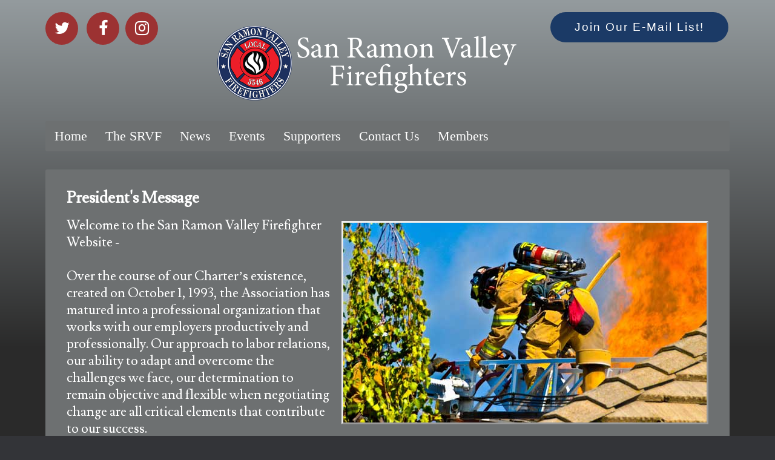

--- FILE ---
content_type: text/html; charset=utf-8
request_url: https://sanramonvalleyfirefighters.com/index.php/the-srvf/our-association/president-s-message
body_size: 5577
content:
<!DOCTYPE HTML>
<html lang="en-gb" dir="ltr"  data-config='{"twitter":0,"plusone":0,"facebook":0,"style":"Hill Street Blues"}'>

<head>
<meta http-equiv="X-UA-Compatible" content="IE=edge">
<meta name="viewport" content="width=device-width, initial-scale=1">
<meta charset="utf-8" />
	<base href="https://sanramonvalleyfirefighters.com/index.php/the-srvf/our-association/president-s-message" />
	<meta name="author" content="Super User" />
	<meta name="description" content="Over the course of our Charter’s existence, created on October 1, 1993, the Association has matured into a professional organization that works with our employers productively and professionally. " />
	<meta name="generator" content="MYOB" />
	<title>President's Message</title>
	<link href="/media/template/widgetkit-1bc2b4de-e7de279a.css" rel="stylesheet" />
	<link href="/media/template/engagebox-f4a8509f.css?1bb7791f2bcf787ffd12ffc3a843c43e" rel="stylesheet" />
	<style>
.eb-2 {
                --animation_duration: 400ms;

            }
        .eb-2 {
  padding: 0 !important;
}
.eb-2 .eb-field-row, .eb-footer {
  padding: 0 26px !important;
}
.eb-2 .eb .eb-btn {
  display: block;
  margin: 0 auto;
}

.rstbox_field_row, .rstbox_footer {
  text-align: center;
}
.rstboxes .rstbox .rstbox-content .rstbox_input {
  width: 90%;
}
		.eb-2 .eb-close:hover {
			color: rgba(128, 128, 128, 1) !important;
		}	
	.eb-3 {
                --animation_duration: 400ms;

            }
        .eb-2 {
  padding: 0 !important;
}
.eb-2 .eb-field-row, .eb-footer {
  padding: 0 26px !important;
}
.eb-2 .eb .eb-btn {
  display: block;
  margin: 0 auto;
}

.rstbox_field_row, .rstbox_footer {
  text-align: center;
}
.rstboxes .rstbox .rstbox-content .rstbox_input {
  width: 90%;
}
		.eb-3 .eb-close:hover {
			color: rgba(128, 128, 128, 1) !important;
		}	
	
	</style>
	<script type="application/json" class="joomla-script-options new">{"csrf.token":"e239cbf630b5cbca8214f9c3f1939f93","system.paths":{"root":"","base":""}}</script>
	<script src="/media/template/jquery.min-80dc736e.js?1bb7791f2bcf787ffd12ffc3a843c43e"></script>
	<script src="/media/template/jquery-noconflict-1e7951f5.js?1bb7791f2bcf787ffd12ffc3a843c43e"></script>
	<script src="/media/template/jquery-migrate.min-abe341ae.js?1bb7791f2bcf787ffd12ffc3a843c43e"></script>
	<script src="/media/template/widgetkit-319555ff-9b2ea8c4.js"></script>
	<script src="/media/template/core-f240adc5.js?1bb7791f2bcf787ffd12ffc3a843c43e"></script>
	<script src="/media/template/velocity-83646114.js?1bb7791f2bcf787ffd12ffc3a843c43e"></script>
	<script src="/media/template/velocity.ui-b38ae3b8.js?1bb7791f2bcf787ffd12ffc3a843c43e"></script>
	<script src="/media/template/animations-e9f91034.js?1bb7791f2bcf787ffd12ffc3a843c43e"></script>
	<script src="/media/template/engagebox-29a6ed7c.js?1bb7791f2bcf787ffd12ffc3a843c43e"></script>
	<script src="/media/template/bootstrap.min-cf809e8c.js?1bb7791f2bcf787ffd12ffc3a843c43e"></script>
	<script>

		document.addEventListener("DOMContentLoaded", function() {
			document.querySelector("#mcform-2").addEventListener("submit", function() {
				EngageBox.getInstance(2).close();
			});
		});
	
		document.addEventListener("DOMContentLoaded", function() {
			document.querySelector("#mcform-3").addEventListener("submit", function() {
				EngageBox.getInstance(3).close();
			});
		});
	
	</script>
	<!-- Client Website Google Analytics -->
            <script>
                var clientGA = 'UA-82174017-1';
                var clientDomain = 'sanramonvalleyfirefighters.com;
                var clientFRP = '';
                
                (function(i,s,o,g,r,a,m){i['GoogleAnalyticsObject']=r;i[r]=i[r]||function(){
                (i[r].q=i[r].q||[]).push(arguments)},i[r].l=1*new Date();a=s.createElement(o),
                m=s.getElementsByTagName(o)[0];a.async=1;a.src=g;m.parentNode.insertBefore(a,m)
                })(window,document,'script','https://www.google-analytics.com/analytics.js','ga');

                ga('create', 'UA-128017200-1', 'auto', 'nep', {'allowLinker': true }); // Create NEP's Master tracker
                ga('nep.require', 'linker');
                ga('nep.linker:autoLink', [clientFRP,clientDomain]);

                ga('nep.send', 'pageview'); // Send NEP's account a pageview
            
                ga('create', clientGA, 'auto', 'client', {'allowLinker': true }); // Create Client's tracker
                ga('client.require', 'linker');
                ga('client.linker:autoLink', [clientFRP,clientDomain]);
                ga('client.send', 'pageview'); // Send Client's account a pageview
            </script>
<!-- End Client Website Google Analytics -->

<!-- Facebook Pixel Code -->
    <script>
        !function(f,b,e,v,n,t,s)
        {if(f.fbq)return;n=f.fbq=function(){n.callMethod?
        n.callMethod.apply(n,arguments):n.queue.push(arguments)};
        if(!f._fbq)f._fbq=n;n.push=n;n.loaded=!0;n.version='2.0';
        n.queue=[];t=b.createElement(e);t.async=!0;
        t.src=v;s=b.getElementsByTagName(e)[0];
        s.parentNode.insertBefore(t,s)}(window, document,'script',
        'https://connect.facebook.net/en_US/fbevents.js');
        
        fbq('init', '2018876588134410');
        fbq('init', '578932162563885'); 
        fbq('track', 'PageView'); 
    </script>

    <noscript>
        <img height="1" width="1" style="display:none" src="https://www.facebook.com/tr?id=2018876588134410&ev=PageView&noscript=1"/>
        <img height="1" width="1" style="display:none" src="https://www.facebook.com/tr?id=578932162563885&ev=PageView&noscript=1"/>
    </noscript>
<!-- End Facebook Pixel Code -->

<link rel="apple-touch-icon-precomposed" href="/">
<link rel="stylesheet" href="/media/template/bootstrap-e19b2e33.css">
<link rel="stylesheet" href="/media/template/theme-b6caa7fc.css">
<script src="/media/template/theme-de85a1bc.js"></script>
</head>

<body class="tm-isblog  tm-article-blog">
    
    <div class="tm-page">

        <div class="uk-container uk-container-center">

                        <div class="tm-toolbar uk-clearfix uk-hidden-small">

                                <div class="uk-float-left"><div class="uk-panel">
	<p style="text-align: right;" class="tm-margin-large-bottom"><a href="https://twitter.com/SanRamonVFire" target="_blank" class="uk-icon-button uk-icon-twitter" rel="noopener"></a> <a href="https://www.facebook.com/San-Ramon-Valley-Firefighters-1634821106831297/" target="_blank" class="uk-icon-button uk-icon-facebook" rel="noopener"></a><a href="https://www.instagram.com/srvfirefighters/" target="_blank" class="uk-icon-button uk-icon-instagram" rel="noopener"></a></p></div></div>
                
                                <div class="uk-float-right"><div class="uk-panel">
	<a data-ebox="2" class="uk-button uk-button-large uk-button-success donate-head-btn donate-head-btn-side ">Join Our E-Mail List!</a></div></div>
                
            </div>
            
                        <div class="tm-block ">
                <div class="tm-headerbar uk-clearfix uk-visible-large">

                                        <a class="tm-logo uk-float-left" href="https://sanramonvalleyfirefighters.com">
	<a href="/"><img alt="San Ramon Banner" src="/images/modules/San_Ramon_Banner.png" style="text-align: center; margin-top: -64px; margin-left: 280px;" /></a></a>
                    
                    
                    
                </div>

                                <a href="#offcanvas" class="uk-navbar-toggle uk-navbar-flip uk-hidden-large" data-uk-offcanvas></a>
                
                                <a class="tm-logo-small uk-hidden-large" href="https://sanramonvalleyfirefighters.com">
	<img alt="SRVF_Logo" src="/images/modules/SanRamonValleyFireLogo60.png" /></a>
                
            </div>
            
                        <nav class="tm-block tm-navbar uk-navbar">
                <ul class="uk-navbar-nav uk-hidden-small"><li><a href="/">Home</a></li><li class="uk-parent uk-active" data-uk-dropdown="{'preventflip':'y'}" aria-haspopup="true" aria-expanded="false"><a href="#">The SRVF</a>
<div class="uk-dropdown uk-dropdown-navbar uk-dropdown-width-1"><div class="uk-grid uk-dropdown-grid"><div class="uk-width-1-1"><ul class="uk-nav uk-nav-navbar"><li class="uk-parent uk-active uk-nav-header"><i class="uk-icon-bank"></i> Our Association 
<ul class="uk-nav-sub"><li><a href="/the-srvf/our-association/our-history">Our History</a></li><li class="uk-active"><a href="/the-srvf/our-association/president-s-message">President's Message</a></li><li><a href="/the-srvf/our-association/board-members">Board Members</a></li><li><a href="/the-srvf/our-association/charitable-giving">Charitable Giving </a></li><li><a href="/the-srvf/our-association/honor-guard">Honor Guard</a></li></ul></li></ul></div></div></div></li><li class="uk-parent" data-uk-dropdown="{'preventflip':'y'}" aria-haspopup="true" aria-expanded="false"><a href="#">News</a>
<div class="uk-dropdown uk-dropdown-navbar uk-dropdown-width-1"><div class="uk-grid uk-dropdown-grid"><div class="uk-width-1-1"><ul class="uk-nav uk-nav-navbar"><li><a href="/news/srvf-news">SRVF News</a></li><li><a href="http://www.eastbaytimes.com/" target="_blank" rel="noopener noreferrer">East Bay Times</a></li><li><a href="http://patch.com/california/danville/police-fire" target="_blank" rel="noopener noreferrer">Danville Police &amp; Fire</a></li></ul></div></div></div></li><li class="uk-parent" data-uk-dropdown="{'preventflip':'y'}" aria-haspopup="true" aria-expanded="false"><a href="#">Events</a>
<div class="uk-dropdown uk-dropdown-navbar uk-dropdown-width-1"><div class="uk-grid uk-dropdown-grid"><div class="uk-width-1-1"><ul class="uk-nav uk-nav-navbar"><li><a href="/events/senior-pancake-breakfast">Senior Pancake Breakfast</a></li><li><a href="/events/rock-to-remember">Rock to Remember</a></li><li><a href="/events/member-events">Member Events</a></li></ul></div></div></div></li><li class="uk-parent" data-uk-dropdown="{'preventflip':'y'}" aria-haspopup="true" aria-expanded="false"><a href="#">Supporters</a>
<div class="uk-dropdown uk-dropdown-navbar uk-dropdown-width-1"><div class="uk-grid uk-dropdown-grid"><div class="uk-width-1-1"><ul class="uk-nav uk-nav-navbar"><li><a href="/supporters/become-a-supporter">Become a Supporter</a></li></ul></div></div></div></li><li><a href="/contact-us">Contact Us</a></li><li class="uk-parent" data-uk-dropdown="{'preventflip':'y'}" aria-haspopup="true" aria-expanded="false"><a href="#">Members</a>
<div class="uk-dropdown uk-dropdown-navbar uk-dropdown-width-1"><div class="uk-grid uk-dropdown-grid"><div class="uk-width-1-1"><ul class="uk-nav uk-nav-navbar"><li><a href="https://app.nepconnect.com/login" target="_blank" rel="noopener noreferrer">Login</a></li><li><a href="https://nepservices.com/register" target="_blank" rel="noopener noreferrer">Register</a></li></ul></div></div></div></li></ul>            </nav>
            
            
            
            
                        <div class="tm-block ">
                <div class="tm-middle uk-grid" data-uk-grid-match data-uk-grid-margin>

                                        <div class="tm-main uk-width-medium-1-1">

                                                <section class="tm-main-top uk-grid" data-uk-grid-match="{target:'> div > .uk-panel'}" data-uk-grid-margin>
<div class="uk-width-1-1"><div class="uk-panel uk-panel-box uk-panel-box-primary"><h3 class="uk-panel-title">President's Message</h3>
	<p>
	<img style="margin-top: 6px; margin-bottom: 12px; border: 3px outset #eeeeee; margin-left: 12px; float: right;" alt="SRVF roof" src="/images/articles/SRVF_roof.jpg" />
</p>
<p>Welcome to the San Ramon Valley Firefighter Website - <br /><br />Over the course of our Charter’s existence, created on October 1, 1993, the Association has matured into a professional organization that works with our employers productively and professionally. Our approach to labor relations, our ability to adapt and overcome the challenges we face, our determination to remain objective and flexible when negotiating change are all critical elements that contribute to our success.<br /><br />We are dedicated to the community we serve. We are committed to the promotion of harmonious relations between the Association members and our employers, to placing our members on a higher plane of skill and efficiency, and to encourage the establishment of schools of instruction for parting knowledge of modern and improved methods of firefighting and fire prevention.<br /><br />These ideals are stated in our bylaws. They provided us with the compass that guides us through our development with the confidence to succeed not simply as it applies to our members, but to the San Ramon Valley Fire Protection District, and to the community we serve.<br /><br />Respectfully,</p>
<p>
	<img alt="M.Duggan signature" src="/images/articles/M.Duggan-signature.png" width="183" /><br />Michael Duggan<br />President of San Ramon Valley Firefighters Association</p></div></div>
</section>
                        
                                                <main class="tm-content">

                            
                            <div id="system-message-container">
</div>
<article class="uk-article" >

	<div class="uk-grid">

		
			<div class="uk-width-1-1">
				
			
			
			
			
			
			
						<div class="tm-article">
				
 			</div>
			
			
			
			
			
			
			
		</div>
	</div>

</article>

                        </main>
                        
                        
                    </div>
                    
                                                            
                </div>
            </div>
            
            
            
                        <div class="tm-block ">
                <footer class="tm-footer">

                    <div class="uk-panel">
	<hr />
<div style="text-align: center;"><span style="font-size: 24px;"><a href="/privacy-policy">Privacy Policy</a> | <a href="/terms-of-service">Terms of Service</a> | <a href="https://nepservices.com/register" target="_blank" rel="noopener">Register</a></span></div>
<p>&nbsp;</p></div>
<div class="uk-panel">
	<p style="text-align: center;"><em>Copyright © <script type="text/javascript">document.write(new Date().getFullYear())</script> San Ramon Valley Firefighters</em><br /> <em>Website built and managed by</em> <a href="https://nepfireservices.com/" target="_blank" rel="noopener">NEP Fire Services.</a></p>
<p style="text-align: center;"><em><strong>NEP is a Union Workplace!</strong></em><br />Proud Member of CWA L-9003<br />
	<img src="https://s3.amazonaws.com/NEP/web-images/Union-Logo/NEP_CWA_white_100.png" alt="NEP WeAreUnion 2 Footer" style="display: block; margin-left: auto; margin-right: auto;" />
</p></div>
                    
                </footer>
            </div>
            
            
                        <div id="offcanvas" class="uk-offcanvas">
                <div class="uk-offcanvas-bar uk-offcanvas-bar-flip"><div class="uk-panel">
	<a data-ebox="2" class="uk-button uk-button-large uk-button-success donate-head-btn donate-head-btn-side ">Stay Connected</a></div>
<div class="uk-panel">
	<div class="uk-text-center"><a class="uk-button uk-button-success donate-head-btn donate-head-btn-side" href="/login?view=registration">Register</a></div></div>
<ul class="uk-nav uk-nav-offcanvas"><li><a href="/">Home</a></li><li class="uk-parent uk-active"><a href="#">The SRVF</a>
<ul class="uk-nav-sub"><li class="uk-parent uk-active uk-nav-header"><i class="uk-icon-bank"></i> Our Association 
<ul><li><a href="/the-srvf/our-association/our-history">Our History</a></li><li class="uk-active"><a href="/the-srvf/our-association/president-s-message">President's Message</a></li><li><a href="/the-srvf/our-association/board-members">Board Members</a></li><li><a href="/the-srvf/our-association/charitable-giving">Charitable Giving </a></li><li><a href="/the-srvf/our-association/honor-guard">Honor Guard</a></li></ul></li></ul></li><li class="uk-parent"><a href="#">News</a>
<ul class="uk-nav-sub"><li><a href="/news/srvf-news">SRVF News</a></li><li><a href="http://www.eastbaytimes.com/" target="_blank" rel="noopener noreferrer">East Bay Times</a></li><li><a href="http://patch.com/california/danville/police-fire" target="_blank" rel="noopener noreferrer">Danville Police &amp; Fire</a></li></ul></li><li class="uk-parent"><a href="#">Events</a>
<ul class="uk-nav-sub"><li><a href="/events/senior-pancake-breakfast">Senior Pancake Breakfast</a></li><li><a href="/events/rock-to-remember">Rock to Remember</a></li><li><a href="/events/member-events">Member Events</a></li></ul></li><li class="uk-parent"><a href="#">Supporters</a>
<ul class="uk-nav-sub"><li><a href="/supporters/become-a-supporter">Become a Supporter</a></li></ul></li><li><a href="/contact-us">Contact Us</a></li><li class="uk-parent"><a href="#">Members</a>
<ul class="uk-nav-sub"><li><a href="https://app.nepconnect.com/login" target="_blank" rel="noopener noreferrer">Login</a></li><li><a href="https://nepservices.com/register" target="_blank" rel="noopener noreferrer">Register</a></li></ul></li></ul></div>
            </div>
            
        </div>
    </div>


<div data-id="2" 
	class="eb-inst eb-hide eb-2 eb-center eb-emailform "
	data-options='{"trigger":"onHover","trigger_selector":null,"delay":0,"scroll_depth":"percentage","scroll_depth_value":20,"firing_frequency":1,"reverse_scroll_close":true,"threshold":0,"close_out_viewport":false,"exit_timer":1000,"idle_time":10000,"animation_open":"rstbox.slideUpIn","animation_close":"rstbox.slideUpOut","animation_duration":400,"prevent_default":true,"backdrop":true,"backdrop_color":"rgba(0, 0, 0, 0.6)","backdrop_click":true,"disable_page_scroll":false,"test_mode":false,"debug":false,"ga_tracking":false,"ga_tracking_id":0,"ga_tracking_event_category":"EngageBox","ga_tracking_event_label":"Box #2 - Stay Connected!","auto_focus":false}'
	data-type='popup'
		>

	
	<div class="eb-dialog eb-shd1 eb-formVer eb-acm eb-acc" style="max-width:500px;height:480px;background-color:rgba(255, 255, 255, 1);color:rgba(51, 51, 51, 1);border:solid 15px rgba(141, 45, 45, 1);border-radius:5px;padding:20px;" role="dialog" tabindex="-1">
		
		
<button type="button" data-ebox-cmd="close" class="eb-close" aria-label="Close" style="color:rgba(174, 174, 174, 1);font-size:22px">
			<span aria-hidden="true">&times;</span>
	</button>	
		<div class="eb-container">
							<div class="eb-header">
					Stay Connected!				</div>
						<div class="eb-content">
				
<form action="https://sanramonvalleyfire.us1.list-manage.com/subscribe/post?u=561bf3b9287ecec2750e982fc&amp;id=aaa9c2e73e" class="eb" method="post" id="mcform-2" name="mcform-2" target="_self">
			<div class="eb-form-header"><p><img style="float: left;" alt="SanRamonValleyFireLogo60" src="/images/modules/SanRamonValleyFireLogo60.png" /></p>
<p><span style="font-weight: 400;">Get all the latest <em>news and event details</em> from the San Ramon Valley Firefighters delivered right to your inbox.<br /><br />Subscribe to the SRVF email list with <em>just a click!</em></span></p></div>
	
					<div class="eb-field-row">

			
			
			
			<input class="eb-input" type="email" name="MERGE0"  placeholder="Email"  id="MERGE0" value="" required>

			
		</div>
							<div class="eb-field-row">

			
			
			
			<input class="eb-input" type="text" name="MERGE1"  placeholder="First Name"  id="MERGE1" value="" >

			
		</div>
							<div class="eb-field-row">

			
			
			
			<input class="eb-input" type="text" name="MERGE2"  placeholder="Last Name"  id="MERGE2" value="" >

			
		</div>
				
	<div class="eb-footer">
    	<button class="eb-btn" type="submit" name="subscribe" style="background-color:rgba(141, 45, 45, 1);color:rgba(255, 255, 255, 1)">
    		Sign up    	</button>
    </div>
</form>			</div>
		</div>
			</div>	
</div>
<div data-id="3" 
	class="eb-inst eb-hide eb-3 eb-bottom-right eb-emailform "
	data-options='{"trigger":"onScrollDepth","trigger_selector":null,"delay":0,"scroll_depth":"percentage","scroll_depth_value":15,"firing_frequency":1,"reverse_scroll_close":true,"threshold":0,"close_out_viewport":false,"exit_timer":1000,"idle_time":10000,"animation_open":"rstbox.slideUpIn","animation_close":"rstbox.slideUpOut","animation_duration":400,"prevent_default":true,"backdrop":true,"backdrop_color":"rgba(0, 0, 0, 0.6)","backdrop_click":true,"disable_page_scroll":false,"test_mode":false,"debug":false,"ga_tracking":false,"ga_tracking_id":0,"ga_tracking_event_category":"EngageBox","ga_tracking_event_label":"Box #3 - Stay Connected!","auto_focus":false}'
	data-type='popup'
		>

	
	<div class="eb-dialog eb-shd1 eb-formVer eb-acm eb-acc" style="max-width:500px;height:480px;background-color:rgba(255, 255, 255, 1);color:rgba(51, 51, 51, 1);border:solid 15px rgba(141, 45, 45, 1);border-radius:5px;padding:20px;" role="dialog" tabindex="-1">
		
		
<button type="button" data-ebox-cmd="close" class="eb-close" aria-label="Close" style="color:rgba(174, 174, 174, 1);font-size:22px">
			<span aria-hidden="true">&times;</span>
	</button>	
		<div class="eb-container">
							<div class="eb-header">
					Stay Connected!				</div>
						<div class="eb-content">
				
<form action="https://sanramonvalleyfire.us1.list-manage.com/subscribe/post?u=561bf3b9287ecec2750e982fc&amp;id=aaa9c2e73e" class="eb" method="post" id="mcform-3" name="mcform-3" target="_self">
			<div class="eb-form-header"><p><img style="float: left;" alt="SanRamonValleyFireLogo60" src="/images/modules/SanRamonValleyFireLogo60.png" /></p>
<p><span style="font-weight: 400;">Get all the latest <em>news and event details</em> from the San Ramon Valley Firefighters delivered right to your inbox.<br /><br />Subscribe to the SRVF email list with <em>just a click!</em></span></p></div>
	
					<div class="eb-field-row">

			
			
			
			<input class="eb-input" type="email" name="MERGE0"  placeholder="Email"  id="MERGE0" value="" required>

			
		</div>
							<div class="eb-field-row">

			
			
			
			<input class="eb-input" type="text" name="MERGE1"  placeholder="First Name"  id="MERGE1" value="" >

			
		</div>
							<div class="eb-field-row">

			
			
			
			<input class="eb-input" type="text" name="MERGE2"  placeholder="Last Name"  id="MERGE2" value="" >

			
		</div>
				
	<div class="eb-footer">
    	<button class="eb-btn" type="submit" name="subscribe" style="background-color:rgba(141, 45, 45, 1);color:rgba(255, 255, 255, 1)">
    		Sign up    	</button>
    </div>
</form>			</div>
		</div>
			</div>	
</div><script defer src="https://static.cloudflareinsights.com/beacon.min.js/vcd15cbe7772f49c399c6a5babf22c1241717689176015" integrity="sha512-ZpsOmlRQV6y907TI0dKBHq9Md29nnaEIPlkf84rnaERnq6zvWvPUqr2ft8M1aS28oN72PdrCzSjY4U6VaAw1EQ==" data-cf-beacon='{"version":"2024.11.0","token":"8f21cb6943b24de7b26973caa0d739b1","r":1,"server_timing":{"name":{"cfCacheStatus":true,"cfEdge":true,"cfExtPri":true,"cfL4":true,"cfOrigin":true,"cfSpeedBrain":true},"location_startswith":null}}' crossorigin="anonymous"></script>
</body>
</html>

--- FILE ---
content_type: text/css
request_url: https://sanramonvalleyfirefighters.com/media/template/engagebox-f4a8509f.css?1bb7791f2bcf787ffd12ffc3a843c43e
body_size: 1675
content:
.eb-animate{-webkit-animation-duration:var(--animation_duration, 150ms);animation-duration:var(--animation_duration, 150ms);-webkit-animation-fill-mode:both;animation-fill-mode:both}@-webkit-keyframes
ebfadeIn{0%{opacity:0}100%{opacity:1}}@keyframes
ebfadeIn{0%{opacity:0}100%{opacity:1}}.eb-fadeIn{-webkit-animation-name:ebfadeIn;animation-name:ebfadeIn}@-webkit-keyframes
ebfadeOut{0%{opacity:1}100%{opacity:0}}@keyframes
ebfadeOut{0%{opacity:1}100%{opacity:0}}.eb-fadeOut{-webkit-animation-name:ebfadeOut;animation-name:ebfadeOut}@media (print), (prefers-reduced-motion: reduce){.eb-animate{-webkit-animation-duration:1ms !important;animation-duration:1ms !important;-webkit-transition-duration:1ms !important;transition-duration:1ms !important;-webkit-animation-iteration-count:1 !important;animation-iteration-count:1 !important}}.eb-close{display:inline-block;position:absolute;right:0;top:0;z-index:10000;background:none;color:#aeaeae;font-size:24px;font-weight:normal;font-family:Tahoma,Arial;-webkit-font-smoothing:antialiased;text-rendering:optimizeLegibility;-webkit-transition:all 200ms ease-in-out;transition:all 200ms ease-in-out;-webkit-appearance:none;-moz-appearance:none;appearance:none;border:none;margin:0;padding:0;line-height:1;cursor:pointer}.eb-close:focus{outline:0}.eb-close
span{font-size:1em;padding:.4em;line-height:.4em;display:block}.eb-rtl .eb-close{right:auto;left:0}@-webkit-keyframes
ebFadeIn{99%{visibility:hidden}100%{visibility:visible}}@keyframes
ebFadeIn{99%{visibility:hidden}100%{visibility:visible}}.eb-acc{text-align:center}.eb-acr{text-align:right}.eb-acb .eb-container,.eb-acm .eb-container{min-height:100%;display:-webkit-box;display:-ms-flexbox;display:flex;-webkit-box-orient:vertical;-webkit-box-direction:normal;-ms-flex-direction:column;flex-direction:column}.eb-acb .eb-container{-webkit-box-pack:end;-ms-flex-pack:end;justify-content:flex-end}.eb-acm .eb-container{-webkit-box-pack:center;-ms-flex-pack:center;justify-content:center}.eb{font-family:Arial;line-height:1.5;font-size:14px}.eb
svg{fill:currentColor}.eb
a{color:#4285F4}.eb-row-flex{text-align:center;margin:-8px;display:-webkit-box;display:-ms-flexbox;display:flex;-webkit-box-pack:center;-ms-flex-pack:center;justify-content:center;-ms-flex-wrap:wrap;flex-wrap:wrap;-webkit-box-align:center;-ms-flex-align:center;align-items:center}.eb-row-flex>*{margin:8px}.eb .eb-btn{display:inline-block;background-color:#555;color:#fff;padding:.9em;line-height:.6em;border-radius:3px;text-decoration:none;max-width:100%;border:solid 1px transparent;font-size:1em;text-align:center}.eb .eb-btn.eb-btn-medium{font-size:.9em;padding:.8em}.eb .eb-btn.eb-btn-small{font-size:.8em;padding:.7em}.eb .eb-btn.eb-btn-large{font-size:1.2em}.eb .eb-btn.eb-btn-outline{background:none;color:inherit;border:solid 1px currentColor}.eb .eb-btn.eb-btn-primary{background-color:#4285F4}.eb .eb-btn.eb-btn-danger{background-color:#DB4437}.eb .eb-btn.eb-btn-success{background-color:#0F9D58}.eb .eb-btn:hover{opacity:.9}.eb-left{float:left}.eb-right{float:right}.eb-h1{font-size:24px}.eb-h2{font-size:20px}.eb-h3{font-size:18px}.eb-h4{font-size:16px}.eb-h1,.eb-h2,.eb-h3,.eb-h4{line-height:1.3;margin-bottom:20px}.eb-p{padding:0;margin-bottom:20px}.eb-p:last-child{margin:0}.eb-small{font-size:.9em}.eb-muted{opacity:.6}.text-success{color:#0F9D58}.eb-icon-warning,.eb-icon{font-size:50px;line-height:56px;border:solid 2px currentColor;width:60px;height:60px;display:inline-block;border-radius:100%;color:#555;margin-bottom:20px;-webkit-user-select:none;-moz-user-select:none;-ms-user-select:none;user-select:none}.eb-row{display:-webkit-box;display:-ms-flexbox;display:flex;margin:-10px}.eb-row .eb-col{padding:10px}.eb-label{display:inline-block;background-color:#555;padding:.7em;line-height:.8em;border-radius:3px;color:#fff}.eb-label.eb-label-danger{background-color:#DB4437}.eb-coupon-code{background-color:#4285F4;color:#fff;padding:6px
18px;border-radius:3px;display:inline-block;font-family:monospace;font-size:16px;position:relative;text-align:center;letter-spacing:.1em}.eb-coupon-code:before{content:"✄";top:6px;left:-6px;font-size:34px;line-height:13px;position:relative}.eb-coupon-code-simple{border:dashed 1px currentColor;padding:.5em;line-height:1;font-family:monospace;font-weight:bold;letter-spacing:.1em}.eb-backdrop{height:100%;width:100%;position:fixed;left:0;top:0;z-index:0;overflow:hidden}.eb-inst{position:fixed;top:0;left:0;width:100%;height:100%;display:-webkit-box;display:-ms-flexbox;display:flex;-webkit-box-align:start;-ms-flex-align:start;align-items:flex-start;pointer-events:none;z-index:99999;text-align:left}.eb-inst>*{pointer-events:all}.eb-inst,.eb-inst *,.eb-inst *:before,.eb-inst *:after{-webkit-box-sizing:border-box;box-sizing:border-box}.eb-inst.eb-top-center{-webkit-box-pack:center;-ms-flex-pack:center;justify-content:center}.eb-inst.eb-top-right{-webkit-box-pack:end;-ms-flex-pack:end;justify-content:flex-end}.eb-inst.eb-middle-left{-webkit-box-align:center;-ms-flex-align:center;align-items:center}.eb-inst.eb-center{-webkit-box-pack:center;-ms-flex-pack:center;justify-content:center;-webkit-box-align:center;-ms-flex-align:center;align-items:center}.eb-inst.eb-middle-right{-webkit-box-pack:end;-ms-flex-pack:end;justify-content:flex-end;-webkit-box-align:center;-ms-flex-align:center;align-items:center}.eb-inst.eb-bottom-left{-webkit-box-align:end;-ms-flex-align:end;align-items:flex-end}.eb-inst.eb-bottom-center{-webkit-box-pack:center;-ms-flex-pack:center;justify-content:center;-webkit-box-align:end;-ms-flex-align:end;align-items:flex-end}.eb-inst.eb-bottom-right{-webkit-box-pack:end;-ms-flex-pack:end;justify-content:flex-end;-webkit-box-align:end;-ms-flex-align:end;align-items:flex-end}.eb-inst .eb-header{font-size:1.6em;line-height:1em;margin-bottom:20px;opacity:0.8}.eb-inst .eb-header
ul{list-style:disc inside none;margin:0;padding:0}.eb-inst .eb-content{overflow:hidden}.eb-inst .eb-content .eb-input{border:1px
solid #aeaeae;padding:0.6em 0.8em;width:100%;height:auto;font-family:"Arial";line-height:normal;margin:0}.eb-inst .eb-content input[type="checkbox"]{margin:0;position:relative;top:-1px}.eb-inst .eb-content .eb-field-row{margin-bottom:0.5em}.eb-inst .eb-content .eb-field-row
label{display:inline-block;margin-bottom:0.5em}.eb-inst .eb-formHor .eb-container{margin:0
auto;max-width:1000px}@media (min-width: 768px){.eb-inst .eb-formHor
form{display:-webkit-box;display:-ms-flexbox;display:flex;-webkit-box-align:center;-ms-flex-align:center;align-items:center;-webkit-box-pack:justify;-ms-flex-pack:justify;justify-content:space-between;margin:0
-5px}.eb-inst .eb-formHor .eb-content form>*{padding:0
5px;margin:0;width:100%}.eb-inst .eb-formHor .eb-content form .eb-footer{-ms-flex-negative:0;flex-shrink:0;width:150px}}.eb-inst .eb-formHor .eb-content
button{width:100%}.eb-inst
img{max-width:100%}.eb-inst.eb-image .eb-content>a{display:block}.eb-dialog{width:100%;height:auto;max-height:100%;z-index:1;overflow:auto;padding:30px;-webkit-overflow-scrolling:touch;position:relative}.eb-dialog.eb-shdelevation{-webkit-box-shadow:0px 11px 15px -7px rgba(0,0,0,0.2),0px 24px 38px 3px rgba(0,0,0,0.1),0px 9px 46px 8px rgba(0,0,0,0.1);box-shadow:0px 11px 15px -7px rgba(0,0,0,0.2),0px 24px 38px 3px rgba(0,0,0,0.1),0px 9px 46px 8px rgba(0,0,0,0.1)}.eb-dialog.eb-shd1{-webkit-box-shadow:0 0 2px 2px rgba(0,0,1,0.3);box-shadow:0 0 2px 2px rgba(0,0,1,0.3)}.eb-dialog.eb-shd2{-webkit-box-shadow:6px 7px 4px 6px rgba(0,0,1,0.3);box-shadow:6px 7px 4px 6px rgba(0,0,1,0.3)}.eb-dialog.eb-shd3{-webkit-box-shadow:0 0 27px 15px rgba(0,0,0,0.5);box-shadow:0 0 27px 15px rgba(0,0,0,0.5)}.eb-dialog:focus{outline:0}.eb-dialog.velocity-animating{-webkit-transition:none;transition:none}.eb-pageslide{position:relative;z-index:999999999999999999999}.eb-pageslide>.eb-inst{position:relative;height:auto}iframe.eboxFitFrame{position:absolute;height:100%;width:100%;top:0;left:0}.eb-page_no_scroll,.eb-page_no_scroll
body{overflow:hidden !important;position:relative;width:100%;height:100%}.eb-hide{display:none}*[data-ebox-cmd]>*,*[data-ebox]>*{pointer-events:none}

--- FILE ---
content_type: text/css
request_url: https://sanramonvalleyfirefighters.com/media/template/theme-b6caa7fc.css
body_size: 27802
content:
@import 'https://fonts.googleapis.com/css?family=Lusitana';
html{font:normal 22px / 28px 'Lusitana';-webkit-text-size-adjust:100%;-ms-text-size-adjust:100%;background:#333438;color:#fff}body{margin:0}a{background:transparent}a:active,a:hover{outline:0}a,.uk-link{color:#f3f3f3;text-decoration:none;cursor:pointer}a:hover,.uk-link:hover{color:#9c3232;text-decoration:underline}abbr[title]{border-bottom:1px dotted}b,strong{font-weight:bold}:not(pre)>code,:not(pre)>kbd,:not(pre)>samp{font-size:19px;font-family:Consolas,monospace,serif;color:#9c3232;white-space:nowrap}em{color:#9c3232}ins{background:#ffef93;color:#fff;text-decoration:none}mark{background:#ffef93;color:#fff}q{font-style:italic}small{font-size:80%}sub,sup{font-size:75%;line-height:0;position:relative;vertical-align:baseline}sup{top:-0.5em}sub{bottom:-0.25em}audio,canvas,iframe,img,svg,video{vertical-align:middle}audio,canvas,img,svg,video{max-width:100%;height:auto;box-sizing:border-box}.uk-img-preserve,
.uk-img-preserve audio,
.uk-img-preserve canvas,
.uk-img-preserve img,
.uk-img-preserve svg,
.uk-img-preserve
video{max-width:none}img{border:0}svg:not(:root){overflow:hidden}blockquote,figure{margin:0}p,ul,ol,dl,blockquote,pre,address,fieldset,figure{margin:0
0 20px 0}*+p,*+ul,*+ol,*+dl,*+blockquote,*+pre,*+address,*+fieldset,*+figure{margin-top:20px}h1,h2,h3,h4,h5,h6{margin:0
0 20px 0;font-family:'Lusitana';font-weight:normal;color:#fff;text-transform:none}*+h1,*+h2,*+h3,*+h4,*+h5,*+h6{margin-top:30px}h1,.uk-h1{font-size:36px;line-height:42px}h2,.uk-h2{font-size:24px;line-height:30px}h3,.uk-h3{font-size:18px;line-height:30px}h4,.uk-h4{font-size:16px;line-height:22px}h5,.uk-h5{font-size:14px;line-height:20px}h6,.uk-h6{font-size:12px;line-height:18px}ul,ol{padding-left:30px}ul>li>ul,ul>li>ol,ol>li>ol,ol>li>ul{margin:0}dt{font-weight:bold}dd{margin-left:0}hr{box-sizing:content-box;height:0;margin:20px
0;border:0;border-top:1px solid #f5f5f5}address{font-style:normal}blockquote{padding-left:15px;border-left:5px solid #f5f5f5;font-size:25px;line-height:34px;font-style:italic}pre{padding:10px;background:#9c3232;font:19px / 29px Consolas,monospace,serif;color:#fff;-moz-tab-size:4;tab-size:4;overflow:auto}::-moz-selection{background:#fff;color:#fff;text-shadow:none}::selection{background:#fff;color:#fff;text-shadow:none}article,aside,details,figcaption,figure,footer,header,main,nav,section,summary{display:block}progress{vertical-align:baseline}audio:not([controls]){display:none}[hidden],template{display:none}iframe{border:0}@media screen and (max-width: 400px){@-ms-viewport{width:device-width}}.uk-grid{display:-ms-flexbox;display:-webkit-flex;display:flex;-ms-flex-wrap:wrap;-webkit-flex-wrap:wrap;flex-wrap:wrap;margin:0;padding:0;list-style:none}.uk-grid:before,.uk-grid:after{content:"";display:block;overflow:hidden}.uk-grid:after{clear:both}.uk-grid>*{-ms-flex:none;-webkit-flex:none;flex:none;margin:0;float:left}.uk-grid>*>:last-child{margin-bottom:0}.uk-grid{margin-left:-20px}.uk-grid>*{padding-left:20px}.uk-grid+.uk-grid,.uk-grid-margin,.uk-grid>*>.uk-panel+.uk-panel{margin-top:20px}@media (min-width: 1220px){.uk-grid{margin-left:-30px}.uk-grid>*{padding-left:30px}.uk-grid+.uk-grid,.uk-grid-margin,.uk-grid>*>.uk-panel+.uk-panel{margin-top:30px}}.uk-grid-collapse{margin-left:0}.uk-grid-collapse>*{padding-left:0}.uk-grid-collapse+.uk-grid-collapse,.uk-grid-collapse>.uk-grid-margin,.uk-grid-collapse>*>.uk-panel+.uk-panel{margin-top:0}.uk-grid-small{margin-left:-10px}.uk-grid-small>*{padding-left:10px}.uk-grid-small+.uk-grid-small,.uk-grid-small>.uk-grid-margin,.uk-grid-small>*>.uk-panel+.uk-panel{margin-top:10px}.uk-grid-medium{margin-left:-20px}.uk-grid-medium>*{padding-left:20px}.uk-grid-medium+.uk-grid-medium,.uk-grid-medium>.uk-grid-margin,.uk-grid-medium>*>.uk-panel+.uk-panel{margin-top:20px}@media (min-width: 921px){.uk-grid-large{margin-left:-30px}.uk-grid-large>*{padding-left:30px}.uk-grid-large+.uk-grid-large,.uk-grid-large-margin,.uk-grid-large>*>.uk-panel+.uk-panel{margin-top:30px}}@media (min-width: 1220px){.uk-grid-large{margin-left:-50px}.uk-grid-large>*{padding-left:50px}.uk-grid-large+.uk-grid-large,.uk-grid-large-margin,.uk-grid-large>*>.uk-panel+.uk-panel{margin-top:50px}}.uk-grid-divider:not(:empty){margin-left:-20px;margin-right:-20px}.uk-grid-divider>*{padding-left:20px;padding-right:20px}.uk-grid-divider>[class*='uk-width-1-']:not(.uk-width-1-1):nth-child(n+2),.uk-grid-divider>[class*='uk-width-2-']:nth-child(n+2),.uk-grid-divider>[class*='uk-width-3-']:nth-child(n+2),.uk-grid-divider>[class*='uk-width-4-']:nth-child(n+2),.uk-grid-divider>[class*='uk-width-5-']:nth-child(n+2),.uk-grid-divider>[class*='uk-width-6-']:nth-child(n+2),.uk-grid-divider>[class*='uk-width-7-']:nth-child(n+2),.uk-grid-divider>[class*='uk-width-8-']:nth-child(n+2),.uk-grid-divider>[class*='uk-width-9-']:nth-child(n+2){border-left:5px solid #f5f5f5}@media (min-width: 768px){.uk-grid-divider>[class*='uk-width-medium-']:not(.uk-width-medium-1-1):nth-child(n+2){border-left:5px solid #f5f5f5}}@media (min-width: 921px){.uk-grid-divider>[class*='uk-width-large-']:not(.uk-width-large-1-1):nth-child(n+2){border-left:5px solid #f5f5f5}}@media (min-width: 1220px){.uk-grid-divider:not(:empty){margin-left:-30px;margin-right:-30px}.uk-grid-divider>*{padding-left:30px;padding-right:30px}.uk-grid-divider:empty{margin-top:30px;margin-bottom:30px}}.uk-grid-divider:empty{margin-top:20px;margin-bottom:20px;border-top:5px solid #f5f5f5}.uk-grid-match>*{display:-ms-flexbox;display:-webkit-flex;display:flex;-ms-flex-wrap:wrap;-webkit-flex-wrap:wrap;flex-wrap:wrap}.uk-grid-match>*>*{-ms-flex:none;-webkit-flex:none;flex:none;box-sizing:border-box;width:100%}[class*='uk-grid-width']>*{box-sizing:border-box;width:100%}.uk-grid-width-1-2>*{width:50%}.uk-grid-width-1-3>*{width:33.333%}.uk-grid-width-1-4>*{width:25%}.uk-grid-width-1-5>*{width:20%}.uk-grid-width-1-6>*{width:16.666%}.uk-grid-width-1-10>*{width:10%}.uk-grid-width-auto>*{width:auto}@media (min-width: 480px){.uk-grid-width-small-1-1>*{width:100%}.uk-grid-width-small-1-2>*{width:50%}.uk-grid-width-small-1-3>*{width:33.333%}.uk-grid-width-small-1-4>*{width:25%}.uk-grid-width-small-1-5>*{width:20%}.uk-grid-width-small-1-6>*{width:16.666%}.uk-grid-width-small-1-10>*{width:10%}}@media (min-width: 768px){.uk-grid-width-medium-1-1>*{width:100%}.uk-grid-width-medium-1-2>*{width:50%}.uk-grid-width-medium-1-3>*{width:33.333%}.uk-grid-width-medium-1-4>*{width:25%}.uk-grid-width-medium-1-5>*{width:20%}.uk-grid-width-medium-1-6>*{width:16.666%}.uk-grid-width-medium-1-10>*{width:10%}}@media (min-width: 921px){.uk-grid-width-large-1-1>*{width:100%}.uk-grid-width-large-1-2>*{width:50%}.uk-grid-width-large-1-3>*{width:33.333%}.uk-grid-width-large-1-4>*{width:25%}.uk-grid-width-large-1-5>*{width:20%}.uk-grid-width-large-1-6>*{width:16.666%}.uk-grid-width-large-1-10>*{width:10%}}@media (min-width: 1220px){.uk-grid-width-xlarge-1-1>*{width:100%}.uk-grid-width-xlarge-1-2>*{width:50%}.uk-grid-width-xlarge-1-3>*{width:33.333%}.uk-grid-width-xlarge-1-4>*{width:25%}.uk-grid-width-xlarge-1-5>*{width:20%}.uk-grid-width-xlarge-1-6>*{width:16.666%}.uk-grid-width-xlarge-1-10>*{width:10%}}[class*='uk-width']{box-sizing:border-box;width:100%}.uk-width-1-1{width:100%}.uk-width-1-2,.uk-width-2-4,.uk-width-3-6,.uk-width-5-10{width:50%}.uk-width-1-3,.uk-width-2-6{width:33.333%}.uk-width-2-3,.uk-width-4-6{width:66.666%}.uk-width-1-4{width:25%}.uk-width-3-4{width:75%}.uk-width-1-5,.uk-width-2-10{width:20%}.uk-width-2-5,.uk-width-4-10{width:40%}.uk-width-3-5,.uk-width-6-10{width:60%}.uk-width-4-5,.uk-width-8-10{width:80%}.uk-width-1-6{width:16.666%}.uk-width-5-6{width:83.333%}.uk-width-1-10{width:10%}.uk-width-3-10{width:30%}.uk-width-7-10{width:70%}.uk-width-9-10{width:90%}@media (min-width: 480px){.uk-width-small-1-1{width:100%}.uk-width-small-1-2,.uk-width-small-2-4,.uk-width-small-3-6,.uk-width-small-5-10{width:50%}.uk-width-small-1-3,.uk-width-small-2-6{width:33.333%}.uk-width-small-2-3,.uk-width-small-4-6{width:66.666%}.uk-width-small-1-4{width:25%}.uk-width-small-3-4{width:75%}.uk-width-small-1-5,.uk-width-small-2-10{width:20%}.uk-width-small-2-5,.uk-width-small-4-10{width:40%}.uk-width-small-3-5,.uk-width-small-6-10{width:60%}.uk-width-small-4-5,.uk-width-small-8-10{width:80%}.uk-width-small-1-6{width:16.666%}.uk-width-small-5-6{width:83.333%}.uk-width-small-1-10{width:10%}.uk-width-small-3-10{width:30%}.uk-width-small-7-10{width:70%}.uk-width-small-9-10{width:90%}}@media (min-width: 768px){.uk-width-medium-1-1{width:100%}.uk-width-medium-1-2,.uk-width-medium-2-4,.uk-width-medium-3-6,.uk-width-medium-5-10{width:50%}.uk-width-medium-1-3,.uk-width-medium-2-6{width:33.333%}.uk-width-medium-2-3,.uk-width-medium-4-6{width:66.666%}.uk-width-medium-1-4{width:25%}.uk-width-medium-3-4{width:75%}.uk-width-medium-1-5,.uk-width-medium-2-10{width:20%}.uk-width-medium-2-5,.uk-width-medium-4-10{width:40%}.uk-width-medium-3-5,.uk-width-medium-6-10{width:60%}.uk-width-medium-4-5,.uk-width-medium-8-10{width:80%}.uk-width-medium-1-6{width:16.666%}.uk-width-medium-5-6{width:83.333%}.uk-width-medium-1-10{width:10%}.uk-width-medium-3-10{width:30%}.uk-width-medium-7-10{width:70%}.uk-width-medium-9-10{width:90%}}@media (min-width: 921px){.uk-width-large-1-1{width:100%}.uk-width-large-1-2,.uk-width-large-2-4,.uk-width-large-3-6,.uk-width-large-5-10{width:50%}.uk-width-large-1-3,.uk-width-large-2-6{width:33.333%}.uk-width-large-2-3,.uk-width-large-4-6{width:66.666%}.uk-width-large-1-4{width:25%}.uk-width-large-3-4{width:75%}.uk-width-large-1-5,.uk-width-large-2-10{width:20%}.uk-width-large-2-5,.uk-width-large-4-10{width:40%}.uk-width-large-3-5,.uk-width-large-6-10{width:60%}.uk-width-large-4-5,.uk-width-large-8-10{width:80%}.uk-width-large-1-6{width:16.666%}.uk-width-large-5-6{width:83.333%}.uk-width-large-1-10{width:10%}.uk-width-large-3-10{width:30%}.uk-width-large-7-10{width:70%}.uk-width-large-9-10{width:90%}}@media (min-width: 1220px){.uk-width-xlarge-1-1{width:100%}.uk-width-xlarge-1-2,.uk-width-xlarge-2-4,.uk-width-xlarge-3-6,.uk-width-xlarge-5-10{width:50%}.uk-width-xlarge-1-3,.uk-width-xlarge-2-6{width:33.333%}.uk-width-xlarge-2-3,.uk-width-xlarge-4-6{width:66.666%}.uk-width-xlarge-1-4{width:25%}.uk-width-xlarge-3-4{width:75%}.uk-width-xlarge-1-5,.uk-width-xlarge-2-10{width:20%}.uk-width-xlarge-2-5,.uk-width-xlarge-4-10{width:40%}.uk-width-xlarge-3-5,.uk-width-xlarge-6-10{width:60%}.uk-width-xlarge-4-5,.uk-width-xlarge-8-10{width:80%}.uk-width-xlarge-1-6{width:16.666%}.uk-width-xlarge-5-6{width:83.333%}.uk-width-xlarge-1-10{width:10%}.uk-width-xlarge-3-10{width:30%}.uk-width-xlarge-7-10{width:70%}.uk-width-xlarge-9-10{width:90%}}@media (min-width: 768px){[class*='uk-push-'],[class*='uk-pull-']{position:relative}.uk-push-1-2,.uk-push-2-4,.uk-push-3-6,.uk-push-5-10{left:50%}.uk-push-1-3,.uk-push-2-6{left:33.333%}.uk-push-2-3,.uk-push-4-6{left:66.666%}.uk-push-1-4{left:25%}.uk-push-3-4{left:75%}.uk-push-1-5,.uk-push-2-10{left:20%}.uk-push-2-5,.uk-push-4-10{left:40%}.uk-push-3-5,.uk-push-6-10{left:60%}.uk-push-4-5,.uk-push-8-10{left:80%}.uk-push-1-6{left:16.666%}.uk-push-5-6{left:83.333%}.uk-push-1-10{left:10%}.uk-push-3-10{left:30%}.uk-push-7-10{left:70%}.uk-push-9-10{left:90%}.uk-pull-1-2,.uk-pull-2-4,.uk-pull-3-6,.uk-pull-5-10{left:-50%}.uk-pull-1-3,.uk-pull-2-6{left:-33.333%}.uk-pull-2-3,.uk-pull-4-6{left:-66.666%}.uk-pull-1-4{left:-25%}.uk-pull-3-4{left:-75%}.uk-pull-1-5,.uk-pull-2-10{left:-20%}.uk-pull-2-5,.uk-pull-4-10{left:-40%}.uk-pull-3-5,.uk-pull-6-10{left:-60%}.uk-pull-4-5,.uk-pull-8-10{left:-80%}.uk-pull-1-6{left:-16.666%}.uk-pull-5-6{left:-83.333%}.uk-pull-1-10{left:-10%}.uk-pull-3-10{left:-30%}.uk-pull-7-10{left:-70%}.uk-pull-9-10{left:-90%}}.uk-panel{display:block;position:relative}.uk-panel,.uk-panel:hover{text-decoration:none}.uk-panel:before,.uk-panel:after{content:"";display:table}.uk-panel:after{clear:both}.uk-panel>:not(.uk-panel-title):last-child{margin-bottom:0}.uk-panel-title{margin-top:0;margin-bottom:15px;font-size:22px;line-height:24px;font-weight:400;text-transform:none;color:#fff}.uk-panel-badge{position:absolute;top:0;right:0;z-index:1}.uk-panel-teaser{margin-bottom:15px}.uk-panel-body{padding:30px}.uk-panel-box{padding:30px;background:#6d7071;color:#fff;border:5px
solid #f5f5f5;border-radius:3px}.uk-panel-box-hover:hover{color:#fff}.uk-panel-box .uk-panel-title{color:#fff}.uk-panel-box .uk-panel-badge{top:10px;right:10px}.uk-panel-box>.uk-panel-teaser{margin-top:-35px;margin-left:-35px;margin-right:-35px}.uk-panel-box>.uk-nav-side{margin:0
-30px}.uk-panel-box-primary{background-color:#6d7071;color:#fff;border-color:rgba(255,255,255,0)}.uk-panel-box-primary>a{color:#f3f3f3}.uk-panel-box-primary>a:hover{color:#302e2e}.uk-panel-box-primary .uk-badge{color:#302e2e;border-bottom-color:#302e2e}.uk-panel-box-primary .uk-button:not(.uk-button-primary):not(.uk-button-success):not(.uk-button-danger){border-color:#535353;color:#6d7071;box-shadow:inset 0 0 0 0 #535353}.uk-panel-box-primary .uk-button:not(.uk-button-primary):not(.uk-button-success):not(.uk-button-danger):hover,
.uk-panel-box-primary .uk-button:not(.uk-button-primary):not(.uk-button-success):not(.uk-button-danger):focus{background:#535353;color:#6d7071;box-shadow:inset 0 0 0 20px #535353}.uk-panel-box-primary .uk-button:not(.uk-button-primary):not(.uk-button-success):not(.uk-button-danger):active,
.uk-panel-box-primary .uk-button:not(.uk-button-primary):not(.uk-button-success):not(.uk-button-danger).uk-active{background:#535353;color:#fff}.uk-panel-box-primary .uk-button-primary{border-color:#fff;color:#302e2e;box-shadow:inset 0 0 0 0 #fff}.uk-panel-box-primary .uk-button-primary:hover,
.uk-panel-box-primary .uk-button-primary:focus{background:#fff;color:#6d7071;box-shadow:inset 0 0 0 20px #fff}.uk-panel-box-primary .uk-button-primary:active,
.uk-panel-box-primary .uk-button-primary.uk-active{background:#fff;color:#a0a3a4}.uk-panel-box-primary-hover:hover{color:#fff}.uk-panel-box-primary .uk-panel-title{color:#333438}.uk-panel-box-secondary{background-color:#fff;color:#333438;border-color:#fafafa}.uk-panel-box-secondary .uk-button:not(.uk-button-primary):not(.uk-button-success):not(.uk-button-danger){border-color:#e6e8e8;box-shadow:inset 0 0 0 0 #e6e8e8}.uk-panel-box-secondary .uk-button:not(.uk-button-primary):not(.uk-button-success):not(.uk-button-danger):hover,
.uk-panel-box-secondary .uk-button:not(.uk-button-primary):not(.uk-button-success):not(.uk-button-danger):focus{background:#e6e8e8;box-shadow:inset 0 0 0 20px #e6e8e8}.uk-panel-box-secondary .uk-button:not(.uk-button-primary):not(.uk-button-success):not(.uk-button-danger):active,
.uk-panel-box-secondary .uk-button:not(.uk-button-primary):not(.uk-button-success):not(.uk-button-danger).uk-active{background:#e6e8e8}.uk-panel-box-secondary-hover:hover{color:#333438}.uk-panel-box-secondary .uk-panel-title{color:#333438}.uk-panel-hover{padding:15px;color:#444;border:5px
solid transparent;border-radius:3px}.uk-panel-hover:hover{background:transparent;color:#444;border-color:#f5f5f5}.uk-panel-hover .uk-panel-badge{top:10px;right:10px}.uk-panel-hover>.uk-panel-teaser{margin-top:-15px;margin-left:-15px;margin-right:-15px}.uk-panel-header .uk-panel-title{padding-bottom:10px;border-bottom:4px solid #f5f5f5;color:#fff}.uk-panel-space{padding:30px}.uk-panel-space .uk-panel-badge{top:30px;right:30px}.uk-panel+.uk-panel-divider{margin-top:50px !important}.uk-panel+.uk-panel-divider:before{content:"";display:block;position:absolute;top:-25px;left:0;right:0;border-top:4px solid #f5f5f5}@media (min-width: 1220px){.uk-panel+.uk-panel-divider{margin-top:70px !important}.uk-panel+.uk-panel-divider:before{top:-35px}}.uk-panel-box .uk-nav{margin:0}.uk-block{position:relative;box-sizing:border-box;padding-top:20px;padding-bottom:20px}@media (min-width: 768px){.uk-block{padding-top:50px;padding-bottom:50px}}.uk-block:before,.uk-block:after{content:"";display:table}.uk-block:after{clear:both}.uk-block>:last-child{margin-bottom:0}.uk-block-large{padding-top:20px;padding-bottom:20px}@media (min-width: 768px){.uk-block-large{padding-top:50px;padding-bottom:50px}}@media (min-width: 921px){.uk-block-large{padding-top:100px;padding-bottom:100px}}.uk-block-default{background:#333438}.uk-block-muted{background:#f9f9f9}.uk-block-primary{background:#00a8e6}.uk-block-secondary{background:#222}.uk-article:before,.uk-article:after{content:"";display:table}.uk-article:after{clear:both}.uk-article>:last-child{margin-bottom:0}.uk-article+.uk-article{margin-top:25px}.uk-article-title{font-size:36px;line-height:42px;font-weight:bold;text-transform:none}.uk-article-title
a{color:inherit;text-decoration:none}.uk-article-meta{font-size:13px;line-height:20px;color:#fff;display:inline-block;margin-top:0;padding:5px
18px;border-radius:500px;background:#9c3232}.uk-article-lead{color:#fff;font-size:20px;line-height:30px;font-weight:bold}.uk-article-divider{margin-bottom:25px;border-color:#f5f5f5;border-width:4px}*+.uk-article-divider{margin-top:25px}.uk-comment-header{margin-bottom:15px}.uk-comment-header:before,.uk-comment-header:after{content:"";display:table}.uk-comment-header:after{clear:both}.uk-comment-avatar{margin-right:15px;float:left;border-radius:50%}.uk-comment-title{margin:5px
0 0 0;font-size:16px;line-height:22px}.uk-comment-meta{margin:2px
0 0 0;font-size:11px;line-height:16px;color:#9c3232}.uk-comment-body>:last-child{margin-bottom:0}.uk-comment-list{padding:0;list-style:none}.uk-comment-list .uk-comment+ul{margin:15px
0 0 0;list-style:none}.uk-comment-list > li:nth-child(n+2),
.uk-comment-list .uk-comment+ul>li:nth-child(n+2){margin-top:15px}@media (min-width: 768px){.uk-comment-list .uk-comment+ul{padding-left:100px}}.uk-comment-primary{border-radius:3px;background:#9c3232;padding:20px}.uk-cover-background{background-position:50% 50%;background-size:cover;background-repeat:no-repeat}.uk-cover{overflow:hidden}.uk-cover-object{width:auto;height:auto;min-width:100%;min-height:100%;max-width:none;position:relative;left:50%;top:50%;-webkit-transform:translate(-50%,-50%);transform:translate(-50%,-50%)}[data-uk-cover]{position:relative;left:50%;top:50%;-webkit-transform:translate(-50%, -50%);transform:translate(-50%, -50%)}.uk-nav,
.uk-nav
ul{margin:0;padding:0;list-style:none}.uk-nav li>a{display:block;text-decoration:none}.uk-nav>li>a{padding:5px
0}.uk-nav
ul{padding-left:15px}.uk-nav ul
a{padding:2px
0}.uk-nav li>a>div{font-size:18px;line-height:18px}.uk-nav-header{padding:5px
0;text-transform:none;font-weight:bold;font-size:19px}.uk-nav-header:not(:first-child){margin-top:15px}.uk-nav-divider{margin:9px
0}ul.uk-nav-sub{padding:10px
0 10px 0;padding:10px
20px;background:rgba(60, 70, 70, 0.04);border-top:1px solid #f5f5f5}.uk-nav-parent-icon>.uk-parent>a:after{content:"\f104";width:20px;margin-right:0;float:right;font-family:FontAwesome;text-align:center}.uk-nav-parent-icon>.uk-parent.uk-open>a:after{content:"\f107"}.uk-nav-side>li>a{color:#fff}.uk-nav-side>li>a:hover,.uk-nav-side>li>a:focus{background:rgba(255,255,255,0);color:#9c3232;outline:none}.uk-nav-side>li.uk-active>a{background:rgba(255, 255, 255, 0);color:#9c3232}.uk-nav-side .uk-nav-header{color:#fff}.uk-nav-side .uk-nav-divider{border-top:5px solid #f5f5f5}.uk-nav-side ul
a{color:#fff}.uk-nav-side ul a:hover{color:#9c3232}.uk-nav-dropdown>li>a{color:#fff}.uk-nav-dropdown>li>a:hover,.uk-nav-dropdown>li>a:focus{background:rgba(255, 255, 255, 0);color:#9c3232;outline:none}.uk-nav-dropdown .uk-nav-header{color:#fff}.uk-nav-dropdown .uk-nav-divider{border-top:5px solid #e1e1e1}.uk-nav-dropdown ul
a{color:#fff}.uk-nav-dropdown ul a:hover{color:#9c3232}.uk-nav-navbar>li>a{color:#fff}.uk-nav-navbar>li>a:hover,.uk-nav-navbar>li>a:focus{background:rgba(255, 255, 255, 0);color:#1b3a66;outline:none}.uk-nav-navbar .uk-nav-header{color:#fff}.uk-nav-navbar .uk-nav-divider{border-top:5px solid #e1e1e1}.uk-nav-navbar ul
a{color:#fff}.uk-nav-navbar ul a:hover{color:#1b3a66}.uk-nav-offcanvas>li>a{color:#fff;padding:0
0;line-height:50px}.uk-nav-offcanvas > .uk-open > a,
html:not(.uk-touch) .uk-nav-offcanvas > li > a:hover,
html:not(.uk-touch) .uk-nav-offcanvas>li>a:focus{background:rgba(255, 255, 255, 0);color:#fff;outline:none}html .uk-nav.uk-nav-offcanvas>li.uk-active>a{background:rgba(255, 255, 255, 0);color:#fff}.uk-nav-offcanvas .uk-nav-header{color:#f3f3f3}.uk-nav-offcanvas .uk-nav-divider{border-top:5px solid #484848}.uk-nav-offcanvas ul
a{color:#fff}html:not(.uk-touch) .uk-nav-offcanvas ul a:hover{color:#fff}.uk-nav:not(.uk-nav-offcanvas)>li:not(:first-child)>a{border-top:1px solid #f5f5f5}.uk-dropdown .uk-nav>li>a{border-color:#e1e1e1 !important}.uk-nav:not(.uk-nav-offcanvas) .uk-nav-divider+li>a{border-top-width:0}.uk-nav-offcanvas .uk-nav-sub{border-color:rgba(255, 255, 255, 0.2);background:transparent}.uk-dropdown .uk-nav-sub{background:rgba(60,70,70,0.04)}.uk-nav-dropdown>li.uk-active>a{color:#9c3232}.uk-nav-navbar>li.uk-active>a{color:#9c3232}.uk-dropdown .uk-nav-sub{border-color:#e1e1e1}.uk-nav-offcanvas>li>a{position:relative;left:0}.uk-nav-offcanvas>li>a>i,.uk-nav-offcanvas>li>a>img{width:50px}.uk-nav-offcanvas>li>a>i{font-size:25px;color:#fff}.uk-nav-offcanvas>li>a>i:before{position:absolute;top:0;bottom:0;width:50px;line-height:50px;text-align:center}.uk-nav-offcanvas>li>a:hover>i,.uk-nav-offcanvas>li.uk-active>a>i{color:#fff}.uk-navbar{background:#6d7071;color:#fff;border-radius:3px 3px}.uk-navbar:before,.uk-navbar:after{content:"";display:table}.uk-navbar:after{clear:both}.uk-navbar-nav{margin:0;padding:0;list-style:none;float:left}.uk-navbar-nav>li{float:left;position:relative}.uk-navbar-nav>li>a{display:block;box-sizing:border-box;text-decoration:none;height:50px;padding:0
15px;line-height:50px;color:#fff;font-size:22px;font-family:Georgia,"Times New Roman",Times,serif;font-weight:400}.uk-navbar-nav>li>a[href='#']{cursor:text}.uk-navbar-nav>li:hover>a,.uk-navbar-nav>li>a:focus,.uk-navbar-nav>li.uk-open>a{background-color:#6d7071;color:#fff;outline:none}.uk-navbar-nav>li>a:active{background-color:#6d7071;color:#fff}.uk-navbar-nav>li.uk-active>a{background-color:#6d7071;color:#fff}.uk-navbar-nav .uk-navbar-nav-subtitle{line-height:32px}.uk-navbar-nav-subtitle>div{margin-top:-4px;font-size:16px;line-height:18px}.uk-navbar-content,.uk-navbar-brand,.uk-navbar-toggle{box-sizing:border-box;display:block;height:50px;padding:0
15px;float:left}.uk-navbar-content:before,.uk-navbar-brand:before,.uk-navbar-toggle:before{content:'';display:inline-block;height:100%;vertical-align:middle}.uk-navbar-content+.uk-navbar-content:not(.uk-navbar-center){padding-left:0}.uk-navbar-content>a:not([class]){color:#fff}.uk-navbar-content>a:not([class]):hover{color:#9c3232}.uk-navbar-brand{font-size:18px;color:#fff;text-decoration:none}.uk-navbar-brand:hover,.uk-navbar-brand:focus{color:#9c3232;text-decoration:none;outline:none}.uk-navbar-toggle{font-size:18px;color:#fff;text-decoration:none}.uk-navbar-toggle:hover,.uk-navbar-toggle:focus{color:#9c3232;text-decoration:none;outline:none}.uk-navbar-toggle:after{content:"\f0c9";font-family:FontAwesome;vertical-align:middle}.uk-navbar-toggle-alt:after{content:"\f002"}.uk-navbar-center{float:none;text-align:center;max-width:50%;margin-left:auto;margin-right:auto}.uk-navbar-flip{float:right}.uk-navbar .uk-search-field{width:45px;position:relative;z-index:1;padding:0;cursor:pointer;background:transparent}.uk-navbar .uk-search-close{z-index:2}.uk-navbar .uk-search-field:focus,
.uk-navbar .uk-active .uk-search-field{padding:0
45px;cursor:text}.uk-navbar .uk-search-field:-ms-input-placeholder{color:transparent}.uk-navbar .uk-search-field::-moz-placeholder{color:transparent}.uk-navbar .uk-search-field::-webkit-input-placeholder{color:transparent}.uk-navbar-toggle{background:#9c3232;border-radius:3px}.uk-subnav{display:-ms-flexbox;display:-webkit-flex;display:flex;-ms-flex-wrap:wrap;-webkit-flex-wrap:wrap;flex-wrap:wrap;margin-left:-10px;margin-top:-10px;padding:0;list-style:none}.uk-subnav>*{-ms-flex:none;-webkit-flex:none;flex:none;padding-left:10px;margin-top:10px;position:relative}.uk-subnav:before,.uk-subnav:after{content:"";display:block;overflow:hidden}.uk-subnav:after{clear:both}.uk-subnav>*{float:left}.uk-subnav>*>*{display:inline-block;color:#fff}.uk-subnav>*>:hover,.uk-subnav>*>:focus{color:#fff;text-decoration:none}.uk-subnav>.uk-active>*{color:#fff}.uk-subnav-line>:before{content:"";display:inline-block;height:10px;vertical-align:middle}.uk-subnav-line>:nth-child(n+2):before{margin-right:10px;border-left:1px solid #fff}.uk-subnav-pill>*>*{padding:3px
9px}.uk-subnav-pill>*>:hover,.uk-subnav-pill>*>:focus{background:#eee;color:#fff;text-decoration:none;outline:none}.uk-subnav-pill>.uk-active>*{background:#323232;color:#302e2e}.uk-subnav>.uk-disabled>*{background:none;color:#9c3232;text-decoration:none;cursor:text}.uk-breadcrumb{padding:0;list-style:none;font-size:0.001px}.uk-breadcrumb>li{font-size:1rem;vertical-align:top}.uk-breadcrumb>li,.uk-breadcrumb>li>a,.uk-breadcrumb>li>span{display:inline-block}.uk-breadcrumb>li:nth-child(n+2):before{content:"/";display:inline-block;margin:0
8px}.uk-breadcrumb>li:not(.uk-active)>span{color:#9c3232}.uk-pagination{padding:0;list-style:none;text-align:center;font-size:0.001px}.uk-pagination:before,.uk-pagination:after{content:"";display:table}.uk-pagination:after{clear:both}.uk-pagination>li{display:inline-block;font-size:16px;vertical-align:top}.uk-pagination>li:nth-child(n+2){margin-left:5px}.uk-pagination>li>a,.uk-pagination>li>span{display:inline-block;min-width:12px;padding:4px
8px;line-height:20px;text-decoration:none;box-sizing:content-box;text-align:center;border-radius:500px;border:3px
solid rgba(255,255,255,0)}.uk-pagination>li>a{background:rgba(255,255,255,0);color:#fff}.uk-pagination>li>a:hover,.uk-pagination>li>a:focus{background-color:rgba(255,255,255,0);color:#fff;outline:none;border-color:#9c3232}.uk-pagination>li>a:active{background-color:#f5f5f5;color:#fff}.uk-pagination>.uk-active>span{background:rgba(255,255,255,0);color:#fff;border-color:#9c3232}.uk-pagination>.uk-disabled>span{background-color:rgba(255,255,255,0);color:#9c3232}.uk-pagination-previous{float:left}.uk-pagination-next{float:right}.uk-pagination-left{text-align:left}.uk-pagination-right{text-align:right}.uk-pagination{border-top:5px solid #f5f5f5;text-align:left;padding-top:30px}.uk-tab{margin:0;padding:0;list-style:none;border-bottom:1px solid #f5f5f5}.uk-tab:before,.uk-tab:after{content:"";display:table}.uk-tab:after{clear:both}.uk-tab>li{margin-bottom:-1px;float:left;position:relative}.uk-tab>li>a{display:block;padding:8px
12px 8px 12px;border:1px
solid transparent;border-bottom-width:0;color:#f3f3f3;text-decoration:none}.uk-tab>li:nth-child(n+2)>a{margin-left:5px}.uk-tab>li>a:hover,.uk-tab>li>a:focus,.uk-tab>li.uk-open>a{border-color:#f5f5f5;background:#f5f5f5;color:#9c3232;outline:none}.uk-tab>li:not(.uk-active)>a:hover,.uk-tab>li:not(.uk-active)>a:focus,.uk-tab>li.uk-open:not(.uk-active)>a{margin-bottom:1px;padding-bottom:7px}.uk-tab>li.uk-active>a{border-color:#f5f5f5;border-bottom-color:transparent;background:#333438;color:#fff}.uk-tab>li.uk-disabled>a{color:#9c3232;cursor:text}.uk-tab>li.uk-disabled>a:hover,.uk-tab>li.uk-disabled>a:focus,.uk-tab>li.uk-disabled.uk-active>a{background:none;border-color:transparent}.uk-tab-flip>li{float:right}.uk-tab-flip>li:nth-child(n+2)>a{margin-left:0;margin-right:5px}.uk-tab>li.uk-tab-responsive>a{margin-left:0;margin-right:0}.uk-tab-responsive>a:before{content:"\f0c9\00a0";font-family:FontAwesome}.uk-tab-center{border-bottom:1px solid #f5f5f5}.uk-tab-center-bottom{border-bottom:none;border-top:1px solid #f5f5f5}.uk-tab-center:before,.uk-tab-center:after{content:"";display:table}.uk-tab-center:after{clear:both}.uk-tab-center .uk-tab{position:relative;right:50%;border:none;float:right}.uk-tab-center .uk-tab>li{position:relative;right:-50%}.uk-tab-center .uk-tab>li>a{text-align:center}.uk-tab-bottom{border-top:1px solid #f5f5f5;border-bottom:none}.uk-tab-bottom>li{margin-top:-1px;margin-bottom:0}.uk-tab-bottom>li>a{padding-top:8px;padding-bottom:8px;border-bottom-width:1px;border-top-width:0}.uk-tab-bottom>li:not(.uk-active)>a:hover,.uk-tab-bottom>li:not(.uk-active)>a:focus,.uk-tab-bottom>li.uk-open:not(.uk-active)>a{margin-bottom:0;margin-top:1px;padding-bottom:8px;padding-top:7px}.uk-tab-bottom>li.uk-active>a{border-top-color:transparent;border-bottom-color:#f5f5f5}.uk-tab-grid{margin-left:-5px;border-bottom:none;position:relative;z-index:0}.uk-tab-grid:before{display:block;position:absolute;left:5px;right:0;bottom:-1px;border-top:1px solid #f5f5f5;z-index:-1}.uk-tab-grid>li:first-child>a{margin-left:5px}.uk-tab-grid>li>a{text-align:center}.uk-tab-grid.uk-tab-bottom{border-top:none}.uk-tab-grid.uk-tab-bottom:before{top:-1px;bottom:auto}@media (min-width: 768px){.uk-tab-left,.uk-tab-right{border-bottom:none}.uk-tab-left>li,.uk-tab-right>li{margin-bottom:0;float:none}.uk-tab-left>li>a,.uk-tab-right>li>a{padding-top:8px;padding-bottom:8px}.uk-tab-left>li:nth-child(n+2)>a,.uk-tab-right>li:nth-child(n+2)>a{margin-left:0;margin-top:5px}.uk-tab-left>li.uk-active>a,.uk-tab-right>li.uk-active>a{border-color:#f5f5f5}.uk-tab-left{border-right:1px solid #f5f5f5}.uk-tab-left>li{margin-right:-1px}.uk-tab-left>li>a{border-bottom-width:1px;border-right-width:0}.uk-tab-left>li:not(.uk-active)>a:hover,.uk-tab-left>li:not(.uk-active)>a:focus{margin-bottom:0;margin-right:1px;padding-bottom:8px;padding-right:11px}.uk-tab-left>li.uk-active>a{border-right-color:transparent}.uk-tab-right{border-left:1px solid #f5f5f5}.uk-tab-right>li{margin-left:-1px}.uk-tab-right>li>a{border-bottom-width:1px;border-left-width:0}.uk-tab-right>li:not(.uk-active)>a:hover,.uk-tab-right>li:not(.uk-active)>a:focus{margin-bottom:0;margin-left:1px;padding-bottom:8px;padding-left:11px}.uk-tab-right>li.uk-active>a{border-left-color:transparent}}.uk-thumbnav{display:-ms-flexbox;display:-webkit-flex;display:flex;-ms-flex-wrap:wrap;-webkit-flex-wrap:wrap;flex-wrap:wrap;margin-left:-10px;margin-top:-10px;padding:0;list-style:none}.uk-thumbnav>*{-ms-flex:none;-webkit-flex:none;flex:none;padding-left:10px;margin-top:10px}.uk-thumbnav:before,.uk-thumbnav:after{content:"";display:block;overflow:hidden}.uk-thumbnav:after{clear:both}.uk-thumbnav>*{float:left}.uk-thumbnav>*>*{display:block;background:#fff}.uk-thumbnav>*>*>img{opacity:0.7;-webkit-transition:opacity 0.15s linear;transition:opacity 0.15s linear}.uk-thumbnav>*>:hover>img,.uk-thumbnav>*>:focus>img{opacity:1}.uk-thumbnav>.uk-active>*>img{opacity:1}.uk-list{padding:0;list-style:none}.uk-list>li:before,.uk-list>li:after{content:"";display:table}.uk-list>li:after{clear:both}.uk-list>li>:last-child{margin-bottom:0}.uk-list
ul{margin:0;padding-left:20px;list-style:none}.uk-list-line>li:nth-child(n+2){margin-top:5px;padding-top:5px;border-top:1px solid #f5f5f5}.uk-list-striped>li{padding:5px
5px}.uk-list-striped>li:nth-of-type(odd){background:#9c3232}.uk-list-space>li:nth-child(n+2){margin-top:10px}.uk-list>li>a{text-decoration:none;color:#fff}.uk-list>li>a:hover{color:#fff}.uk-list .uk-article-meta{background:none;padding:0}@media (min-width: 768px){.uk-description-list-horizontal{overflow:hidden}.uk-description-list-horizontal>dt{width:160px;float:left;clear:both;overflow:hidden;text-overflow:ellipsis;white-space:nowrap}.uk-description-list-horizontal>dd{margin-left:180px}}.uk-description-list-line>dt{font-weight:normal}.uk-description-list-line>dt:nth-child(n+2){margin-top:5px;padding-top:5px;border-top:1px solid #f5f5f5}.uk-description-list-line>dd{color:#9c3232}.uk-table{border-collapse:collapse;border-spacing:0;width:100%;margin-bottom:15px}*+.uk-table{margin-top:15px}.uk-table th,
.uk-table
td{padding:8px
8px}.uk-table
th{text-align:left}.uk-table
td{vertical-align:top}.uk-table thead
th{vertical-align:bottom}.uk-table caption,
.uk-table
tfoot{font-size:12px;font-style:italic}.uk-table
caption{text-align:left;color:#fff}.uk-table tbody tr.uk-active{background:#943030}.uk-table-middle,
.uk-table-middle
td{vertical-align:middle !important}.uk-table-striped tbody tr:nth-of-type(odd){background:#9c3232}.uk-table-condensed
td{padding:4px
8px}.uk-table-hover tbody tr:hover{background:#943030}.uk-form input,
.uk-form select,
.uk-form
textarea{box-sizing:border-box;margin:0;border-radius:0;font:inherit;color:inherit}.uk-form
select{text-transform:none}.uk-form
optgroup{font:inherit;font-weight:bold}.uk-form input::-moz-focus-inner{border:0;padding:0}.uk-form input[type="checkbox"],
.uk-form input[type="radio"]{padding:0}.uk-form input[type="checkbox"]:not(:disabled),
.uk-form input[type="radio"]:not(:disabled){cursor:pointer}.uk-form textarea,
.uk-form input:not([type]),
.uk-form input[type="text"],
.uk-form input[type="password"],
.uk-form input[type="email"],
.uk-form input[type="url"],
.uk-form input[type="search"],
.uk-form input[type="tel"],
.uk-form input[type="number"],
.uk-form input[type="datetime"]{-webkit-appearance:none}.uk-form input[type="search"]::-webkit-search-cancel-button,
.uk-form input[type="search"]::-webkit-search-decoration{-webkit-appearance:none}.uk-form input[type="number"]::-webkit-inner-spin-button,
.uk-form input[type="number"]::-webkit-outer-spin-button{height:auto}.uk-form
fieldset{border:none;margin:0;padding:0}.uk-form
textarea{overflow:auto;vertical-align:top}.uk-form ::-moz-placeholder{opacity:1}.uk-form :invalid{box-shadow:none}.uk-form input:not([type="radio"]):not([type="checkbox"]),
.uk-form
select{vertical-align:middle}.uk-form>:last-child{margin-bottom:0}.uk-form select,
.uk-form textarea,
.uk-form input:not([type]),
.uk-form input[type="text"],
.uk-form input[type="password"],
.uk-form input[type="datetime"],
.uk-form input[type="datetime-local"],
.uk-form input[type="date"],
.uk-form input[type="month"],
.uk-form input[type="time"],
.uk-form input[type="week"],
.uk-form input[type="number"],
.uk-form input[type="email"],
.uk-form input[type="url"],
.uk-form input[type="search"],
.uk-form input[type="tel"],
.uk-form input[type="color"]{height:30px;max-width:100%;padding:4px
6px;border:1px
solid #9c3232;background:#fff;color:#222;-webkit-transition:all 0.2s linear;-webkit-transition-property:border, background, color, box-shadow, padding;transition:all 0.2s linear;transition-property:border, background, color, box-shadow, padding;border-radius:3px}.uk-form select:focus,
.uk-form textarea:focus,
.uk-form input:not([type]):focus,
.uk-form input[type="text"]:focus,
.uk-form input[type="password"]:focus,
.uk-form input[type="datetime"]:focus,
.uk-form input[type="datetime-local"]:focus,
.uk-form input[type="date"]:focus,
.uk-form input[type="month"]:focus,
.uk-form input[type="time"]:focus,
.uk-form input[type="week"]:focus,
.uk-form input[type="number"]:focus,
.uk-form input[type="email"]:focus,
.uk-form input[type="url"]:focus,
.uk-form input[type="search"]:focus,
.uk-form input[type="tel"]:focus,
.uk-form input[type="color"]:focus{border-color:#9c3232;outline:0;background:#fff;color:#fff}.uk-form select:disabled,
.uk-form textarea:disabled,
.uk-form input:not([type]):disabled,
.uk-form input[type="text"]:disabled,
.uk-form input[type="password"]:disabled,
.uk-form input[type="datetime"]:disabled,
.uk-form input[type="datetime-local"]:disabled,
.uk-form input[type="date"]:disabled,
.uk-form input[type="month"]:disabled,
.uk-form input[type="time"]:disabled,
.uk-form input[type="week"]:disabled,
.uk-form input[type="number"]:disabled,
.uk-form input[type="email"]:disabled,
.uk-form input[type="url"]:disabled,
.uk-form input[type="search"]:disabled,
.uk-form input[type="tel"]:disabled,
.uk-form input[type="color"]:disabled{border-color:#9c3232;background-color:#9c3232;color:#9c3232}.uk-form :-ms-input-placeholder{color:#fff !important}.uk-form ::-moz-placeholder{color:#fff}.uk-form ::-webkit-input-placeholder{color:#fff}.uk-form :disabled:-ms-input-placeholder{color:#9c3232 !important}.uk-form :disabled::-moz-placeholder{color:#9c3232}.uk-form :disabled::-webkit-input-placeholder{color:#9c3232}.uk-form
legend{width:100%;border:0;padding:0;padding-bottom:15px;font-size:18px;line-height:30px}.uk-form legend:after{content:"";display:block;border-bottom:1px solid #f5f5f5;width:100%}select.uk-form-small,textarea.uk-form-small,input[type].uk-form-small,input:not([type]).uk-form-small{height:25px;padding:3px
3px;font-size:12px}select.uk-form-large,textarea.uk-form-large,input[type].uk-form-large,input:not([type]).uk-form-large{height:40px;padding:8px
6px;font-size:16px}.uk-form textarea,
.uk-form select[multiple],
.uk-form select[size]{height:auto}.uk-form-danger{border-color:#9c3232 !important;background:#bbb !important;color:#fff !important}.uk-form-success{border-color:#9c3232 !important;background:rgba(255, 121, 2, 0.88) !important;color:#e4941b !important}.uk-form-blank{border-color:transparent !important;border-style:dashed !important;background:none !important}.uk-form-blank:focus{border-color:#9c3232 !important}input.uk-form-width-mini{width:40px}select.uk-form-width-mini{width:65px}.uk-form-width-small{width:130px}.uk-form-width-medium{width:200px}.uk-form-width-large{width:500px}.uk-form-row:before,.uk-form-row:after{content:"";display:table}.uk-form-row:after{clear:both}.uk-form-row+.uk-form-row{margin-top:15px}.uk-form-help-inline{display:inline-block;margin:0
0 0 10px}.uk-form-help-block{margin:5px
0 0 0}.uk-form-controls>:first-child{margin-top:0}.uk-form-controls>:last-child{margin-bottom:0}.uk-form-controls-condensed{margin:5px
0}.uk-form-stacked .uk-form-label{display:block;margin-bottom:5px;font-weight:bold}@media (max-width: 920px){.uk-form-horizontal .uk-form-label{display:block;margin-bottom:5px;font-weight:bold}}@media (min-width: 921px){.uk-form-horizontal .uk-form-label{width:200px;margin-top:5px;float:left}.uk-form-horizontal .uk-form-controls{margin-left:215px}.uk-form-horizontal .uk-form-controls-text{padding-top:5px}}.uk-form-icon{display:inline-block;position:relative;max-width:100%}.uk-form-icon>[class*='uk-icon-']{position:absolute;top:50%;width:30px;margin-top:-7px;font-size:14px;color:#fff;text-align:center;pointer-events:none}.uk-form-icon:not(.uk-form-icon-flip)>input{padding-left:30px !important}.uk-form-icon-flip>[class*='uk-icon-']{right:0}.uk-form-icon-flip>input{padding-right:30px !important}.uk-button::-moz-focus-inner{border:0;padding:0}.uk-button{-webkit-appearance:none;margin:0;border:none;overflow:visible;font:inherit;color:#f3f3f3;text-transform:none;display:inline-block;box-sizing:border-box;padding:0
12px;background:rgba(255, 255, 255, 0);vertical-align:middle;line-height:30px;min-height:30px;font-size:1rem;text-decoration:none;text-align:center;border:4px
solid #f5f5f5;border-radius:500px;box-shadow:inset 0 0 0 0 #f5f5f5}.uk-button:not(:disabled){cursor:pointer}.uk-button:hover,.uk-button:focus{background-color:#f5f5f5;color:#222;outline:none;text-decoration:none;box-shadow:inset 0 0 0 20px #f5f5f5;-webkit-transition:box-shadow 0.2s ease-out, background 0.3s linear;-moz-transition:box-shadow 0.2s ease-out, background 0.3s linear;transition:box-shadow 0.2s ease-out, background 0.3s linear;background-clip:border-box;background-origin:border-box}.uk-button:active,.uk-button.uk-active{background-color:#1b3a66;color:#fff;box-shadow:none;-webkit-transition:background-color 0s;-moz-transition:background-color 0s;transition:background-color 0s}.uk-button-primary{background-color:#8d2d2d;color:#fff;border-color:#fff;box-shadow:inset 0 0 0 0 #fff}.uk-button-primary:hover,.uk-button-primary:focus{background-color:#547fa1;color:#dadada;box-shadow:inset 0 0 0 20px #fff}.uk-button-primary:active,.uk-button-primary.uk-active{background-color:#547fa1;color:#1b3a66}.uk-button-success{background-color:#8d2d2d;color:#fff;border-color:#fff;box-shadow:inset 0 0 0 0 #fff}.uk-button-success:hover,.uk-button-success:focus{background-color:#fff;color:#000;box-shadow:inset 0 0 0 20px #fff}.uk-button-success:active,.uk-button-success.uk-active{background-color:#fff;color:#9c3232}.uk-button-danger{background-color:rgba(255, 255, 255, 0);color:#fff;border-color:#fff;box-shadow:inset 0 0 0 0 #fff}.uk-button-danger:hover,.uk-button-danger:focus{background-color:#fff;color:#1b81e4;box-shadow:inset 0 0 0 20px #fff}.uk-button-danger:active,.uk-button-danger.uk-active{background-color:#fff;color:#ebadb3}.uk-button:disabled{background-color:#9c3232;color:#fff;border-color:#9c3232;box-shadow:none}.uk-button-link,.uk-button-link:hover,.uk-button-link:focus,.uk-button-link:active,.uk-button-link.uk-active,.uk-button-link:disabled{border-color:transparent;background:none;box-shadow:none}.uk-button-link{color:#f3f3f3}.uk-button-link:hover,.uk-button-link:focus,.uk-button-link:active,.uk-button-link.uk-active{color:#2e2e2e;text-decoration:underline}.uk-button-link:disabled{color:#999}.uk-button-link:focus{outline:1px
dotted}.uk-button-mini{min-height:20px;padding:0
6px;line-height:20px;font-size:11px}.uk-button-small{min-height:25px;padding:0
10px;line-height:25px;font-size:12px}.uk-button-large{min-height:40px;padding:0
15px;line-height:40px;font-size:16px}.uk-button-group{display:inline-block;vertical-align:middle;position:relative;font-size:0.001px;white-space:nowrap}.uk-button-group>*{display:inline-block}.uk-button-group .uk-button{vertical-align:top}.uk-button-dropdown{display:inline-block;vertical-align:middle;position:relative}.uk-button-group > .uk-button:not(:first-child):not(:last-child),
.uk-button-group > div:not(:first-child):not(:last-child) .uk-button{border-radius:0}.uk-button-group > .uk-button:first-child,
.uk-button-group > div:first-child .uk-button{border-top-right-radius:0;border-bottom-right-radius:0}.uk-button-group > .uk-button:last-child,
.uk-button-group > div:last-child .uk-button{border-top-left-radius:0;border-bottom-left-radius:0}.uk-button-group > .uk-button:nth-child(n+2),
.uk-button-group > div:nth-child(n+2) .uk-button{border-left-width:0}.uk-button-dropdown .uk-dropdown{border-radius:3px}@font-face{font-family:'FontAwesome';src:url("/templates/yoo_peak/warp/vendor/uikit/fonts/fontawesome-webfont.woff2") format('woff2'), url("/templates/yoo_peak/warp/vendor/uikit/fonts/fontawesome-webfont.woff") format("woff"), url("/templates/yoo_peak/warp/vendor/uikit/fonts/fontawesome-webfont.ttf") format("truetype");font-weight:normal;font-style:normal}[class*='uk-icon-']{font-family:FontAwesome;display:inline-block;font-weight:normal;font-style:normal;line-height:1;-webkit-font-smoothing:antialiased;-moz-osx-font-smoothing:grayscale}[class*='uk-icon-'],[class*='uk-icon-']:hover,[class*='uk-icon-']:focus{text-decoration:none}.uk-icon-small{font-size:150%;vertical-align:-10%}.uk-icon-medium{font-size:200%;vertical-align:-16%}.uk-icon-large{font-size:250%;vertical-align:-22%}.uk-icon-justify{width:1em;text-align:center}.uk-icon-spin{display:inline-block;-webkit-animation:uk-rotate 2s infinite linear;animation:uk-rotate 2s infinite linear}.uk-icon-hover{color:#999}.uk-icon-hover:hover{color:#444}.uk-icon-button{box-sizing:border-box;display:inline-block;width:54px;height:54px;border-radius:100%;background:#9c3232;line-height:54px;color:#fff;font-size:27px;text-align:center;-webkit-transition:box-shadow 0.2s ease-out, background-color 0.2s ease-out;-moz-transition:box-shadow 0.2s ease-out, background-color 0.2s ease-out;transition:box-shadow 0.2s ease-out, background-color 0.2s ease-out}.uk-icon-button:hover,.uk-icon-button:focus{background-color:rgba(255, 255, 255, 0);color:#fff;outline:none;box-shadow:0 0 0 3px #fff}.uk-icon-button:active{background-color:rgba(255, 255, 255, 0);color:#fff;box-shadow:inset 0 0 0 3px #9c3232}.uk-icon-glass:before{content:"\f000"}.uk-icon-music:before{content:"\f001"}.uk-icon-search:before{content:"\f002"}.uk-icon-envelope-o:before{content:"\f003"}.uk-icon-heart:before{content:"\f004"}.uk-icon-star:before{content:"\f005"}.uk-icon-star-o:before{content:"\f006"}.uk-icon-user:before{content:"\f007"}.uk-icon-film:before{content:"\f008"}.uk-icon-th-large:before{content:"\f009"}.uk-icon-th:before{content:"\f00a"}.uk-icon-th-list:before{content:"\f00b"}.uk-icon-check:before{content:"\f00c"}.uk-icon-remove:before,.uk-icon-close:before,.uk-icon-times:before{content:"\f00d"}.uk-icon-search-plus:before{content:"\f00e"}.uk-icon-search-minus:before{content:"\f010"}.uk-icon-power-off:before{content:"\f011"}.uk-icon-signal:before{content:"\f012"}.uk-icon-gear:before,.uk-icon-cog:before{content:"\f013"}.uk-icon-trash-o:before{content:"\f014"}.uk-icon-home:before{content:"\f015"}.uk-icon-file-o:before{content:"\f016"}.uk-icon-clock-o:before{content:"\f017"}.uk-icon-road:before{content:"\f018"}.uk-icon-download:before{content:"\f019"}.uk-icon-arrow-circle-o-down:before{content:"\f01a"}.uk-icon-arrow-circle-o-up:before{content:"\f01b"}.uk-icon-inbox:before{content:"\f01c"}.uk-icon-play-circle-o:before{content:"\f01d"}.uk-icon-rotate-right:before,.uk-icon-repeat:before{content:"\f01e"}.uk-icon-refresh:before{content:"\f021"}.uk-icon-list-alt:before{content:"\f022"}.uk-icon-lock:before{content:"\f023"}.uk-icon-flag:before{content:"\f024"}.uk-icon-headphones:before{content:"\f025"}.uk-icon-volume-off:before{content:"\f026"}.uk-icon-volume-down:before{content:"\f027"}.uk-icon-volume-up:before{content:"\f028"}.uk-icon-qrcode:before{content:"\f029"}.uk-icon-barcode:before{content:"\f02a"}.uk-icon-tag:before{content:"\f02b"}.uk-icon-tags:before{content:"\f02c"}.uk-icon-book:before{content:"\f02d"}.uk-icon-bookmark:before{content:"\f02e"}.uk-icon-print:before{content:"\f02f"}.uk-icon-camera:before{content:"\f030"}.uk-icon-font:before{content:"\f031"}.uk-icon-bold:before{content:"\f032"}.uk-icon-italic:before{content:"\f033"}.uk-icon-text-height:before{content:"\f034"}.uk-icon-text-width:before{content:"\f035"}.uk-icon-align-left:before{content:"\f036"}.uk-icon-align-center:before{content:"\f037"}.uk-icon-align-right:before{content:"\f038"}.uk-icon-align-justify:before{content:"\f039"}.uk-icon-list:before{content:"\f03a"}.uk-icon-dedent:before,.uk-icon-outdent:before{content:"\f03b"}.uk-icon-indent:before{content:"\f03c"}.uk-icon-video-camera:before{content:"\f03d"}.uk-icon-photo:before,.uk-icon-image:before,.uk-icon-picture-o:before{content:"\f03e"}.uk-icon-pencil:before{content:"\f040"}.uk-icon-map-marker:before{content:"\f041"}.uk-icon-adjust:before{content:"\f042"}.uk-icon-tint:before{content:"\f043"}.uk-icon-edit:before,.uk-icon-pencil-square-o:before{content:"\f044"}.uk-icon-share-square-o:before{content:"\f045"}.uk-icon-check-square-o:before{content:"\f046"}.uk-icon-arrows:before{content:"\f047"}.uk-icon-step-backward:before{content:"\f048"}.uk-icon-fast-backward:before{content:"\f049"}.uk-icon-backward:before{content:"\f04a"}.uk-icon-play:before{content:"\f04b"}.uk-icon-pause:before{content:"\f04c"}.uk-icon-stop:before{content:"\f04d"}.uk-icon-forward:before{content:"\f04e"}.uk-icon-fast-forward:before{content:"\f050"}.uk-icon-step-forward:before{content:"\f051"}.uk-icon-eject:before{content:"\f052"}.uk-icon-chevron-left:before{content:"\f053"}.uk-icon-chevron-right:before{content:"\f054"}.uk-icon-plus-circle:before{content:"\f055"}.uk-icon-minus-circle:before{content:"\f056"}.uk-icon-times-circle:before{content:"\f057"}.uk-icon-check-circle:before{content:"\f058"}.uk-icon-question-circle:before{content:"\f059"}.uk-icon-info-circle:before{content:"\f05a"}.uk-icon-crosshairs:before{content:"\f05b"}.uk-icon-times-circle-o:before{content:"\f05c"}.uk-icon-check-circle-o:before{content:"\f05d"}.uk-icon-ban:before{content:"\f05e"}.uk-icon-arrow-left:before{content:"\f060"}.uk-icon-arrow-right:before{content:"\f061"}.uk-icon-arrow-up:before{content:"\f062"}.uk-icon-arrow-down:before{content:"\f063"}.uk-icon-mail-forward:before,.uk-icon-share:before{content:"\f064"}.uk-icon-expand:before{content:"\f065"}.uk-icon-compress:before{content:"\f066"}.uk-icon-plus:before{content:"\f067"}.uk-icon-minus:before{content:"\f068"}.uk-icon-asterisk:before{content:"\f069"}.uk-icon-exclamation-circle:before{content:"\f06a"}.uk-icon-gift:before{content:"\f06b"}.uk-icon-leaf:before{content:"\f06c"}.uk-icon-fire:before{content:"\f06d"}.uk-icon-eye:before{content:"\f06e"}.uk-icon-eye-slash:before{content:"\f070"}.uk-icon-warning:before,.uk-icon-exclamation-triangle:before{content:"\f071"}.uk-icon-plane:before{content:"\f072"}.uk-icon-calendar:before{content:"\f073"}.uk-icon-random:before{content:"\f074"}.uk-icon-comment:before{content:"\f075"}.uk-icon-magnet:before{content:"\f076"}.uk-icon-chevron-up:before{content:"\f077"}.uk-icon-chevron-down:before{content:"\f078"}.uk-icon-retweet:before{content:"\f079"}.uk-icon-shopping-cart:before{content:"\f07a"}.uk-icon-folder:before{content:"\f07b"}.uk-icon-folder-open:before{content:"\f07c"}.uk-icon-arrows-v:before{content:"\f07d"}.uk-icon-arrows-h:before{content:"\f07e"}.uk-icon-bar-chart-o:before,.uk-icon-bar-chart:before{content:"\f080"}.uk-icon-twitter-square:before{content:"\f081"}.uk-icon-facebook-square:before{content:"\f082"}.uk-icon-camera-retro:before{content:"\f083"}.uk-icon-key:before{content:"\f084"}.uk-icon-gears:before,.uk-icon-cogs:before{content:"\f085"}.uk-icon-comments:before{content:"\f086"}.uk-icon-thumbs-o-up:before{content:"\f087"}.uk-icon-thumbs-o-down:before{content:"\f088"}.uk-icon-star-half:before{content:"\f089"}.uk-icon-heart-o:before{content:"\f08a"}.uk-icon-sign-out:before{content:"\f08b"}.uk-icon-linkedin-square:before{content:"\f08c"}.uk-icon-thumb-tack:before{content:"\f08d"}.uk-icon-external-link:before{content:"\f08e"}.uk-icon-sign-in:before{content:"\f090"}.uk-icon-trophy:before{content:"\f091"}.uk-icon-github-square:before{content:"\f092"}.uk-icon-upload:before{content:"\f093"}.uk-icon-lemon-o:before{content:"\f094"}.uk-icon-phone:before{content:"\f095"}.uk-icon-square-o:before{content:"\f096"}.uk-icon-bookmark-o:before{content:"\f097"}.uk-icon-phone-square:before{content:"\f098"}.uk-icon-twitter:before{content:"\f099"}.uk-icon-facebook-f:before,.uk-icon-facebook:before{content:"\f09a"}.uk-icon-github:before{content:"\f09b"}.uk-icon-unlock:before{content:"\f09c"}.uk-icon-credit-card:before{content:"\f09d"}.uk-icon-rss:before{content:"\f09e"}.uk-icon-hdd-o:before{content:"\f0a0"}.uk-icon-bullhorn:before{content:"\f0a1"}.uk-icon-bell:before{content:"\f0f3"}.uk-icon-certificate:before{content:"\f0a3"}.uk-icon-hand-o-right:before{content:"\f0a4"}.uk-icon-hand-o-left:before{content:"\f0a5"}.uk-icon-hand-o-up:before{content:"\f0a6"}.uk-icon-hand-o-down:before{content:"\f0a7"}.uk-icon-arrow-circle-left:before{content:"\f0a8"}.uk-icon-arrow-circle-right:before{content:"\f0a9"}.uk-icon-arrow-circle-up:before{content:"\f0aa"}.uk-icon-arrow-circle-down:before{content:"\f0ab"}.uk-icon-globe:before{content:"\f0ac"}.uk-icon-wrench:before{content:"\f0ad"}.uk-icon-tasks:before{content:"\f0ae"}.uk-icon-filter:before{content:"\f0b0"}.uk-icon-briefcase:before{content:"\f0b1"}.uk-icon-arrows-alt:before{content:"\f0b2"}.uk-icon-group:before,.uk-icon-users:before{content:"\f0c0"}.uk-icon-chain:before,.uk-icon-link:before{content:"\f0c1"}.uk-icon-cloud:before{content:"\f0c2"}.uk-icon-flask:before{content:"\f0c3"}.uk-icon-cut:before,.uk-icon-scissors:before{content:"\f0c4"}.uk-icon-copy:before,.uk-icon-files-o:before{content:"\f0c5"}.uk-icon-paperclip:before{content:"\f0c6"}.uk-icon-save:before,.uk-icon-floppy-o:before{content:"\f0c7"}.uk-icon-square:before{content:"\f0c8"}.uk-icon-navicon:before,.uk-icon-reorder:before,.uk-icon-bars:before{content:"\f0c9"}.uk-icon-list-ul:before{content:"\f0ca"}.uk-icon-list-ol:before{content:"\f0cb"}.uk-icon-strikethrough:before{content:"\f0cc"}.uk-icon-underline:before{content:"\f0cd"}.uk-icon-table:before{content:"\f0ce"}.uk-icon-magic:before{content:"\f0d0"}.uk-icon-truck:before{content:"\f0d1"}.uk-icon-pinterest:before{content:"\f0d2"}.uk-icon-pinterest-square:before{content:"\f0d3"}.uk-icon-google-plus-square:before{content:"\f0d4"}.uk-icon-google-plus:before{content:"\f0d5"}.uk-icon-money:before{content:"\f0d6"}.uk-icon-caret-down:before{content:"\f0d7"}.uk-icon-caret-up:before{content:"\f0d8"}.uk-icon-caret-left:before{content:"\f0d9"}.uk-icon-caret-right:before{content:"\f0da"}.uk-icon-columns:before{content:"\f0db"}.uk-icon-unsorted:before,.uk-icon-sort:before{content:"\f0dc"}.uk-icon-sort-down:before,.uk-icon-sort-desc:before{content:"\f0dd"}.uk-icon-sort-up:before,.uk-icon-sort-asc:before{content:"\f0de"}.uk-icon-envelope:before{content:"\f0e0"}.uk-icon-linkedin:before{content:"\f0e1"}.uk-icon-rotate-left:before,.uk-icon-undo:before{content:"\f0e2"}.uk-icon-legal:before,.uk-icon-gavel:before{content:"\f0e3"}.uk-icon-dashboard:before,.uk-icon-tachometer:before{content:"\f0e4"}.uk-icon-comment-o:before{content:"\f0e5"}.uk-icon-comments-o:before{content:"\f0e6"}.uk-icon-flash:before,.uk-icon-bolt:before{content:"\f0e7"}.uk-icon-sitemap:before{content:"\f0e8"}.uk-icon-umbrella:before{content:"\f0e9"}.uk-icon-paste:before,.uk-icon-clipboard:before{content:"\f0ea"}.uk-icon-lightbulb-o:before{content:"\f0eb"}.uk-icon-exchange:before{content:"\f0ec"}.uk-icon-cloud-download:before{content:"\f0ed"}.uk-icon-cloud-upload:before{content:"\f0ee"}.uk-icon-user-md:before{content:"\f0f0"}.uk-icon-stethoscope:before{content:"\f0f1"}.uk-icon-suitcase:before{content:"\f0f2"}.uk-icon-bell-o:before{content:"\f0a2"}.uk-icon-coffee:before{content:"\f0f4"}.uk-icon-cutlery:before{content:"\f0f5"}.uk-icon-file-text-o:before{content:"\f0f6"}.uk-icon-building-o:before{content:"\f0f7"}.uk-icon-hospital-o:before{content:"\f0f8"}.uk-icon-ambulance:before{content:"\f0f9"}.uk-icon-medkit:before{content:"\f0fa"}.uk-icon-fighter-jet:before{content:"\f0fb"}.uk-icon-beer:before{content:"\f0fc"}.uk-icon-h-square:before{content:"\f0fd"}.uk-icon-plus-square:before{content:"\f0fe"}.uk-icon-angle-double-left:before{content:"\f100"}.uk-icon-angle-double-right:before{content:"\f101"}.uk-icon-angle-double-up:before{content:"\f102"}.uk-icon-angle-double-down:before{content:"\f103"}.uk-icon-angle-left:before{content:"\f104"}.uk-icon-angle-right:before{content:"\f105"}.uk-icon-angle-up:before{content:"\f106"}.uk-icon-angle-down:before{content:"\f107"}.uk-icon-desktop:before{content:"\f108"}.uk-icon-laptop:before{content:"\f109"}.uk-icon-tablet:before{content:"\f10a"}.uk-icon-mobile-phone:before,.uk-icon-mobile:before{content:"\f10b"}.uk-icon-circle-o:before{content:"\f10c"}.uk-icon-quote-left:before{content:"\f10d"}.uk-icon-quote-right:before{content:"\f10e"}.uk-icon-spinner:before{content:"\f110"}.uk-icon-circle:before{content:"\f111"}.uk-icon-mail-reply:before,.uk-icon-reply:before{content:"\f112"}.uk-icon-github-alt:before{content:"\f113"}.uk-icon-folder-o:before{content:"\f114"}.uk-icon-folder-open-o:before{content:"\f115"}.uk-icon-smile-o:before{content:"\f118"}.uk-icon-frown-o:before{content:"\f119"}.uk-icon-meh-o:before{content:"\f11a"}.uk-icon-gamepad:before{content:"\f11b"}.uk-icon-keyboard-o:before{content:"\f11c"}.uk-icon-flag-o:before{content:"\f11d"}.uk-icon-flag-checkered:before{content:"\f11e"}.uk-icon-terminal:before{content:"\f120"}.uk-icon-code:before{content:"\f121"}.uk-icon-mail-reply-all:before,.uk-icon-reply-all:before{content:"\f122"}.uk-icon-star-half-empty:before,.uk-icon-star-half-full:before,.uk-icon-star-half-o:before{content:"\f123"}.uk-icon-location-arrow:before{content:"\f124"}.uk-icon-crop:before{content:"\f125"}.uk-icon-code-fork:before{content:"\f126"}.uk-icon-unlink:before,.uk-icon-chain-broken:before{content:"\f127"}.uk-icon-question:before{content:"\f128"}.uk-icon-info:before{content:"\f129"}.uk-icon-exclamation:before{content:"\f12a"}.uk-icon-superscript:before{content:"\f12b"}.uk-icon-subscript:before{content:"\f12c"}.uk-icon-eraser:before{content:"\f12d"}.uk-icon-puzzle-piece:before{content:"\f12e"}.uk-icon-microphone:before{content:"\f130"}.uk-icon-microphone-slash:before{content:"\f131"}.uk-icon-shield:before{content:"\f132"}.uk-icon-calendar-o:before{content:"\f133"}.uk-icon-fire-extinguisher:before{content:"\f134"}.uk-icon-rocket:before{content:"\f135"}.uk-icon-maxcdn:before{content:"\f136"}.uk-icon-chevron-circle-left:before{content:"\f137"}.uk-icon-chevron-circle-right:before{content:"\f138"}.uk-icon-chevron-circle-up:before{content:"\f139"}.uk-icon-chevron-circle-down:before{content:"\f13a"}.uk-icon-html5:before{content:"\f13b"}.uk-icon-css3:before{content:"\f13c"}.uk-icon-anchor:before{content:"\f13d"}.uk-icon-unlock-alt:before{content:"\f13e"}.uk-icon-bullseye:before{content:"\f140"}.uk-icon-ellipsis-h:before{content:"\f141"}.uk-icon-ellipsis-v:before{content:"\f142"}.uk-icon-rss-square:before{content:"\f143"}.uk-icon-play-circle:before{content:"\f144"}.uk-icon-ticket:before{content:"\f145"}.uk-icon-minus-square:before{content:"\f146"}.uk-icon-minus-square-o:before{content:"\f147"}.uk-icon-level-up:before{content:"\f148"}.uk-icon-level-down:before{content:"\f149"}.uk-icon-check-square:before{content:"\f14a"}.uk-icon-pencil-square:before{content:"\f14b"}.uk-icon-external-link-square:before{content:"\f14c"}.uk-icon-share-square:before{content:"\f14d"}.uk-icon-compass:before{content:"\f14e"}.uk-icon-toggle-down:before,.uk-icon-caret-square-o-down:before{content:"\f150"}.uk-icon-toggle-up:before,.uk-icon-caret-square-o-up:before{content:"\f151"}.uk-icon-toggle-right:before,.uk-icon-caret-square-o-right:before{content:"\f152"}.uk-icon-euro:before,.uk-icon-eur:before{content:"\f153"}.uk-icon-gbp:before{content:"\f154"}.uk-icon-dollar:before,.uk-icon-usd:before{content:"\f155"}.uk-icon-rupee:before,.uk-icon-inr:before{content:"\f156"}.uk-icon-cny:before,.uk-icon-rmb:before,.uk-icon-yen:before,.uk-icon-jpy:before{content:"\f157"}.uk-icon-ruble:before,.uk-icon-rouble:before,.uk-icon-rub:before{content:"\f158"}.uk-icon-won:before,.uk-icon-krw:before{content:"\f159"}.uk-icon-bitcoin:before,.uk-icon-btc:before{content:"\f15a"}.uk-icon-file:before{content:"\f15b"}.uk-icon-file-text:before{content:"\f15c"}.uk-icon-sort-alpha-asc:before{content:"\f15d"}.uk-icon-sort-alpha-desc:before{content:"\f15e"}.uk-icon-sort-amount-asc:before{content:"\f160"}.uk-icon-sort-amount-desc:before{content:"\f161"}.uk-icon-sort-numeric-asc:before{content:"\f162"}.uk-icon-sort-numeric-desc:before{content:"\f163"}.uk-icon-thumbs-up:before{content:"\f164"}.uk-icon-thumbs-down:before{content:"\f165"}.uk-icon-youtube-square:before{content:"\f166"}.uk-icon-youtube:before{content:"\f167"}.uk-icon-xing:before{content:"\f168"}.uk-icon-xing-square:before{content:"\f169"}.uk-icon-youtube-play:before{content:"\f16a"}.uk-icon-dropbox:before{content:"\f16b"}.uk-icon-stack-overflow:before{content:"\f16c"}.uk-icon-instagram:before{content:"\f16d"}.uk-icon-flickr:before{content:"\f16e"}.uk-icon-adn:before{content:"\f170"}.uk-icon-bitbucket:before{content:"\f171"}.uk-icon-bitbucket-square:before{content:"\f172"}.uk-icon-tumblr:before{content:"\f173"}.uk-icon-tumblr-square:before{content:"\f174"}.uk-icon-long-arrow-down:before{content:"\f175"}.uk-icon-long-arrow-up:before{content:"\f176"}.uk-icon-long-arrow-left:before{content:"\f177"}.uk-icon-long-arrow-right:before{content:"\f178"}.uk-icon-apple:before{content:"\f179"}.uk-icon-windows:before{content:"\f17a"}.uk-icon-android:before{content:"\f17b"}.uk-icon-linux:before{content:"\f17c"}.uk-icon-dribbble:before{content:"\f17d"}.uk-icon-skype:before{content:"\f17e"}.uk-icon-foursquare:before{content:"\f180"}.uk-icon-trello:before{content:"\f181"}.uk-icon-female:before{content:"\f182"}.uk-icon-male:before{content:"\f183"}.uk-icon-gittip:before,.uk-icon-gratipay:before{content:"\f184"}.uk-icon-sun-o:before{content:"\f185"}.uk-icon-moon-o:before{content:"\f186"}.uk-icon-archive:before{content:"\f187"}.uk-icon-bug:before{content:"\f188"}.uk-icon-vk:before{content:"\f189"}.uk-icon-weibo:before{content:"\f18a"}.uk-icon-renren:before{content:"\f18b"}.uk-icon-pagelines:before{content:"\f18c"}.uk-icon-stack-exchange:before{content:"\f18d"}.uk-icon-arrow-circle-o-right:before{content:"\f18e"}.uk-icon-arrow-circle-o-left:before{content:"\f190"}.uk-icon-toggle-left:before,.uk-icon-caret-square-o-left:before{content:"\f191"}.uk-icon-dot-circle-o:before{content:"\f192"}.uk-icon-wheelchair:before{content:"\f193"}.uk-icon-vimeo-square:before{content:"\f194"}.uk-icon-turkish-lira:before,.uk-icon-try:before{content:"\f195"}.uk-icon-plus-square-o:before{content:"\f196"}.uk-icon-space-shuttle:before{content:"\f197"}.uk-icon-slack:before{content:"\f198"}.uk-icon-envelope-square:before{content:"\f199"}.uk-icon-wordpress:before{content:"\f19a"}.uk-icon-openid:before{content:"\f19b"}.uk-icon-institution:before,.uk-icon-bank:before,.uk-icon-university:before{content:"\f19c"}.uk-icon-mortar-board:before,.uk-icon-graduation-cap:before{content:"\f19d"}.uk-icon-yahoo:before{content:"\f19e"}.uk-icon-google:before{content:"\f1a0"}.uk-icon-reddit:before{content:"\f1a1"}.uk-icon-reddit-square:before{content:"\f1a2"}.uk-icon-stumbleupon-circle:before{content:"\f1a3"}.uk-icon-stumbleupon:before{content:"\f1a4"}.uk-icon-delicious:before{content:"\f1a5"}.uk-icon-digg:before{content:"\f1a6"}.uk-icon-pied-piper:before{content:"\f1a7"}.uk-icon-pied-piper-alt:before{content:"\f1a8"}.uk-icon-drupal:before{content:"\f1a9"}.uk-icon-joomla:before{content:"\f1aa"}.uk-icon-language:before{content:"\f1ab"}.uk-icon-fax:before{content:"\f1ac"}.uk-icon-building:before{content:"\f1ad"}.uk-icon-child:before{content:"\f1ae"}.uk-icon-paw:before{content:"\f1b0"}.uk-icon-spoon:before{content:"\f1b1"}.uk-icon-cube:before{content:"\f1b2"}.uk-icon-cubes:before{content:"\f1b3"}.uk-icon-behance:before{content:"\f1b4"}.uk-icon-behance-square:before{content:"\f1b5"}.uk-icon-steam:before{content:"\f1b6"}.uk-icon-steam-square:before{content:"\f1b7"}.uk-icon-recycle:before{content:"\f1b8"}.uk-icon-automobile:before,.uk-icon-car:before{content:"\f1b9"}.uk-icon-cab:before,.uk-icon-taxi:before{content:"\f1ba"}.uk-icon-tree:before{content:"\f1bb"}.uk-icon-spotify:before{content:"\f1bc"}.uk-icon-deviantart:before{content:"\f1bd"}.uk-icon-soundcloud:before{content:"\f1be"}.uk-icon-database:before{content:"\f1c0"}.uk-icon-file-pdf-o:before{content:"\f1c1"}.uk-icon-file-word-o:before{content:"\f1c2"}.uk-icon-file-excel-o:before{content:"\f1c3"}.uk-icon-file-powerpoint-o:before{content:"\f1c4"}.uk-icon-file-photo-o:before,.uk-icon-file-picture-o:before,.uk-icon-file-image-o:before{content:"\f1c5"}.uk-icon-file-zip-o:before,.uk-icon-file-archive-o:before{content:"\f1c6"}.uk-icon-file-sound-o:before,.uk-icon-file-audio-o:before{content:"\f1c7"}.uk-icon-file-movie-o:before,.uk-icon-file-video-o:before{content:"\f1c8"}.uk-icon-file-code-o:before{content:"\f1c9"}.uk-icon-vine:before{content:"\f1ca"}.uk-icon-codepen:before{content:"\f1cb"}.uk-icon-jsfiddle:before{content:"\f1cc"}.uk-icon-life-bouy:before,.uk-icon-life-buoy:before,.uk-icon-life-saver:before,.uk-icon-support:before,.uk-icon-life-ring:before{content:"\f1cd"}.uk-icon-circle-o-notch:before{content:"\f1ce"}.uk-icon-ra:before,.uk-icon-rebel:before{content:"\f1d0"}.uk-icon-ge:before,.uk-icon-empire:before{content:"\f1d1"}.uk-icon-git-square:before{content:"\f1d2"}.uk-icon-git:before{content:"\f1d3"}.uk-icon-hacker-news:before{content:"\f1d4"}.uk-icon-tencent-weibo:before{content:"\f1d5"}.uk-icon-qq:before{content:"\f1d6"}.uk-icon-wechat:before,.uk-icon-weixin:before{content:"\f1d7"}.uk-icon-send:before,.uk-icon-paper-plane:before{content:"\f1d8"}.uk-icon-send-o:before,.uk-icon-paper-plane-o:before{content:"\f1d9"}.uk-icon-history:before{content:"\f1da"}.uk-icon-genderless:before,.uk-icon-circle-thin:before{content:"\f1db"}.uk-icon-header:before{content:"\f1dc"}.uk-icon-paragraph:before{content:"\f1dd"}.uk-icon-sliders:before{content:"\f1de"}.uk-icon-share-alt:before{content:"\f1e0"}.uk-icon-share-alt-square:before{content:"\f1e1"}.uk-icon-bomb:before{content:"\f1e2"}.uk-icon-soccer-ball-o:before,.uk-icon-futbol-o:before{content:"\f1e3"}.uk-icon-tty:before{content:"\f1e4"}.uk-icon-binoculars:before{content:"\f1e5"}.uk-icon-plug:before{content:"\f1e6"}.uk-icon-slideshare:before{content:"\f1e7"}.uk-icon-twitch:before{content:"\f1e8"}.uk-icon-yelp:before{content:"\f1e9"}.uk-icon-newspaper-o:before{content:"\f1ea"}.uk-icon-wifi:before{content:"\f1eb"}.uk-icon-calculator:before{content:"\f1ec"}.uk-icon-paypal:before{content:"\f1ed"}.uk-icon-google-wallet:before{content:"\f1ee"}.uk-icon-cc-visa:before{content:"\f1f0"}.uk-icon-cc-mastercard:before{content:"\f1f1"}.uk-icon-cc-discover:before{content:"\f1f2"}.uk-icon-cc-amex:before{content:"\f1f3"}.uk-icon-cc-paypal:before{content:"\f1f4"}.uk-icon-cc-stripe:before{content:"\f1f5"}.uk-icon-bell-slash:before{content:"\f1f6"}.uk-icon-bell-slash-o:before{content:"\f1f7"}.uk-icon-trash:before{content:"\f1f8"}.uk-icon-copyright:before{content:"\f1f9"}.uk-icon-at:before{content:"\f1fa"}.uk-icon-eyedropper:before{content:"\f1fb"}.uk-icon-paint-brush:before{content:"\f1fc"}.uk-icon-birthday-cake:before{content:"\f1fd"}.uk-icon-area-chart:before{content:"\f1fe"}.uk-icon-pie-chart:before{content:"\f200"}.uk-icon-line-chart:before{content:"\f201"}.uk-icon-lastfm:before{content:"\f202"}.uk-icon-lastfm-square:before{content:"\f203"}.uk-icon-toggle-off:before{content:"\f204"}.uk-icon-toggle-on:before{content:"\f205"}.uk-icon-bicycle:before{content:"\f206"}.uk-icon-bus:before{content:"\f207"}.uk-icon-ioxhost:before{content:"\f208"}.uk-icon-angellist:before{content:"\f209"}.uk-icon-cc:before{content:"\f20a"}.uk-icon-shekel:before,.uk-icon-sheqel:before,.uk-icon-ils:before{content:"\f20b"}.uk-icon-meanpath:before{content:"\f20c"}.uk-icon-buysellads:before{content:"\f20d"}.uk-icon-connectdevelop:before{content:"\f20e"}.uk-icon-dashcube:before{content:"\f210"}.uk-icon-forumbee:before{content:"\f211"}.uk-icon-leanpub:before{content:"\f212"}.uk-icon-sellsy:before{content:"\f213"}.uk-icon-shirtsinbulk:before{content:"\f214"}.uk-icon-simplybuilt:before{content:"\f215"}.uk-icon-skyatlas:before{content:"\f216"}.uk-icon-cart-plus:before{content:"\f217"}.uk-icon-cart-arrow-down:before{content:"\f218"}.uk-icon-diamond:before{content:"\f219"}.uk-icon-ship:before{content:"\f21a"}.uk-icon-user-secret:before{content:"\f21b"}.uk-icon-motorcycle:before{content:"\f21c"}.uk-icon-street-view:before{content:"\f21d"}.uk-icon-heartbeat:before{content:"\f21e"}.uk-icon-venus:before{content:"\f221"}.uk-icon-mars:before{content:"\f222"}.uk-icon-mercury:before{content:"\f223"}.uk-icon-transgender:before{content:"\f224"}.uk-icon-transgender-alt:before{content:"\f225"}.uk-icon-venus-double:before{content:"\f226"}.uk-icon-mars-double:before{content:"\f227"}.uk-icon-venus-mars:before{content:"\f228"}.uk-icon-mars-stroke:before{content:"\f229"}.uk-icon-mars-stroke-v:before{content:"\f22a"}.uk-icon-mars-stroke-h:before{content:"\f22b"}.uk-icon-neuter:before{content:"\f22c"}.uk-icon-facebook-official:before{content:"\f230"}.uk-icon-pinterest-p:before{content:"\f231"}.uk-icon-whatsapp:before{content:"\f232"}.uk-icon-server:before{content:"\f233"}.uk-icon-user-plus:before{content:"\f234"}.uk-icon-user-times:before{content:"\f235"}.uk-icon-hotel:before,.uk-icon-bed:before{content:"\f236"}.uk-icon-viacoin:before{content:"\f237"}.uk-icon-train:before{content:"\f238"}.uk-icon-subway:before{content:"\f239"}.uk-icon-medium-logo:before{content:"\f23a"}.uk-icon-500px:before{content:"\f26e"}.uk-icon-amazon:before{content:"\f270"}.uk-icon-balance-scale:before{content:"\f24e"}.uk-icon-battery-empty:before,.uk-icon-battery-0:before{content:"\f244"}.uk-icon-battery-quarter:before,.uk-icon-battery-1:before{content:"\f243"}.uk-icon-battery-half:before,.uk-icon-battery-2:before{content:"\f242"}.uk-icon-battery-three-quarters:before,.uk-icon-battery-3:before{content:"\f241"}.uk-icon-battery-full:before,.uk-icon-battery-4:before{content:"\f240"}.uk-icon-black-tie:before{content:"\f27e"}.uk-icon-calendar-check-o:before{content:"\f274"}.uk-icon-calendar-minus-o:before{content:"\f272"}.uk-icon-calendar-plus-o:before{content:"\f271"}.uk-icon-calendar-times-o:before{content:"\f273"}.uk-icon-cc-diners-club:before{content:"\f24c"}.uk-icon-cc-jcb:before{content:"\f24b"}.uk-icon-chrome:before{content:"\f268"}.uk-icon-clone:before{content:"\f24d"}.uk-icon-commenting:before{content:"\f27a"}.uk-icon-commenting-o:before{content:"\f27b"}.uk-icon-contao:before{content:"\f26d"}.uk-icon-creative-commons:before{content:"\f25e"}.uk-icon-expeditedssl:before{content:"\f23e"}.uk-icon-firefox:before{content:"\f269"}.uk-icon-fonticons:before{content:"\f280"}.uk-icon-get-pocket:before{content:"\f265"}.uk-icon-gg:before{content:"\f260"}.uk-icon-gg-circle:before{content:"\f261"}.uk-icon-hand-lizard-o:before{content:"\f258"}.uk-icon-hand-stop-o:before,.uk-icon-hand-paper-o:before{content:"\f256"}.uk-icon-hand-peace-o:before{content:"\f25b"}.uk-icon-hand-pointer-o:before{content:"\f25a"}.uk-icon-hand-grab-o:before,.uk-icon-hand-rock-o:before{content:"\f255"}.uk-icon-hand-scissors-o:before{content:"\f257"}.uk-icon-hand-spock-o:before{content:"\f259"}.uk-icon-hourglass:before{content:"\f254"}.uk-icon-hourglass-o:before{content:"\f250"}.uk-icon-hourglass-1:before,.uk-icon-hourglass-start:before{content:"\f251"}.uk-icon-hourglass-2:before,.uk-icon-hourglass-half:before{content:"\f252"}.uk-icon-hourglass-3:before,.uk-icon-hourglass-end:before{content:"\f253"}.uk-icon-houzz:before{content:"\f27c"}.uk-icon-i-cursor:before{content:"\f246"}.uk-icon-industry:before{content:"\f275"}.uk-icon-internet-explorer:before{content:"\f26b"}.uk-icon-map:before{content:"\f279"}.uk-icon-map-o:before{content:"\f278"}.uk-icon-map-pin:before{content:"\f276"}.uk-icon-map-signs:before{content:"\f277"}.uk-icon-mouse-pointer:before{content:"\f245"}.uk-icon-object-group:before{content:"\f247"}.uk-icon-object-ungroup:before{content:"\f248"}.uk-icon-odnoklassniki:before{content:"\f263"}.uk-icon-odnoklassniki-square:before{content:"\f264"}.uk-icon-opencart:before{content:"\f23d"}.uk-icon-opera:before{content:"\f26a"}.uk-icon-optin-monster:before{content:"\f23c"}.uk-icon-registered:before{content:"\f25d"}.uk-icon-safari:before{content:"\f267"}.uk-icon-sticky-note:before{content:"\f249"}.uk-icon-sticky-note-o:before{content:"\f24a"}.uk-icon-tv:before,.uk-icon-television:before{content:"\f26c"}.uk-icon-trademark:before{content:"\f25c"}.uk-icon-tripadvisor:before{content:"\f262"}.uk-icon-vimeo:before{content:"\f27d"}.uk-icon-wikipedia-w:before{content:"\f266"}.uk-icon-yc:before,.uk-icon-y-combinator:before{content:"\f23b"}.uk-icon-yc-square:before,.uk-icon-y-combinator-square:before{content:"\f1d4"}.uk-icon-bluetooth:before{content:"\f293"}.uk-icon-bluetooth-b:before{content:"\f294"}.uk-icon-codiepie:before{content:"\f284"}.uk-icon-credit-card-alt:before{content:"\f283"}.uk-icon-edge:before{content:"\f282"}.uk-icon-fort-awesome:before{content:"\f286"}.uk-icon-hashtag:before{content:"\f292"}.uk-icon-mixcloud:before{content:"\f289"}.uk-icon-modx:before{content:"\f285"}.uk-icon-pause-circle:before{content:"\f28b"}.uk-icon-pause-circle-o:before{content:"\f28c"}.uk-icon-percent:before{content:"\f295"}.uk-icon-product-hunt:before{content:"\f288"}.uk-icon-reddit-alien:before{content:"\f281"}.uk-icon-scribd:before{content:"\f28a"}.uk-icon-shopping-bag:before{content:"\f290"}.uk-icon-shopping-basket:before{content:"\f291"}.uk-icon-stop-circle:before{content:"\f28d"}.uk-icon-stop-circle-o:before{content:"\f28e"}.uk-icon-usb:before{content:"\f287"}.uk-icon-american-sign-language-interpreting:before,.uk-icon-asl-interpreting:before{content:"\f2a3"}.uk-icon-assistive-listening-systems:before{content:"\f2a2"}.uk-icon-audio-description:before{content:"\f29e"}.uk-icon-blind:before{content:"\f29d"}.uk-icon-braille:before{content:"\f2a1"}.uk-icon-deaf:before,.uk-icon-deafness:before{content:"\f2a4"}.uk-icon-envira:before{content:"\f299"}.uk-icon-font-awesome:before,.uk-icon-fa:before{content:"\f2b4"}.uk-icon-first-order:before{content:"\f2b0"}.uk-icon-gitlab:before{content:"\f296"}.uk-icon-glide:before{content:"\f2a5"}.uk-icon-glide-g:before{content:"\f2a6"}.uk-icon-hard-of-hearing:before{content:"\f2a4"}.uk-icon-low-vision:before{content:"\f2a8"}.uk-icon-question-circle-o:before{content:"\f29c"}.uk-icon-sign-language:before,.uk-icon-signing:before{content:"\f2a7"}.uk-icon-snapchat:before{content:"\f2ab"}.uk-icon-snapchat-ghost:before{content:"\f2ac"}.uk-icon-snapchat-square:before{content:"\f2ad"}.uk-icon-themeisle:before{content:"\f2b2"}.uk-icon-universal-access:before{content:"\f29a"}.uk-icon-viadeo:before{content:"\f2a9"}.uk-icon-viadeo-square:before{content:"\f2aa"}.uk-icon-volume-control-phone:before{content:"\f2a0"}.uk-icon-wheelchair-alt:before{content:"\f29b"}.uk-icon-wpbeginner:before{content:"\f297"}.uk-icon-wpforms:before{content:"\f298"}.uk-icon-yoast:before{content:"\f2b1"}.uk-icon-button+.uk-icon-button{margin-left:10px}.uk-close::-moz-focus-inner{border:0;padding:0}.uk-close{-webkit-appearance:none;margin:0;border:none;overflow:visible;font:inherit;color:inherit;text-transform:none;padding:0;background:transparent;display:inline-block;box-sizing:content-box;width:20px;line-height:20px;text-align:center;vertical-align:middle;opacity:0.3;color:inherit !important}.uk-close:after{display:block;content:"\f00d";font-family:FontAwesome}.uk-close:hover,.uk-close:focus{opacity:0.5;outline:none;color:inherit;text-decoration:none;cursor:pointer}.uk-close-alt{padding:2px;border-radius:50%;background:#9c3232;opacity:1}.uk-close-alt:hover,.uk-close-alt:focus{opacity:1}.uk-close-alt:after{opacity:0.5}.uk-close-alt:hover:after,.uk-close-alt:focus:after{opacity:0.8}.uk-badge{display:inline-block;padding:0
5px;background:rgba(255, 255, 255, 0);font-size:16px;font-weight:bold;line-height:22px;color:#fff;text-align:center;vertical-align:middle;text-transform:none;border-bottom:2px solid #fff}a.uk-badge:hover{color:#fff}.uk-badge-notification{box-sizing:border-box;min-width:29px;border-radius:500px;font-size:19px;line-height:29px}.uk-badge-success{background-color:rgba(255,255,255,0);border-bottom-color:#e4941b;color:#e4941b}.uk-badge-warning{background-color:rgba(255,255,255,0);border-bottom-color:#e4621b;color:#e4621b}.uk-badge-danger{background-color:rgba(255,255,255,0);border-bottom-color:#fff;color:#fff}.uk-badge-notification{border-bottom:none;background:#fff;color:#302e2e}.uk-badge-notification.uk-badge-success{background:#e4941b}.uk-badge-notification.uk-badge-warning{background:#e4621b}.uk-badge-notification.uk-badge-danger{background:#fff}.uk-badge:not(.uk-badge-notification){padding:0
0 4px 0}.uk-alert{margin-bottom:20px;padding:10px;background:#fff;color:#302e2e;border-radius:3px}.uk-alert
a{color:#2a8192}.uk-alert a:hover{color:#08181b}*+.uk-alert{margin-top:20px}.uk-alert>:last-child{margin-bottom:0}.uk-alert h1,
.uk-alert h2,
.uk-alert h3,
.uk-alert h4,
.uk-alert h5,
.uk-alert
h6{color:inherit}.uk-alert>.uk-close:first-child{float:right}.uk-alert>.uk-close:first-child+*{margin-top:0}.uk-alert-success{background:#ff7900;color:#302e2e}.uk-alert-success
a{color:#94b437}.uk-alert-success a:hover{color:#343f13}.uk-alert-warning{background:#9c3232;color:#302e2e}.uk-alert-warning
a{color:#ffdca7}.uk-alert-warning a:hover{color:#a76500}.uk-alert-danger{background:#fff;color:#302e2e}.uk-alert-danger
a{color:#982a35}.uk-alert-danger a:hover{color:#20090b}.uk-alert-large{padding:20px}.uk-alert-large>.uk-close:first-child{margin:-10px -10px 0 0}.uk-thumbnail{display:inline-block;max-width:100%;box-sizing:border-box;margin:0;padding:4px;border:0
solid #ddd;background:rgba(255,255,255,0);border-radius:3px}a.uk-thumbnail:hover,a.uk-thumbnail:focus{border-color:#aaa;background-color:rgba(255,255,255,0);text-decoration:none;outline:none}.uk-thumbnail-caption{padding-top:4px;text-align:center;color:#1b3a66;margin-top:5px;padding:2px
10px;background:#9c3232;border-radius:3px}.uk-thumbnail-mini{width:150px}.uk-thumbnail-small{width:200px}.uk-thumbnail-medium{width:300px}.uk-thumbnail-large{width:400px}.uk-thumbnail-expand,.uk-thumbnail-expand>img{width:100%}.uk-overlay{display:inline-block;position:relative;max-width:100%;vertical-align:middle;overflow:hidden;-webkit-transform:translateZ(0);margin:0}.uk-overlay.uk-border-circle{-webkit-mask-image:-webkit-radial-gradient(circle, #fff 100%, #000 100%)}.uk-overlay>:first-child{margin-bottom:0}.uk-overlay-panel{position:absolute;top:0;bottom:0;left:0;right:0;padding:20px;color:#fff}.uk-overlay-panel>:last-child,.uk-overlay-panel.uk-flex>*>:last-child{margin-bottom:0}.uk-overlay-panel h1,
.uk-overlay-panel h2,
.uk-overlay-panel h3,
.uk-overlay-panel h4,
.uk-overlay-panel h5,
.uk-overlay-panel
h6{color:inherit}.uk-overlay-panel a:not([class]){color:inherit;text-decoration:underline}.uk-overlay-panel a[class*='uk-icon-']:not(.uk-icon-button){color:inherit}.uk-overlay-hover:not(:hover):not(.uk-hover) .uk-overlay-panel:not(.uk-ignore){opacity:0}.uk-overlay-active :not(.uk-active)>.uk-overlay-panel:not(.uk-ignore){opacity:0}.uk-overlay-background{background:rgba(0,0,0,0.5)}.uk-overlay-image{padding:0}.uk-overlay-top{bottom:auto}.uk-overlay-bottom{top:auto}.uk-overlay-left{right:auto}.uk-overlay-right{left:auto}.uk-overlay-icon:before{content:"\f002";position:absolute;top:50%;left:50%;width:50px;height:50px;margin-top:-25px;margin-left:-25px;font-size:50px;line-height:1;font-family:FontAwesome;text-align:center;color:#fff}.uk-overlay-fade,.uk-overlay-scale,.uk-overlay-spin,.uk-overlay-grayscale,.uk-overlay-blur,[class*='uk-overlay-slide']{transition-duration:0.3s;transition-timing-function:ease-out;transition-property:opacity, transform, filter}.uk-overlay-active .uk-overlay-fade,
.uk-overlay-active .uk-overlay-scale,
.uk-overlay-active .uk-overlay-spin,
.uk-overlay-active [class*='uk-overlay-slide']{transition-duration:0.8s}.uk-overlay-fade{opacity:0.7}.uk-overlay-hover:hover .uk-overlay-fade,
.uk-overlay-hover.uk-hover .uk-overlay-fade,
.uk-overlay-active .uk-active>.uk-overlay-fade{opacity:1}.uk-overlay-scale{-webkit-transform:scale(1);transform:scale(1)}.uk-overlay-hover:hover .uk-overlay-scale,
.uk-overlay-hover.uk-hover .uk-overlay-scale,
.uk-overlay-active .uk-active>.uk-overlay-scale{-webkit-transform:scale(1.1);transform:scale(1.1)}.uk-overlay-spin{-webkit-transform:scale(1) rotate(0deg);transform:scale(1) rotate(0deg)}.uk-overlay-hover:hover .uk-overlay-spin,
.uk-overlay-hover.uk-hover .uk-overlay-spin,
.uk-overlay-active .uk-active>.uk-overlay-spin{-webkit-transform:scale(1.1) rotate(3deg);transform:scale(1.1) rotate(3deg)}.uk-overlay-grayscale{-webkit-filter:grayscale(100%);filter:grayscale(100%)}.uk-overlay-hover:hover .uk-overlay-grayscale,
.uk-overlay-hover.uk-hover .uk-overlay-grayscale,
.uk-overlay-active .uk-active>.uk-overlay-grayscale{-webkit-filter:grayscale(0%);filter:grayscale(0%)}[class*='uk-overlay-slide']{opacity:0}.uk-overlay-slide-top{-webkit-transform:translateY(-100%);transform:translateY(-100%)}.uk-overlay-slide-bottom{-webkit-transform:translateY(100%);transform:translateY(100%)}.uk-overlay-slide-left{-webkit-transform:translateX(-100%);transform:translateX(-100%)}.uk-overlay-slide-right{-webkit-transform:translateX(100%);transform:translateX(100%)}.uk-overlay-hover:hover [class*='uk-overlay-slide'],
.uk-overlay-hover.uk-hover [class*='uk-overlay-slide'],
.uk-overlay-active .uk-active>[class*='uk-overlay-slide']{opacity:1;-webkit-transform:translateX(0) translateY(0);transform:translateX(0) translateY(0)}.uk-overlay-area{position:absolute;top:0;bottom:0;left:0;right:0;background:rgba(255, 255, 255, 0.6);opacity:0;-webkit-transition:opacity 0.15s linear;transition:opacity 0.15s linear;-webkit-transform:translate3d(0, 0, 0)}.uk-overlay:hover .uk-overlay-area,
.uk-overlay.uk-hover .uk-overlay-area,
.uk-overlay-toggle:hover .uk-overlay-area,
.uk-overlay-toggle.uk-hover .uk-overlay-area{opacity:1}.uk-overlay-area:empty:before{content:"\f002";position:absolute;top:50%;left:50%;width:50px;height:50px;margin-top:-25px;margin-left:-25px;font-size:50px;line-height:1;font-family:FontAwesome;text-align:center;color:#302e2e}.uk-overlay-area:not(:empty){font-size:0.001px}.uk-overlay-area:not(:empty):before{content:'';display:inline-block;height:100%;vertical-align:middle}.uk-overlay-area-content{display:inline-block;box-sizing:border-box;width:100%;vertical-align:middle;font-size:1rem;text-align:center;padding:0
15px;color:#fff}.uk-overlay-area-content>:last-child{margin-bottom:0}.uk-overlay-area-content a:not([class]),
.uk-overlay-area-content a:not([class]):hover{color:inherit}.uk-overlay-caption{position:absolute;bottom:0;left:0;right:0;padding:20px;background:rgba(0, 0, 0, 0.5);color:#302e2e;opacity:0;-webkit-transition:opacity 0.15s linear;transition:opacity 0.15s linear;-webkit-transform:translate3d(0, 0, 0)}.uk-overlay:hover .uk-overlay-caption,
.uk-overlay.uk-hover .uk-overlay-caption,
.uk-overlay-toggle:hover .uk-overlay-caption,
.uk-overlay-toggle.uk-hover .uk-overlay-caption{opacity:1}[class*='uk-column-']{-webkit-column-gap:25px;-moz-column-gap:25px;column-gap:25px}.uk-column-1-2{-webkit-column-count:2;-moz-column-count:2;column-count:2}.uk-column-1-3{-webkit-column-count:3;-moz-column-count:3;column-count:3}.uk-column-1-4{-webkit-column-count:4;-moz-column-count:4;column-count:4}.uk-column-1-5{-webkit-column-count:5;-moz-column-count:5;column-count:5}.uk-column-1-6{-webkit-column-count:6;-moz-column-count:6;column-count:6}@media (min-width: 480px){.uk-column-small-1-2{-webkit-column-count:2;-moz-column-count:2;column-count:2}.uk-column-small-1-3{-webkit-column-count:3;-moz-column-count:3;column-count:3}.uk-column-small-1-4{-webkit-column-count:4;-moz-column-count:4;column-count:4}.uk-column-small-1-5{-webkit-column-count:5;-moz-column-count:5;column-count:5}.uk-column-small-1-6{-webkit-column-count:6;-moz-column-count:6;column-count:6}}@media (min-width: 768px){.uk-column-medium-1-2{-webkit-column-count:2;-moz-column-count:2;column-count:2}.uk-column-medium-1-3{-webkit-column-count:3;-moz-column-count:3;column-count:3}.uk-column-medium-1-4{-webkit-column-count:4;-moz-column-count:4;column-count:4}.uk-column-medium-1-5{-webkit-column-count:5;-moz-column-count:5;column-count:5}.uk-column-medium-1-6{-webkit-column-count:6;-moz-column-count:6;column-count:6}}@media (min-width: 921px){.uk-column-large-1-2{-webkit-column-count:2;-moz-column-count:2;column-count:2}.uk-column-large-1-3{-webkit-column-count:3;-moz-column-count:3;column-count:3}.uk-column-large-1-4{-webkit-column-count:4;-moz-column-count:4;column-count:4}.uk-column-large-1-5{-webkit-column-count:5;-moz-column-count:5;column-count:5}.uk-column-large-1-6{-webkit-column-count:6;-moz-column-count:6;column-count:6}}@media (min-width: 1220px){.uk-column-xlarge-1-2{-webkit-column-count:2;-moz-column-count:2;column-count:2}.uk-column-xlarge-1-3{-webkit-column-count:3;-moz-column-count:3;column-count:3}.uk-column-xlarge-1-4{-webkit-column-count:4;-moz-column-count:4;column-count:4}.uk-column-xlarge-1-5{-webkit-column-count:5;-moz-column-count:5;column-count:5}.uk-column-xlarge-1-6{-webkit-column-count:6;-moz-column-count:6;column-count:6}}[class*='uk-animation-']{-webkit-animation-duration:0.5s;animation-duration:0.5s;-webkit-animation-timing-function:ease-out;animation-timing-function:ease-out;-webkit-animation-fill-mode:both;animation-fill-mode:both}@media
screen{[data-uk-scrollspy*='uk-animation-']:not([data-uk-scrollspy*='target']){opacity:0}}.uk-animation-fade{-webkit-animation-name:uk-fade;animation-name:uk-fade;-webkit-animation-duration:0.8s;animation-duration:0.8s;-webkit-animation-timing-function:linear !important;animation-timing-function:linear !important}.uk-animation-scale-up{-webkit-animation-name:uk-fade-scale-02;animation-name:uk-fade-scale-02}.uk-animation-scale-down{-webkit-animation-name:uk-fade-scale-18;animation-name:uk-fade-scale-18}.uk-animation-slide-top{-webkit-animation-name:uk-fade-top;animation-name:uk-fade-top}.uk-animation-slide-bottom{-webkit-animation-name:uk-fade-bottom;animation-name:uk-fade-bottom}.uk-animation-slide-left{-webkit-animation-name:uk-fade-left;animation-name:uk-fade-left}.uk-animation-slide-right{-webkit-animation-name:uk-fade-right;animation-name:uk-fade-right}.uk-animation-scale{-webkit-animation-name:uk-scale-12;animation-name:uk-scale-12}.uk-animation-shake{-webkit-animation-name:uk-shake;animation-name:uk-shake}.uk-animation-reverse{-webkit-animation-direction:reverse;animation-direction:reverse;-webkit-animation-timing-function:ease-in;animation-timing-function:ease-in}.uk-animation-15{-webkit-animation-duration:15s;animation-duration:15s}.uk-animation-top-left{-webkit-transform-origin:0 0;transform-origin:0 0}.uk-animation-top-center{-webkit-transform-origin:50% 0;transform-origin:50% 0}.uk-animation-top-right{-webkit-transform-origin:100% 0;transform-origin:100% 0}.uk-animation-middle-left{-webkit-transform-origin:0 50%;transform-origin:0 50%}.uk-animation-middle-right{-webkit-transform-origin:100% 50%;transform-origin:100% 50%}.uk-animation-bottom-left{-webkit-transform-origin:0 100%;transform-origin:0 100%}.uk-animation-bottom-center{-webkit-transform-origin:50% 100%;transform-origin:50% 100%}.uk-animation-bottom-right{-webkit-transform-origin:100% 100%;transform-origin:100% 100%}.uk-animation-hover:not(:hover),
.uk-animation-hover:not(:hover) [class*='uk-animation-'],
.uk-touch .uk-animation-hover:not(.uk-hover),
.uk-touch .uk-animation-hover:not(.uk-hover) [class*='uk-animation-']{-webkit-animation-name:none;animation-name:none}@-webkit-keyframes uk-fade{0%{opacity:0}100%{opacity:1}}@keyframes uk-fade{0%{opacity:0}100%{opacity:1}}@-webkit-keyframes uk-fade-top{0%{opacity:0;-webkit-transform:translateY(-100%)}100%{opacity:1;-webkit-transform:translateY(0)}}@keyframes uk-fade-top{0%{opacity:0;transform:translateY(-100%)}100%{opacity:1;transform:translateY(0)}}@-webkit-keyframes uk-fade-bottom{0%{opacity:0;-webkit-transform:translateY(100%)}100%{opacity:1;-webkit-transform:translateY(0)}}@keyframes uk-fade-bottom{0%{opacity:0;transform:translateY(100%)}100%{opacity:1;transform:translateY(0)}}@-webkit-keyframes uk-fade-left{0%{opacity:0;-webkit-transform:translateX(-100%)}100%{opacity:1;-webkit-transform:translateX(0)}}@keyframes uk-fade-left{0%{opacity:0;transform:translateX(-100%)}100%{opacity:1;transform:translateX(0)}}@-webkit-keyframes uk-fade-right{0%{opacity:0;-webkit-transform:translateX(100%)}100%{opacity:1;-webkit-transform:translateX(0)}}@keyframes uk-fade-right{0%{opacity:0;transform:translateX(100%)}100%{opacity:1;transform:translateX(0)}}@-webkit-keyframes uk-fade-scale-02{0%{opacity:0;-webkit-transform:scale(0.2)}100%{opacity:1;-webkit-transform:scale(1)}}@keyframes uk-fade-scale-02{0%{opacity:0;transform:scale(0.2)}100%{opacity:1;transform:scale(1)}}@-webkit-keyframes uk-fade-scale-15{0%{opacity:0;-webkit-transform:scale(1.5)}100%{opacity:1;-webkit-transform:scale(1)}}@keyframes uk-fade-scale-15{0%{opacity:0;transform:scale(1.5)}100%{opacity:1;transform:scale(1)}}@-webkit-keyframes uk-fade-scale-18{0%{opacity:0;-webkit-transform:scale(1.8)}100%{opacity:1;-webkit-transform:scale(1)}}@keyframes uk-fade-scale-18{0%{opacity:0;transform:scale(1.8)}100%{opacity:1;transform:scale(1)}}@-webkit-keyframes uk-slide-left{0%{-webkit-transform:translateX(-100%)}100%{-webkit-transform:translateX(0)}}@keyframes uk-slide-left{0%{transform:translateX(-100%)}100%{transform:translateX(0)}}@-webkit-keyframes uk-slide-right{0%{-webkit-transform:translateX(100%)}100%{-webkit-transform:translateX(0)}}@keyframes uk-slide-right{0%{transform:translateX(100%)}100%{transform:translateX(0)}}@-webkit-keyframes uk-slide-left-33{0%{-webkit-transform:translateX(33%)}100%{-webkit-transform:translateX(0)}}@keyframes uk-slide-left-33{0%{transform:translateX(33%)}100%{transform:translateX(0)}}@-webkit-keyframes uk-slide-right-33{0%{-webkit-transform:translateX(-33%)}100%{-webkit-transform:translateX(0)}}@keyframes uk-slide-right-33{0%{transform:translateX(-33%)}100%{transform:translateX(0)}}@-webkit-keyframes uk-scale-12{0%{-webkit-transform:scale(1.2)}100%{-webkit-transform:scale(1)}}@keyframes uk-scale-12{0%{transform:scale(1.2)}100%{transform:scale(1)}}@-webkit-keyframes uk-rotate{0%{-webkit-transform:rotate(0deg)}100%{-webkit-transform:rotate(359deg)}}@keyframes uk-rotate{0%{transform:rotate(0deg)}100%{transform:rotate(359deg)}}@-webkit-keyframes uk-shake{0%,100%{-webkit-transform:translateX(0)}10%{-webkit-transform:translateX(-9px)}20%{-webkit-transform:translateX(8px)}30%{-webkit-transform:translateX(-7px)}40%{-webkit-transform:translateX(6px)}50%{-webkit-transform:translateX(-5px)}60%{-webkit-transform:translateX(4px)}70%{-webkit-transform:translateX(-3px)}80%{-webkit-transform:translateX(2px)}90%{-webkit-transform:translateX(-1px)}}@keyframes uk-shake{0%,100%{transform:translateX(0)}10%{transform:translateX(-9px)}20%{transform:translateX(8px)}30%{transform:translateX(-7px)}40%{transform:translateX(6px)}50%{transform:translateX(-5px)}60%{transform:translateX(4px)}70%{transform:translateX(-3px)}80%{transform:translateX(2px)}90%{transform:translateX(-1px)}}@-webkit-keyframes uk-slide-top-fixed{0%{opacity:0;-webkit-transform:translateY(-10px)}100%{opacity:1;-webkit-transform:translateY(0)}}@keyframes uk-slide-top-fixed{0%{opacity:0;transform:translateY(-10px)}100%{opacity:1;transform:translateY(0)}}@-webkit-keyframes uk-slide-bottom-fixed{0%{opacity:0;-webkit-transform:translateY(10px)}100%{opacity:1;-webkit-transform:translateY(0)}}@keyframes uk-slide-bottom-fixed{0%{opacity:0;transform:translateY(10px)}100%{opacity:1;transform:translateY(0)}}.uk-dropdown,.uk-dropdown-blank{display:none;position:absolute;z-index:1020;box-sizing:border-box;width:280px}.uk-dropdown{padding:30px;background:#943030;color:#fff;font-size:1rem;vertical-align:top;padding:20px
30px}.uk-dropdown
a{color:#f3f3f3}.uk-dropdown .uk-list
a{color:#fff}.uk-dropdown .uk-list a:hover{color:#9c3232}.uk-dropdown:focus{outline:none}.uk-open>.uk-dropdown,.uk-open>.uk-dropdown-blank{display:block;-webkit-animation:uk-fade 0.2s ease-in-out;animation:uk-fade 0.2s ease-in-out;-webkit-transform-origin:0 0;transform-origin:0 0}.uk-dropdown-top{margin-top:-5px}.uk-dropdown-bottom{margin-top:5px}.uk-dropdown-left{margin-left:-5px}.uk-dropdown-right{margin-left:5px}.uk-dropdown .uk-nav{margin:0
-30px}.uk-grid .uk-dropdown-grid+.uk-dropdown-grid{margin-top:30px}.uk-dropdown-grid>[class*='uk-width-']>.uk-panel+.uk-panel{margin-top:30px}@media (min-width: 768px){.uk-dropdown:not(.uk-dropdown-stack)>.uk-dropdown-grid{margin-left:-30px;margin-right:-30px}.uk-dropdown:not(.uk-dropdown-stack)>.uk-dropdown-grid>[class*='uk-width-']{padding-left:30px;padding-right:30px}.uk-dropdown:not(.uk-dropdown-stack)>.uk-dropdown-grid>[class*='uk-width-']:nth-child(n+2){border-left:4px solid #e1e1e1}.uk-dropdown-width-2:not(.uk-dropdown-stack){width:560px}.uk-dropdown-width-3:not(.uk-dropdown-stack){width:840px}.uk-dropdown-width-4:not(.uk-dropdown-stack){width:1120px}.uk-dropdown-width-5:not(.uk-dropdown-stack){width:1400px}}@media (max-width: 767px){.uk-dropdown-grid>[class*='uk-width-']{width:100%}.uk-dropdown-grid>[class*='uk-width-']:nth-child(n+2){margin-top:30px}}.uk-dropdown-stack>.uk-dropdown-grid>[class*='uk-width-']{width:100%}.uk-dropdown-stack>.uk-dropdown-grid>[class*='uk-width-']:nth-child(n+2){margin-top:30px}.uk-dropdown-small{min-width:150px;width:auto;padding:10px;white-space:nowrap}.uk-dropdown-small .uk-nav{margin:0
-10px}.uk-dropdown-navbar{margin-top:0;background:linear-gradient(180deg, #949b9e 0%, #2a2a2a 50%) repeat fixed 0 0 rgba(0,0,0,0);color:#fff}.uk-open>.uk-dropdown-navbar{-webkit-animation:uk-slide-top-fixed 0.2s ease-in-out;animation:uk-slide-top-fixed 0.2s ease-in-out}.uk-dropdown-scrollable{overflow-y:auto;max-height:200px}.uk-dropdown .uk-nav{margin:0}.uk-modal{display:none;position:fixed;top:0;right:0;bottom:0;left:0;z-index:1010;overflow-y:auto;-webkit-overflow-scrolling:touch;background:rgba(0, 0, 0, 0.6);opacity:0;-webkit-transition:opacity 0.15s linear;transition:opacity 0.15s linear;touch-action:cross-slide-y pinch-zoom double-tap-zoom;-webkit-transform:translateZ(0);transform:translateZ(0)}.uk-modal.uk-open{opacity:1}.uk-modal-page,
.uk-modal-page
body{overflow:hidden}.uk-modal-dialog{position:relative;box-sizing:border-box;margin:50px
auto;padding:20px;width:600px;max-width:100%;max-width:calc(100% - 20px);background:#fff;opacity:0;-webkit-transform:translateY(-100px);transform:translateY(-100px);-webkit-transition:opacity 0.3s linear, -webkit-transform 0.3s ease-out;transition:opacity 0.3s linear, transform 0.3s ease-out}@media (max-width: 767px){.uk-modal-dialog{width:auto;margin:10px
auto}}.uk-open .uk-modal-dialog{opacity:1;-webkit-transform:translateY(0);transform:translateY(0)}.uk-modal-dialog>:not([class*='uk-modal-']):last-child{margin-bottom:0}.uk-modal-dialog>.uk-close:first-child{margin:-10px -10px 0 0;float:right}.uk-modal-dialog>.uk-close:first-child+:not([class*='uk-modal-']){margin-top:0}.uk-modal-dialog-lightbox{margin:15px
auto;padding:0;max-width:95%;max-width:calc(100% - 30px);min-height:50px}.uk-modal-dialog-lightbox>.uk-close:first-child{position:absolute;top:-12px;right:-12px;margin:0;float:none}@media (max-width: 767px){.uk-modal-dialog-lightbox>.uk-close:first-child{top:-7px;right:-7px}}.uk-modal-dialog-blank{margin:0;padding:0;width:100%;max-width:100%;-webkit-transition:opacity 0.3s linear;transition:opacity 0.3s linear}.uk-modal-dialog-blank>.uk-close:first-child{position:absolute;top:20px;right:20px;z-index:1;margin:0;float:none}@media (min-width: 768px){.uk-modal-dialog-large{width:930px}}@media (min-width: 1220px){.uk-modal-dialog-large{width:1130px}}.uk-modal-header{margin-bottom:15px}.uk-modal-footer{margin-top:15px}.uk-modal-header>:last-child,.uk-modal-footer>:last-child{margin-bottom:0}.uk-modal-caption{position:absolute;left:0;right:0;bottom:-20px;margin-bottom:-10px;color:#fff;text-align:center;overflow:hidden;text-overflow:ellipsis;white-space:nowrap}.uk-modal-spinner{position:absolute;top:50%;left:50%;-webkit-transform:translate(-50%,-50%);transform:translate(-50%,-50%);font-size:25px;color:#ddd}.uk-modal-spinner:after{content:"\f110";display:block;font-family:FontAwesome;-webkit-animation:uk-rotate 2s infinite linear;animation:uk-rotate 2s infinite linear}.uk-modal-dialog-blank{background:#333438}.uk-modal-dialog-blank .uk-modal-close{background:#fff;color:#302e2e;opacity:1}.uk-modal-dialog-blank .uk-modal-close:hover{opacity:0.6}.uk-modal-dialog-blank>.uk-close:first-child{top:0;right:0}@media (min-width: 768px){.uk-modal-dialog-blank .uk-modal-close:first-child{width:50px;height:50px}}.uk-offcanvas{display:none;position:fixed;top:0;right:0;bottom:0;left:0;z-index:1000;touch-action:none;background:rgba(63,63,63,0.7)}.uk-offcanvas.uk-active{display:block}.uk-offcanvas-page{position:fixed;-webkit-transition:margin-left 0.3s ease-in-out;transition:margin-left 0.3s ease-in-out;margin-left:0}.uk-offcanvas-bar{position:fixed;top:0;bottom:0;left:0;-webkit-transform:translateX(-100%);transform:translateX(-100%);z-index:1001;width:270px;max-width:100%;background:#3f3f3f;overflow-y:auto;-webkit-overflow-scrolling:touch;-webkit-transition:-webkit-transform 0.3s ease-in-out;transition:transform 0.3s ease-in-out;-ms-scroll-chaining:none}.uk-offcanvas.uk-active .uk-offcanvas-bar.uk-offcanvas-bar-show{-webkit-transform:translateX(0%);transform:translateX(0%)}.uk-offcanvas-bar-flip{left:auto;right:0;-webkit-transform:translateX(100%);transform:translateX(100%)}.uk-offcanvas-bar[mode='none']{-webkit-transition:none;transition:none}.uk-offcanvas-bar[mode='reveal']{-webkit-transform:translateX(0%);transform:translateX(0%);clip:rect(0, 0, 100vh, 0);-webkit-transition:-webkit-transform 0.3s ease-in-out, clip 0.3s ease-in-out;transition:transform 0.3s ease-in-out, clip 0.3s ease-in-out}.uk-offcanvas-bar-flip[mode='reveal']{clip:none;-webkit-transform:translateX(100%);transform:translateX(100%)}.uk-offcanvas-bar-flip[mode='reveal']>*{-webkit-transform:translateX(-100%);transform:translateX(-100%);-webkit-transition:-webkit-transform 0.3s ease-in-out;transition:transform 0.3s ease-in-out}.uk-offcanvas.uk-active .uk-offcanvas-bar-flip[mode='reveal'].uk-offcanvas-bar-show>*{-webkit-transform:translateX(0%);transform:translateX(0%)}.uk-offcanvas .uk-panel{margin:20px
15px;color:#fff}.uk-offcanvas .uk-panel-title{color:#dadada}.uk-offcanvas .uk-panel a:not([class]){color:#f3f3f3}.uk-offcanvas .uk-panel a:not([class]):hover{color:#302e2e}.uk-offcanvas .uk-nav{padding:20px}.uk-switcher{margin:0;padding:0;list-style:none;touch-action:cross-slide-y pinch-zoom double-tap-zoom}.uk-switcher>:not(.uk-active){display:none}.uk-text-small{font-size:17px;line-height:25px}.uk-text-large{font-size:28px;line-height:37px;font-weight:normal}.uk-text-bold{font-weight:bold}.uk-text-muted{color:#9c3232 !important}.uk-text-primary{color:#d9d9d9 !important}.uk-text-success{color:#ffee02 !important}.uk-text-warning{color:#e28327 !important}.uk-text-danger{color:#9a8e8b !important}.uk-text-contrast{color:#fff !important}.uk-text-left{text-align:left !important}.uk-text-right{text-align:right !important}.uk-text-center{text-align:center !important}.uk-text-justify{text-align:justify !important}.uk-text-top{vertical-align:top !important}.uk-text-middle{vertical-align:middle !important}.uk-text-bottom{vertical-align:bottom !important}@media (max-width: 920px){.uk-text-center-medium{text-align:center !important}.uk-text-left-medium{text-align:left !important}}@media (max-width: 767px){.uk-text-center-small{text-align:center !important}.uk-text-left-small{text-align:left !important}}.uk-text-nowrap{white-space:nowrap}.uk-text-truncate{overflow:hidden;text-overflow:ellipsis;white-space:nowrap}.uk-text-break{word-wrap:break-word;-webkit-hyphens:auto;-ms-hyphens:auto;-moz-hyphens:auto;hyphens:auto}.uk-text-capitalize{text-transform:capitalize !important}.uk-text-lowercase{text-transform:lowercase !important}.uk-text-uppercase{text-transform:uppercase !important}.uk-container{box-sizing:border-box;max-width:980px;padding:0
25px}@media (min-width: 1220px){.uk-container{max-width:1200px;padding:0
35px}}.uk-container:before,.uk-container:after{content:"";display:table}.uk-container:after{clear:both}.uk-container-center{margin-left:auto;margin-right:auto}.uk-clearfix:before{content:"";display:table-cell}.uk-clearfix:after{content:"";display:table;clear:both}.uk-nbfc{overflow:hidden}.uk-nbfc-alt{display:table-cell;width:10000px}.uk-float-left{float:left}.uk-float-right{float:right}[class*='uk-float-']{max-width:100%}[class*='uk-align-']{display:block;margin-bottom:15px}.uk-align-left{margin-right:15px;float:left}.uk-align-right{margin-left:15px;float:right}@media (min-width: 768px){.uk-align-medium-left{margin-right:15px;float:left}.uk-align-medium-right{margin-left:15px;float:right}}.uk-align-center{margin-left:auto;margin-right:auto}.uk-vertical-align{font-size:0.001px}.uk-vertical-align:before{content:'';display:inline-block;height:100%;vertical-align:middle}.uk-vertical-align-middle,.uk-vertical-align-bottom{display:inline-block;max-width:100%;font-size:1rem}.uk-vertical-align-middle{vertical-align:middle}.uk-vertical-align-bottom{vertical-align:bottom}[class*='uk-height']{box-sizing:border-box}.uk-height-1-1{height:100%}.uk-height-viewport{height:100vh;min-height:600px}.uk-responsive-width,.uk-responsive-height{box-sizing:border-box}.uk-responsive-width{max-width:100% !important;height:auto}.uk-responsive-height{max-height:100%;width:auto}.uk-margin{margin-bottom:15px}*+.uk-margin{margin-top:15px}.uk-margin-top{margin-top:15px !important}.uk-margin-bottom{margin-bottom:15px !important}.uk-margin-left{margin-left:15px !important}.uk-margin-right{margin-right:15px !important}.uk-margin-large{margin-bottom:30px}*+.uk-margin-large{margin-top:30px}.uk-margin-large-top{margin-top:30px !important}.uk-margin-large-bottom{margin-bottom:30px !important}.uk-margin-large-left{margin-left:30px !important}.uk-margin-large-right{margin-right:30px !important}.uk-margin-small{margin-bottom:5px}*+.uk-margin-small{margin-top:5px}.uk-margin-small-top{margin-top:5px !important}.uk-margin-small-bottom{margin-bottom:5px !important}.uk-margin-small-left{margin-left:5px !important}.uk-margin-small-right{margin-right:5px !important}.uk-margin-remove{margin:0
!important}.uk-margin-top-remove{margin-top:0 !important}.uk-margin-bottom-remove{margin-bottom:0 !important}.uk-padding-remove{padding:0
!important}.uk-padding-top-remove{padding-top:0 !important}.uk-padding-bottom-remove{padding-bottom:0 !important}.uk-padding-vertical-remove{padding-top:0 !important;padding-bottom:0 !important}.uk-border-circle{border-radius:50%}.uk-border-rounded{border-radius:5px}.uk-heading-large{font-size:36px;line-height:42px}@media (min-width: 768px){.uk-heading-large{font-size:52px;line-height:64px}}.uk-link-muted,
.uk-link-muted
a{color:#9c3232}.uk-link-muted:hover,
.uk-link-muted a:hover{color:#9c3232}.uk-link-reset,
.uk-link-reset a,
.uk-link-reset:hover,
.uk-link-reset a:hover,
.uk-link-reset:focus,
.uk-link-reset a:focus{color:inherit;text-decoration:none}.uk-scrollable-text{height:300px;overflow-y:scroll;-webkit-overflow-scrolling:touch;resize:both}.uk-scrollable-box{box-sizing:border-box;height:170px;padding:10px;border:1px
solid #ddd;overflow:auto;-webkit-overflow-scrolling:touch;resize:both}.uk-scrollable-box>:last-child{margin-bottom:0}.uk-overflow-hidden{overflow:hidden}.uk-overflow-container{overflow:auto;-webkit-overflow-scrolling:touch}.uk-overflow-container>:last-child{margin-bottom:0}.uk-position-absolute,[class*='uk-position-top'],[class*='uk-position-bottom']{position:absolute !important}.uk-position-top{top:0;left:0;right:0}.uk-position-bottom{bottom:0;left:0;right:0}.uk-position-top-left{top:0;left:0}.uk-position-top-right{top:0;right:0}.uk-position-bottom-left{bottom:0;left:0}.uk-position-bottom-right{bottom:0;right:0}.uk-position-cover{position:absolute;top:0;bottom:0;left:0;right:0}.uk-position-relative{position:relative !important}.uk-position-z-index{z-index:1}.uk-display-block{display:block !important}.uk-display-inline{display:inline !important}.uk-display-inline-block{display:inline-block !important;max-width:100%}@media (min-width: 921px){.uk-visible-small{display:none !important}.uk-visible-medium{display:none !important}.uk-hidden-large{display:none !important}}@media (min-width: 768px) and (max-width: 920px){.uk-visible-small{display:none !important}.uk-visible-large{display:none !important }.uk-hidden-medium{display:none !important}}@media (max-width: 767px){.uk-visible-medium{display:none !important}.uk-visible-large{display:none !important}.uk-hidden-small{display:none !important}}.uk-hidden{display:none !important;visibility:hidden !important}.uk-invisible{visibility:hidden !important}.uk-visible-hover:hover .uk-hidden,
.uk-visible-hover:hover .uk-invisible{display:block !important;visibility:visible !important}.uk-visible-hover-inline:hover .uk-hidden,
.uk-visible-hover-inline:hover .uk-invisible{display:inline-block !important;visibility:visible !important}.uk-touch .uk-hidden-touch,
.uk-notouch .uk-hidden-notouch{display:none !important}.uk-flex{display:-ms-flexbox;display:-webkit-flex;display:flex}.uk-flex-inline{display:-ms-inline-flexbox;display:-webkit-inline-flex;display:inline-flex}.uk-flex>*,.uk-flex-inline>*{-ms-flex-negative:1}.uk-flex-top{-ms-flex-align:start;-webkit-align-items:flex-start;align-items:flex-start}.uk-flex-middle{-ms-flex-align:center;-webkit-align-items:center;align-items:center}.uk-flex-bottom{-ms-flex-align:end;-webkit-align-items:flex-end;align-items:flex-end}.uk-flex-center{-ms-flex-pack:center;-webkit-justify-content:center;justify-content:center}.uk-flex-right{-ms-flex-pack:end;-webkit-justify-content:flex-end;justify-content:flex-end}.uk-flex-space-between{-ms-flex-pack:justify;-webkit-justify-content:space-between;justify-content:space-between}.uk-flex-space-around{-ms-flex-pack:distribute;-webkit-justify-content:space-around;justify-content:space-around}.uk-flex-row-reverse{-ms-flex-direction:row-reverse;-webkit-flex-direction:row-reverse;flex-direction:row-reverse}.uk-flex-column{-ms-flex-direction:column;-webkit-flex-direction:column;flex-direction:column}.uk-flex-column-reverse{-ms-flex-direction:column-reverse;-webkit-flex-direction:column-reverse;flex-direction:column-reverse}.uk-flex-nowrap{-ms-flex-wrap:nowrap;-webkit-flex-wrap:nowrap;flex-wrap:nowrap}.uk-flex-wrap{-ms-flex-wrap:wrap;-webkit-flex-wrap:wrap;flex-wrap:wrap}.uk-flex-wrap-reverse{-ms-flex-wrap:wrap-reverse;-webkit-flex-wrap:wrap-reverse;flex-wrap:wrap-reverse}.uk-flex-wrap-top{-ms-flex-line-pack:start;-webkit-align-content:flex-start;align-content:flex-start}.uk-flex-wrap-middle{-ms-flex-line-pack:center;-webkit-align-content:center;align-content:center}.uk-flex-wrap-bottom{-ms-flex-line-pack:end;-webkit-align-content:flex-end;align-content:flex-end}.uk-flex-wrap-space-between{-ms-flex-line-pack:justify;-webkit-align-content:space-between;align-content:space-between}.uk-flex-wrap-space-around{-ms-flex-line-pack:distribute;-webkit-align-content:space-around;align-content:space-around}.uk-flex-order-first{-ms-flex-order:-1;-webkit-order:-1;order:-1}.uk-flex-order-last{-ms-flex-order:99;-webkit-order:99;order:99}@media (min-width: 480px){.uk-flex-order-first-small{-ms-flex-order:-1;-webkit-order:-1;order:-1}.uk-flex-order-last-small{-ms-flex-order:99;-webkit-order:99;order:99}}@media (min-width: 768px){.uk-flex-order-first-medium{-ms-flex-order:-1;-webkit-order:-1;order:-1}.uk-flex-order-last-medium{-ms-flex-order:99;-webkit-order:99;order:99}}@media (min-width: 921px){.uk-flex-order-first-large{-ms-flex-order:-1;-webkit-order:-1;order:-1}.uk-flex-order-last-large{-ms-flex-order:99;-webkit-order:99;order:99}}@media (min-width: 1220px){.uk-flex-order-first-xlarge{-ms-flex-order:-1;-webkit-order:-1;order:-1}.uk-flex-order-last-xlarge{-ms-flex-order:99;-webkit-order:99;order:99}}.uk-flex-item-none{-ms-flex:none;-webkit-flex:none;flex:none}.uk-flex-item-auto{-ms-flex:auto;-webkit-flex:auto;flex:auto;-ms-flex-negative:1}.uk-flex-item-1{-ms-flex:1;-webkit-flex:1;flex:1}.uk-contrast{color:#fff}.uk-contrast a:not([class]),
.uk-contrast .uk-link{color:rgba(255, 255, 255, 0.7);text-decoration:none}.uk-contrast a:not([class]):hover,
.uk-contrast .uk-link:hover{color:#fff;text-decoration:underline}.uk-contrast :not(pre) > code,
.uk-contrast :not(pre) > kbd,
.uk-contrast :not(pre)>samp{color:#fff}.uk-contrast
em{color:#fff}.uk-contrast h1,
.uk-contrast h2,
.uk-contrast h3,
.uk-contrast h4,
.uk-contrast h5,
.uk-contrast
h6{color:#fff}.uk-contrast
hr{border-top-color:rgba(255, 255, 255, 0.2)}.uk-contrast .uk-nav li > a,
.uk-contrast .uk-nav li>a:hover{text-decoration:none}.uk-contrast .uk-nav-side>li>a{color:#fff}.uk-contrast .uk-nav-side > li > a:hover,
.uk-contrast .uk-nav-side>li>a:focus{background:rgba(255, 255, 255, 0.1);color:#fff}.uk-contrast .uk-nav-side>li.uk-active>a{background:#fff;color:#444}.uk-contrast .uk-nav-side .uk-nav-header{color:#fff}.uk-contrast .uk-nav-side .uk-nav-divider{border-top-color:rgba(255, 255, 255, 0.2)}.uk-contrast .uk-nav-side ul
a{color:rgba(255, 255, 255, 0.7)}.uk-contrast .uk-nav-side ul a:hover{color:#fff}.uk-contrast .uk-subnav>*>a{color:rgba(255, 255, 255, 0.7);text-decoration:none}.uk-contrast .uk-subnav > * > a:hover,
.uk-contrast .uk-subnav>*>a:focus{color:#fff;text-decoration:none}.uk-contrast .uk-subnav>.uk-active>a{color:#fff}.uk-contrast .uk-subnav-line>:nth-child(n+2):before{border-left-color:rgba(255, 255, 255, 0.2)}.uk-contrast .uk-subnav-pill > * > a:hover,
.uk-contrast .uk-subnav-pill>*>a:focus{background:rgba(255, 255, 255, 0.7);color:#444;text-decoration:none}.uk-contrast .uk-subnav-pill>.uk-active>a{background:#fff;color:#444}.uk-contrast .uk-tab{border-bottom-color:rgba(255, 255, 255, 0.2)}.uk-contrast .uk-tab>li>a{border-color:transparent;color:rgba(255, 255, 255, 0.7)}.uk-contrast .uk-tab > li > a:hover,
.uk-contrast .uk-tab > li > a:focus,
.uk-contrast .uk-tab>li.uk-open>a{border-color:rgba(255, 255, 255, 0.7);background:rgba(255, 255, 255, 0.7);color:#444;text-decoration:none}.uk-contrast .uk-tab>li.uk-active>a{border-color:rgba(255, 255, 255, 0.2);border-bottom-color:transparent;background:#fff;color:#444}.uk-contrast .uk-tab-center{border-bottom-color:rgba(255, 255, 255, 0.2)}.uk-contrast .uk-tab-grid:before{border-top-color:rgba(255, 255, 255, 0.2)}.uk-contrast .uk-list-line>li:nth-child(n+2){border-top-color:rgba(255, 255, 255, 0.2)}.uk-contrast .uk-form select,
.uk-contrast .uk-form textarea,
.uk-contrast .uk-form input:not([type]),
.uk-contrast .uk-form input[type="text"],
.uk-contrast .uk-form input[type="password"],
.uk-contrast .uk-form input[type="datetime"],
.uk-contrast .uk-form input[type="datetime-local"],
.uk-contrast .uk-form input[type="date"],
.uk-contrast .uk-form input[type="month"],
.uk-contrast .uk-form input[type="time"],
.uk-contrast .uk-form input[type="week"],
.uk-contrast .uk-form input[type="number"],
.uk-contrast .uk-form input[type="email"],
.uk-contrast .uk-form input[type="url"],
.uk-contrast .uk-form input[type="search"],
.uk-contrast .uk-form input[type="tel"],
.uk-contrast .uk-form input[type="color"]{border-color:rgba(255, 255, 255, 0.8);background:rgba(255, 255, 255, 0.8);color:#444;background-clip:padding-box}.uk-contrast .uk-form select:focus,
.uk-contrast .uk-form textarea:focus,
.uk-contrast .uk-form input:not([type]):focus,
.uk-contrast .uk-form input[type="text"]:focus,
.uk-contrast .uk-form input[type="password"]:focus,
.uk-contrast .uk-form input[type="datetime"]:focus,
.uk-contrast .uk-form input[type="datetime-local"]:focus,
.uk-contrast .uk-form input[type="date"]:focus,
.uk-contrast .uk-form input[type="month"]:focus,
.uk-contrast .uk-form input[type="time"]:focus,
.uk-contrast .uk-form input[type="week"]:focus,
.uk-contrast .uk-form input[type="number"]:focus,
.uk-contrast .uk-form input[type="email"]:focus,
.uk-contrast .uk-form input[type="url"]:focus,
.uk-contrast .uk-form input[type="search"]:focus,
.uk-contrast .uk-form input[type="tel"]:focus,
.uk-contrast .uk-form input[type="color"]:focus{border-color:#fff;background:#fff;color:#444}.uk-contrast .uk-form :-ms-input-placeholder{color:rgba(68, 68, 68, 0.7) !important}.uk-contrast .uk-form ::-moz-placeholder{color:rgba(68, 68, 68, 0.7)}.uk-contrast .uk-form ::-webkit-input-placeholder{color:rgba(68, 68, 68, 0.7)}.uk-contrast .uk-button{color:#444;background:#fff}.uk-contrast .uk-button:hover,
.uk-contrast .uk-button:focus{background-color:rgba(255, 255, 255, 0.8);color:#444}.uk-contrast .uk-button:active,
.uk-contrast .uk-button.uk-active{background-color:rgba(255, 255, 255, 0.7);color:#444}.uk-contrast .uk-button-primary{background-color:#00a8e6;color:#fff}.uk-contrast .uk-button-primary:hover,
.uk-contrast .uk-button-primary:focus{background-color:#35b3ee;color:#fff}.uk-contrast .uk-button-primary:active,
.uk-contrast .uk-button-primary.uk-active{background-color:#0091ca;color:#fff}.uk-contrast .uk-icon-hover{color:rgba(255, 255, 255, 0.7)}.uk-contrast .uk-icon-hover:hover{color:#fff}.uk-contrast .uk-icon-button{background:#fff;color:#444}.uk-contrast .uk-icon-button:hover,
.uk-contrast .uk-icon-button:focus{background-color:rgba(255, 255, 255, 0.8);color:#444}.uk-contrast .uk-icon-button:active{background-color:rgba(255, 255, 255, 0.7);color:#444}.uk-contrast .uk-text-muted{color:rgba(255, 255, 255, 0.6) !important}.uk-contrast .uk-text-primary{color:#2d7091 !important}@media
print{*,*:before,*:after{background:transparent !important;color:black !important;box-shadow:none !important;text-shadow:none !important}a,a:visited{text-decoration:underline}pre,blockquote{border:1px
solid #999;page-break-inside:avoid}thead{display:table-header-group}tr,img{page-break-inside:avoid}img{max-width:100% !important}@page{margin:0.5cm}p,h2,h3{orphans:3;widows:3}h2,h3{page-break-after:avoid}}.uk-dotnav{display:-ms-flexbox;display:-webkit-flex;display:flex;-ms-flex-wrap:wrap;-webkit-flex-wrap:wrap;flex-wrap:wrap;margin-left:-15px;margin-top:-15px;padding:0;list-style:none}.uk-dotnav>*{-ms-flex:none;-webkit-flex:none;flex:none;padding-left:15px;margin-top:15px}.uk-dotnav:before,.uk-dotnav:after{content:"";display:block;overflow:hidden}.uk-dotnav:after{clear:both}.uk-dotnav>*{float:left}.uk-dotnav>*>*{display:block;box-sizing:content-box;width:10px;height:10px;border-radius:50%;background:rgba(50,50,50,0.1);text-indent:100%;overflow:hidden;white-space:nowrap}.uk-dotnav>*>:hover,.uk-dotnav>*>:focus{background:rgba(50,50,50,0.4);outline:none}.uk-dotnav>*>:active{background:rgba(50,50,50,0.6)}.uk-dotnav>.uk-active>*{background:rgba(50,50,50,0.4)}.uk-dotnav-contrast>*>*{background:rgba(255,255,255,0.4)}.uk-dotnav-contrast>*>:hover,.uk-dotnav-contrast>*>:focus{background:rgba(255,255,255,0.7)}.uk-dotnav-contrast>*>:active{background:rgba(255,255,255,0.9)}.uk-dotnav-contrast>.uk-active>*{background:rgba(255,255,255,0.9)}.uk-dotnav-vertical{-ms-flex-direction:column;-webkit-flex-direction:column;flex-direction:column}.uk-dotnav-vertical>*{float:none}.uk-slidenav{display:inline-block;box-sizing:border-box;width:40px;height:40px;line-height:40px;color:rgba(50,50,50,0.4);font-size:60px;text-align:center}.uk-slidenav:hover,.uk-slidenav:focus{outline:none;text-decoration:none;color:rgba(50,50,50,0.7);cursor:pointer}.uk-slidenav:active{color:rgba(50,50,50,0.9)}.uk-slidenav-previous:before{content:"";font-family:FontAwesome}.uk-slidenav-next:before{content:"";font-family:FontAwesome}.uk-slidenav-position{position:relative}.uk-slidenav-position .uk-slidenav{display:none;position:absolute;top:50%;z-index:1;margin-top:-20px}.uk-slidenav-position:hover .uk-slidenav{display:block}.uk-slidenav-position .uk-slidenav-previous{left:-64px}.uk-slidenav-position .uk-slidenav-next{right:-64px}.uk-slidenav-contrast{color:rgba(255,255,255,0.5)}.uk-slidenav-contrast:hover,.uk-slidenav-contrast:focus{color:rgba(255,255,255,0.7)}.uk-slidenav-contrast:active{color:rgba(255,255,255,0.9)}.uk-slidenav-previous,.uk-slidenav-next{background-image:url([data-uri]);background-position:0 0;background-repeat:no-repeat;opacity:0.4}.uk-slidenav-contrast.uk-slidenav-previous,.uk-slidenav-contrast.uk-slidenav-next{background-image:url([data-uri])}.uk-slidenav-previous{background-position:0 -40px}.uk-slidenav-next:hover,.uk-slidenav-previous:hover{opacity:1}.uk-slidenav-position:hover .uk-slidenav-next{right:20px}.uk-slidenav-position:hover .uk-slidenav-previous{left:20px}.uk-progress{box-sizing:border-box;height:20px;margin-bottom:15px;background:#9c3232;overflow:hidden;line-height:20px}*+.uk-progress{margin-top:15px}.uk-progress-bar{width:0;height:100%;background:#fff;float:left;-webkit-transition:width 0.6s ease;transition:width 0.6s ease;font-size:12px;color:#fff;text-align:center}.uk-progress-mini{height:6px}.uk-progress-small{height:12px}.uk-progress-success .uk-progress-bar{background-color:#fff}.uk-progress-warning .uk-progress-bar{background-color:#9c3232}.uk-progress-danger .uk-progress-bar{background-color:#fff}.uk-progress-striped .uk-progress-bar{background-image:-webkit-linear-gradient(-45deg, rgba(255, 255, 255, 0.15) 25%, transparent 25%, transparent 50%, rgba(255, 255, 255, 0.15) 50%, rgba(255, 255, 255, 0.15) 75%, transparent 75%, transparent);background-image:linear-gradient(-45deg, rgba(255, 255, 255, 0.15) 25%, transparent 25%, transparent 50%, rgba(255, 255, 255, 0.15) 50%, rgba(255, 255, 255, 0.15) 75%, transparent 75%, transparent);background-size:30px 30px}.uk-progress-striped.uk-active .uk-progress-bar{-webkit-animation:uk-progress-bar-stripes 2s linear infinite;animation:uk-progress-bar-stripes 2s linear infinite}@-webkit-keyframes uk-progress-bar-stripes{0%{background-position:0 0}100%{background-position:30px 0}}@keyframes uk-progress-bar-stripes{0%{background-position:0 0}100%{background-position:30px 0}}[data-uk-slider]{direction:ltr}html[dir="rtl"] .uk-slider>*{direction:rtl}.uk-slider{position:relative;z-index:0;touch-action:pan-y}.uk-slider:not(.uk-grid){margin:0;padding:0;list-style:none}.uk-slider>*{position:absolute;top:0;left:0}.uk-slider-container{overflow:hidden}.uk-slider:not(.uk-drag){-webkit-transition:-webkit-transform 200ms linear;transition:transform 200ms linear}.uk-slider.uk-drag{cursor:col-resize;-moz-user-select:none;-webkit-user-select:none;-ms-user-select:none;user-select:none}.uk-slider a,
.uk-slider
img{-webkit-user-drag:none;user-drag:none;-webkit-touch-callout:none}.uk-slider
img{pointer-events:none}.uk-slider-fullscreen,.uk-slider-fullscreen>li{height:100vh}.uk-slideshow{position:relative;z-index:0;width:100%;margin:0;padding:0;list-style:none;overflow:hidden;touch-action:pan-y}.uk-slideshow>li{position:absolute;top:0;left:0;width:100%;opacity:0}.uk-slideshow>.uk-active{z-index:10;opacity:1}.uk-slideshow>li>img{visibility:hidden}[data-uk-slideshow-slide]{cursor:pointer}.uk-slideshow-fullscreen,.uk-slideshow-fullscreen>li{height:100vh}.uk-slideshow-fade-in{-webkit-animation:uk-fade 0.5s linear;animation:uk-fade 0.5s linear}.uk-slideshow-fade-out{-webkit-animation:uk-fade 0.5s linear reverse;animation:uk-fade 0.5s linear reverse}.uk-slideshow-scroll-forward-in{-webkit-animation:uk-slide-right 0.5s ease-in-out;animation:uk-slide-right 0.5s ease-in-out}.uk-slideshow-scroll-forward-out{-webkit-animation:uk-slide-left 0.5s ease-in-out reverse;animation:uk-slide-left 0.5s ease-in-out reverse}.uk-slideshow-scroll-backward-in{-webkit-animation:uk-slide-left 0.5s ease-in-out;animation:uk-slide-left 0.5s ease-in-out}.uk-slideshow-scroll-backward-out{-webkit-animation:uk-slide-right 0.5s ease-in-out reverse;animation:uk-slide-right 0.5s ease-in-out reverse}.uk-slideshow-scale-out{-webkit-animation:uk-fade-scale-15 0.5s ease-in-out reverse;animation:uk-fade-scale-15 0.5s ease-in-out reverse}.uk-slideshow-swipe-forward-in{-webkit-animation:uk-slide-left-33 0.5s ease-in-out;animation:uk-slide-left-33 0.5s ease-in-out}.uk-slideshow-swipe-forward-out{-webkit-animation:uk-slide-left 0.5s ease-in-out reverse;animation:uk-slide-left 0.5s ease-in-out reverse}.uk-slideshow-swipe-backward-in{-webkit-animation:uk-slide-right-33 0.5s ease-in-out;animation:uk-slide-right-33 0.5s ease-in-out}.uk-slideshow-swipe-backward-out{-webkit-animation:uk-slide-right 0.5s ease-in-out reverse;animation:uk-slide-right 0.5s ease-in-out reverse}.uk-slideshow-swipe-forward-in:before,.uk-slideshow-swipe-backward-in:before{content:'';position:absolute;top:0;bottom:0;left:0;right:0;z-index:1;background:rgba(0, 0, 0, 0.6);-webkit-animation:uk-fade 0.5s ease-in-out reverse;animation:uk-fade 0.5s ease-in-out reverse}.uk-search{display:inline-block;position:relative;margin:0}.uk-search:before{content:"\f002";position:absolute;top:0;left:0;width:45px;line-height:45px;text-align:center;font-family:FontAwesome;font-size:20px;color:#9c3232}.uk-search-field::-moz-focus-inner{border:0;padding:0}.uk-search-field::-webkit-search-cancel-button,.uk-search-field::-webkit-search-decoration{-webkit-appearance:none}.uk-search-field::-ms-clear{display:none}.uk-search-field::-moz-placeholder{opacity:1}.uk-search-field{box-sizing:border-box;margin:0;border-radius:0;font:inherit;color:#fff;-webkit-appearance:none;width:260px;height:45px;padding:0
0 0 45px;border:1px
solid rgba(0, 0, 0, 0);background:#9c3232;-webkit-transition:all 0.2s linear;transition:all 0.2s linear;vertical-align:middle;border-radius:3px}.uk-search-field:-ms-input-placeholder{color:transparent !important}.uk-search-field::-moz-placeholder{color:transparent}.uk-search-field::-webkit-input-placeholder{color:transparent}.uk-search-field:focus{outline:0}.uk-search-field:focus,
.uk-search.uk-active .uk-search-field{width:260px}.uk-dropdown-search{width:300px;margin-top:30px;background:#943030;color:#fff}.uk-open>.uk-dropdown-search{-webkit-animation:uk-slide-top-fixed 0.2s ease-in-out;animation:uk-slide-top-fixed 0.2s ease-in-out}.uk-navbar-flip .uk-dropdown-search{margin-top:5px;margin-right:-15px}.uk-nav-search>li>a{color:#fff}.uk-nav-search>li.uk-active>a{background:rgba(255, 255, 255, 0);color:#9c3232;outline:none}.uk-nav-search .uk-nav-header{color:#fff}.uk-nav-search .uk-nav-divider{border-top:5px solid #e1e1e1}.uk-nav-search ul
a{color:#fff}.uk-nav-search ul a:hover{color:#9c3232}.uk-offcanvas .uk-search{display:block;margin:20px
15px}.uk-offcanvas .uk-search:before{color:#fff}.uk-offcanvas .uk-search-field{width:100%;border-color:rgba(0, 0, 0, 0);background:rgba(0, 0, 0, 0.1);color:#fff}.uk-offcanvas .uk-search-field:-ms-input-placeholder{color:#fff !important}.uk-offcanvas .uk-search-field::-moz-placeholder{color:#fff}.uk-offcanvas .uk-search-field::-webkit-input-placeholder{color:#fff}.uk-nav-search>li>a:hover{color:#9c3232}.uk-accordion-title{margin-top:0;margin-bottom:0;padding:10px
15px;background:transparent;font-size:18px;line-height:24px;cursor:pointer;border-top:1px solid #f5f5f5}.uk-accordion-content{padding:0
15px 15px 15px;background:rgba(60,70,70,0.04);padding:20px}.uk-accordion-content:before,.uk-accordion-content:after{content:"";display:table}.uk-accordion-content:after{clear:both}.uk-accordion-content>:last-child{margin-bottom:0}.uk-accordion-title:first-child{border:0}.uk-tooltip{display:none;position:absolute;z-index:1030;box-sizing:border-box;max-width:200px;padding:5px
8px;background:#323232;color:rgba(255,255,255,0.7);font-size:12px;line-height:18px;word-break:break-all}.uk-tooltip:after{content:"";display:block;position:absolute;width:0;height:0;border:5px
dashed #323232}.uk-tooltip-top:after,.uk-tooltip-top-left:after,.uk-tooltip-top-right:after{bottom:-5px;border-top-style:solid;border-bottom:none;border-left-color:transparent;border-right-color:transparent;border-top-color:#323232}.uk-tooltip-bottom:after,.uk-tooltip-bottom-left:after,.uk-tooltip-bottom-right:after{top:-5px;border-bottom-style:solid;border-top:none;border-left-color:transparent;border-right-color:transparent;border-bottom-color:#323232}.uk-tooltip-top:after,.uk-tooltip-bottom:after{left:50%;margin-left:-5px}.uk-tooltip-top-left:after,.uk-tooltip-bottom-left:after{left:10px}.uk-tooltip-top-right:after,.uk-tooltip-bottom-right:after{right:10px}.uk-tooltip-left:after{right:-5px;top:50%;margin-top:-5px;border-left-style:solid;border-right:none;border-top-color:transparent;border-bottom-color:transparent;border-left-color:#323232}.uk-tooltip-right:after{left:-5px;top:50%;margin-top:-5px;border-right-style:solid;border-left:none;border-top-color:transparent;border-bottom-color:transparent;border-right-color:#323232}html{overflow-y:scroll}html{-webkit-font-smoothing:antialiased;-moz-osx-font-smoothing:grayscale}.tm-page{overflow:hidden}.tm-toolbar,.tm-block{margin-top:20px}.tm-headerbar{margin-bottom:30px}.tm-headerbar .uk-panel{padding-left:30px;float:left}.tm-block-divider{margin-top:30px;padding-top:30px;border-top:5px solid #f5f5f5}.tm-main-top+.tm-content>.uk-breadcrumb{padding-top:20px}.tm-footer{position:relative;padding-bottom:30px}@media (min-width: 768px){.tm-block{margin-top:30px}}.tm-logo-small{letter-spacing:-0.31em}@media (min-width: 921px){.uk-notouch{}.uk-notouch
body{background:#fff}.uk-notouch body .tm-sidebar-togglebar:not(.tm-sidebar-open){margin-left:50px;overflow-x:hidden}.uk-notouch .tm-page{position:relative;left:0;z-index:1001;-webkit-transition:left ease-in-out 0.3s;transition:left ease-in-out 0.3s;background:#333438;min-height:100vh}.uk-notouch .tm-page:after{content:"";display:block;position:fixed;top:0;z-index:-1;width:100%;height:100%}.uk-notouch .tm-sidebar-togglebar:not(.tm-sidebar-open) .tm-sidebar:hover+.tm-page{left:160px;z-index:0;-webkit-transition:left ease-in-out 0.3s, z-index 0.3s 0.3s;transition:left ease-in-out 0.3s, z-index 0.3s 0.3s}.uk-notouch .tm-sidebar{position:absolute;left:0;z-index:1001;width:210px;color:#fff}.uk-notouch .tm-sidebar:after{content:"";position:fixed;top:0;z-index:-2;width:210px;height:100%;background:#fff}.uk-notouch .tm-sidebar .tm-sidebar-nav:not(.uk-open) .uk-dropdown,
.uk-notouch .tm-sidebar .tm-sidebar-nav:not(.uk-open) .uk-dropdown:before{-webkit-transition:left ease-in-out 0.35s;transition:left ease-in-out 0.35s}.uk-notouch .tm-sidebar>*:first-child{margin-top:100px}.uk-notouch .tm-sidebar .uk-navbar-nav{float:none}.uk-notouch .tm-sidebar .uk-navbar-nav>li{float:none}.uk-notouch .tm-sidebar .uk-navbar-nav>li>a{position:relative;height:50px;background-color:rgba(255, 255, 255, 0);color:#fff;line-height:50px;-webkit-transition:all linear .1s;transition:all linear .1s}.uk-notouch .tm-sidebar .uk-navbar-nav > li > a > i,
.uk-notouch .tm-sidebar .uk-navbar-nav>li>a>img{width:50px;color:#fff;font-size:25px;-webkit-transition:opacity linear .1s;transition:opacity linear .1s}.uk-notouch .tm-sidebar .uk-navbar-nav>li>a>i:before{position:absolute;top:0;bottom:0;width:50px;line-height:50px;text-align:center}.uk-notouch .tm-sidebar .uk-navbar-nav>li>a:hover{color:#fff}.uk-notouch .tm-sidebar .uk-navbar-nav>li>a:hover>i{color:#fff}.uk-notouch .tm-sidebar .uk-navbar-nav>li.uk-active>a{color:#fff}.uk-notouch .tm-sidebar .uk-navbar-nav>li.uk-active>a>i{color:#fff}.uk-notouch .tm-sidebar .tm-sidebar-nav{position:relative}.uk-notouch .tm-sidebar .uk-dropdown{display:block;top:0;left:0px;width:210px;padding-top:0;z-index:-2}.uk-notouch .tm-sidebar .uk-dropdown:before{content:"";display:block;position:fixed;top:0;left:0px;z-index:-1;width:210px;height:100%;background:#943030}.uk-notouch .tm-sidebar .uk-dropdown .uk-button-primary{color:#fff;border-color:#fff;box-shadow:inset 0 0 0 0 #fff}.uk-notouch .tm-sidebar .uk-dropdown .uk-button-primary:hover{color:#302e2e;box-shadow:inset 0 0 0 20px #fff}.uk-notouch .tm-sidebar .uk-dropdown .uk-button-primary:active,
.uk-notouch .tm-sidebar .uk-dropdown .uk-button-primary:focus{color:#302e2e;box-shadow:inset 0 0 0 20px #fff}.uk-notouch .tm-sidebar .uk-open>.uk-dropdown{-webkit-animation:none;animation:none}.uk-notouch .tm-sidebar.uk-open li.uk-open .uk-dropdown:before,
.uk-notouch .tm-sidebar.uk-open li.uk-open .uk-dropdown{left:210px}.uk-notouch .tm-sidebar .uk-panel{padding:20px
10px}.uk-notouch .tm-sidebar .uk-panel h1,
.uk-notouch .tm-sidebar .uk-panel h2,
.uk-notouch .tm-sidebar .uk-panel h3,
.uk-notouch .tm-sidebar .uk-panel h4,
.uk-notouch .tm-sidebar .uk-panel h5,
.uk-notouch .tm-sidebar .uk-panel h6,
.uk-notouch .tm-sidebar .uk-panel .uk-panel-title{color:#302e2e}.uk-notouch .tm-sidebar .uk-panel
a{color:#f3f3f3}.uk-notouch .tm-sidebar .uk-panel a:hover{color:#fff}.uk-notouch .tm-sidebar input.uk-search-field{width:190px;background:#fafafa;color:#fff}.uk-notouch .tm-sidebar .uk-search:before{color:#fff !important}.uk-notouch .tm-sidebar .uk-search-field:-ms-input-placeholder{color:#fff;font-size:16px}.uk-notouch .tm-sidebar .uk-search-field::-moz-placeholder{color:#fff;font-size:16px}.uk-notouch .tm-sidebar .uk-search-field::-webkit-input-placeholder{color:#fff;font-size:16px}.uk-notouch .tm-sidebar .uk-form
input{background:#fff}.uk-notouch .tm-sidebar-fixed .tm-sidebar{position:fixed}.uk-notouch .tm-sidebar-fixed .tm-sidebar .uk-dropdown{position:fixed;top:11px}.uk-notouch .tm-sidebar-togglebar .tm-sidebar{}.uk-notouch .tm-sidebar-togglebar .tm-sidebar:before{content:"";position:fixed;z-index:-1;width:50px;height:100%}.uk-notouch .tm-sidebar-togglebar .tm-sidebar .tm-toggle-icon{position:absolute;top:0;width:50px;color:#fff;text-align:center;opacity:1;-webkit-transition:opacity ease-in-out 0.3s;transition:opacity ease-in-out 0.3s}.uk-notouch .tm-sidebar-togglebar .tm-sidebar .tm-toggle-icon:before{content:"\f0c9";display:block;padding-top:10px;font-family:"FontAwesome";font-style:normal;font-size:20px}.uk-notouch .tm-sidebar-togglebar .tm-sidebar:focus .tm-toggle-icon,
.uk-notouch .tm-sidebar-togglebar .tm-sidebar:hover .tm-toggle-icon{opacity:0}.uk-notouch .tm-sidebar-togglebar .tm-sidebar>*:not(.tm-sidebar-nav):not(.tm-toggle-icon){margin-left:50px}.uk-notouch .tm-sidebar-togglebar .tm-sidebar .uk-navbar-nav>li>a{padding-left:60px}.uk-notouch .tm-sidebar-togglebar .tm-sidebar .uk-navbar-nav > li > a > i,
.uk-notouch .tm-sidebar-togglebar .tm-sidebar .uk-navbar-nav>li>a>img{position:absolute;left:0}.uk-notouch .tm-sidebar-togglebar .tm-sidebar input.uk-search-field{width:140px;padding-left:15px}.uk-notouch .tm-sidebar-togglebar .tm-sidebar .uk-search:before{left:-54px;color:#fff}.uk-notouch .tm-sidebar-togglebar .tm-sidebar .uk-dropdown{top:0}.uk-notouch .tm-sidebar-open .tm-page{margin-left:210px;z-index:0}.uk-notouch .tm-sidebar-open .tm-sidebar>*:first-child{margin-top:50px}.uk-notouch .tm-sidebar-open.tm-sidebar-togglebar .tm-toggle-icon{opacity:0}.uk-notouch .tm-sidebar-open .tm-sidebar .uk-navbar-nav li,
.uk-notouch .tm-sidebar-togglebar .tm-sidebar .uk-navbar-nav
li{position:static}.uk-notouch .tm-sidebar-open .tm-sidebar .uk-navbar-nav li .uk-dropdown,
.uk-notouch .tm-sidebar-togglebar .tm-sidebar .uk-navbar-nav li .uk-dropdown{position:absolute;top:11px}.uk-notouch .tm-sidebar-logo{display:block;margin-bottom:20px;padding:0
10px}}@media (min-width: 921px){.uk-touch .tm-sidebar-open,
.uk-touch .tm-sidebar-togglebar{margin-right:50px}.uk-touch .tm-page{background:#333438}.uk-touch .tm-sidebar{position:fixed;right:0;top:0;height:100%;width:50px;color:#fff;background:#fff;text-align:center}.uk-touch .tm-sidebar:before{content:"\f0c9";display:block;padding-top:10px;font-family:"FontAwesome";font-style:normal;font-size:20px}.uk-touch .tm-sidebar *:not(.tm-toggle-icon){display:none}}@media (max-width: 767px){.tm-toolbar.uk-hidden-small+.tm-block-divider{margin:0;border:none}}.tm-footer .tm-subnav-panel{margin-bottom:12px !important;padding:12px
20px;border-radius:3px;background:#9c3232}.tm-footer .tm-subnav-panel>ul.uk-subnav{margin-bottom:0}.tm-totop-scroller{display:block;position:relative;z-index:1000;margin-top:20px;color:#9c3232;font-size:24px}.tm-totop-scroller:before{content:"\f062";font-family:"FontAwesome"}.tm-totop-scroller:hover{color:#9c3232;text-decoration:none}.tm-totop-scroller:active{color:#9c3232}@media (min-width: 767px){.tm-totop-scroller{display:inline-block;position:absolute;right:5px;bottom:30px;margin-top:0;-webkit-transition:all linear 0.05s;transition:all linear 0.05s}.tm-totop-scroller:hover{-webkit-transform:scale(1.3);transform:scale(1.3)}.tm-totop-scroller:active{-webkit-transform:scale(1);transform:scale(1)}}@media (max-width: 921px){[data-uk-scrollspy*='uk-animation-']:not([data-uk-scrollspy*='target']){-webkit-animation-name:none;animation-name:none;opacity:1}}.uk-dropdown-navbar.uk-dropdown-stack{min-width:0 !important;max-width:none !important}.uk-article+.uk-article{padding-top:30px;border-top:5px solid #f5f5f5}.tm-article-blog{}.tm-article-blog .uk-width-1-1.uk-width-medium-2-3{text-align:center}.tm-article-blog .uk-width-medium-1-2 .uk-width-medium-1-3,
.tm-article-blog .uk-width-medium-1-3 .uk-width-medium-1-3,
.tm-article-blog .uk-width-medium-1-2 .uk-width-medium-2-3,
.tm-article-blog .uk-width-medium-1-3 .uk-width-medium-2-3,
.tm-article-blog .uk-width-medium-1-2 .uk-width-medium-3-3,
.tm-article-blog .uk-width-medium-1-3 .uk-width-medium-3-3{width:100%}.tm-article-blog .uk-width-medium-1-2 .uk-article,
.tm-article-blog .uk-width-medium-1-3 .uk-article{text-align:center}.tm-article-blog .tm-article-image{display:inline-block;width:160px;height:160px;margin-bottom:20px;background-position:center;background-size:cover}@media (min-width: 768px){.tm-article-blog .uk-width-1-1.uk-width-medium-2-3{text-align:left}.tm-article-blog .uk-width-medium-1-2 .uk-width-1-1.uk-width-medium-2-3,
.tm-article-blog .uk-width-medium-1-3 .uk-width-1-1.uk-width-medium-2-3{text-align:center}}@media (min-width: 1220px){.tm-article-blog .tm-article-image{width:240px;height:240px}}.tm-leading-article + .uk-grid .uk-article:first-child{padding-top:30px;border-top:5px solid #f5f5f5}.uk-offcanvas .uk-search{margin:0}@media (min-width: 921px){.uk-touch .uk-offcanvas-page .tm-sidebar-open,
.uk-touch .uk-offcanvas-page{margin-right:210px !important}.uk-touch .uk-offcanvas-page .tm-sidebar-open,
.uk-touch .uk-offcanvas-page .tm-page{left:50px}}.uk-pagination .tm-pagination-previous:hover,
.uk-pagination .tm-pagination-next:hover{border-color:transparent;color:#fff}.tm-error-icon{font-size:250px}.tm-error-headline{font-size:100px}.tm-offline{width:300px}.tm-socialbuttons{line-height:1}.tm-socialbuttons>div{margin-right:10px;float:left}.alignleft{display:block;margin-right:15px;float:left}.alignright{display:block;margin-left:15px;float:right}.aligncenter{display:block;margin-right:auto;margin-left:auto}@media (min-width: 921px){.admin-bar
#wpadminbar{position:absolute}.admin-bar>div{margin-top:-32px}.admin-bar .tm-page>div{margin-top:32px}}.tm-overlay{position:relative}.tm-overlay .tm-overlay-title{color:#fff}.tm-overlay
p{color:#fff}.tm-overlay
a{color:#fff}.tm-overlay a:hover{color:#fff;text-decoration:none}.tm-overlay
img{display:block;width:100%}.tm-overlay .tm-overlay-caption{padding:20px;background:#1b3a66}@media (min-width: 768px){.uk-notouch .tm-overlay .tm-overlay-caption{position:absolute;top:0;z-index:10;-moz-box-sizing:border-box;box-sizing:border-box;width:100%;height:100%;background:transparent}.uk-notouch .tm-overlay .tm-overlay-caption
p{-webkit-transition:opacity 0.1s 0.05s, -webkit-transform 0.1s 0.05s;transition:opacity .1s .05s, transform .1s .05s}.uk-notouch .tm-overlay .tm-overlay-title{-webkit-transition:-webkit-transform 0.1s;transition:transform .1s}.uk-notouch .tm-overlay .tm-overlay-title,
.uk-notouch .tm-overlay .tm-overlay-caption
p{-webkit-transform:translateY(45px);transform:translateY(45px)}.uk-notouch .tm-overlay
svg{position:absolute;top:-1px;left:0;max-height:100%;width:100%}.uk-notouch .tm-overlay svg
path{fill:#1b3a66}.uk-notouch .tm-overlay:hover .tm-overlay-title,
.uk-notouch .tm-overlay:hover .tm-overlay-caption
p{-webkit-transform:translateY(0);transform:translateY(0)}.uk-notouch .tm-overlay:hover .tm-overlay-caption
p{opacity:0}}.tm-heading-underline{display:inline-block;margin:0;padding-bottom:10px;border-bottom:4px solid #8d2d2d;color:#fff}.tm-heading-teaser{line-height:50px;font-weight:bold;font-size:42px}.tm-heading-large{line-height:42px;font-weight:bold;font-size:36px}.tm-text-large{line-height:30px;font-size:16px}.tm-contrast h1,
.tm-contrast h2,
.tm-contrast h3,
.tm-contrast h4,
.tm-contrast h5,
.tm-contrast h6,
.tm-contrast
p{color:#302e2e}.tm-contrast .uk-button:not(.uk-button-primary):not(.uk-button-success):not(.uk-button-danger){border-color:#302e2e;background:none;box-shadow:inset 0 0 0 0 #302e2e;color:#302e2e}.tm-contrast .uk-button:not(.uk-button-primary):not(.uk-button-success):not(.uk-button-danger):hover{background:#302e2e;box-shadow:inset 0 0 0 20px #302e2e;color:#fff}.tm-contrast .uk-button:not(.uk-button-primary):not(.uk-button-success):not(.uk-button-danger):active{background:#302e2e;color:#fff}.tm-panel-link{display:block;color:#fff}.tm-panel-link:hover{color:#fff;text-decoration:none}.tm-panel-link:hover .uk-overlay-area{opacity:1}@font-face{font-family:'yootheme';font-weight:normal;font-style:normal;src:url("/templates/yoo_peak/fonts/yootheme.eot?w5n8lw");src:url("/templates/yoo_peak/fonts/yootheme.eot?#iefixw5n8lw") format('embedded-opentype'), url("/templates/yoo_peak/fonts/yootheme.woff?w5n8lw") format('woff'), url("/templates/yoo_peak/fonts/yootheme.ttf?w5n8lw") format('truetype'), url("/templates/yoo_peak/fonts/yootheme.svg?w5n8lw#yootheme") format('svg')}[class^="tm-icon-yootheme-"],
[class*=" tm-icon-yootheme-"]{display:inline-block;font-family:'yootheme';font-style:normal;speak:none;-webkit-font-smoothing:antialiased;-moz-osx-font-smoothing:grayscale}.tm-icon-yootheme-zoo:before{content:"\e600"}.tm-icon-yootheme-wordpress:before{content:"\e601"}.tm-icon-yootheme-widgetkit:before{content:"\e602"}.tm-icon-yootheme-login:before{content:"\e603"}.tm-icon-yootheme-joomla:before{content:"\e604"}.tm-icon-yootheme-icons:before{content:"\e605"}@media (min-width: 921px){.tm-margin-large-top{margin-top:50px}.tm-margin-large-bottom{margin-bottom:50px}}@media (max-width: 479px){.tm-heading-teaser{line-height:40px;font-size:30px}}.tm-page:after{position:fixed!important}.wk-slideshow-peak{position:relative}.wk-slideshow-peak .nav-wrapper{position:absolute;right:0;bottom:-50px;left:0;z-index:4;text-align:center;-webkit-transition:bottom linear .2s .1s;transition:bottom linear .2s .1s}.wk-slideshow-peak:hover .nav-wrapper{bottom:3%}.wk-slideshow-peak .nav
li{display:inline-block;margin-left:8px;padding:6px;border:2px
solid rgba(255, 255, 255, 0.5);border-radius:50%;background:rgba(255, 255, 255, 0);-webkit-transition:background-color linear 0.1s;transition:background-color linear 0.1s}.wk-slideshow-peak .nav li:hover,
.wk-slideshow-peak .nav
li.active{background:#fff}.wk-slideshow-peak > div .next,
.wk-slideshow-peak > div
.prev{top:50%;width:40px;height:40px;margin-top:-20px;background-image:url([data-uri]);background-position:0 0;background-repeat:no-repeat;opacity:0.5}.wk-slideshow-peak > div
.next{right:-64px;-webkit-transition:right linear .1s .1s;transition:right linear .1s .1s}.wk-slideshow-peak > div
.prev{left:-64px;background-position:0 -40px;-webkit-transition:left linear .1s .1s;transition:left linear .1s .1s}.wk-slideshow-peak:hover > div
.next{right:20px}.wk-slideshow-peak:hover > div
.prev{left:20px}.wk-slideshow-peak > div .next:hover,
.wk-slideshow-peak > div .prev:hover{opacity:1}.wk-slideshow-peak
.caption{text-align:center}@media (max-device-width: 1024px){.wk-slideshow-peak .next,
.wk-slideshow-peak
.prev{display:none}}html[dir="rtl"] .wk-slideshow-peak > div
.next{background-position:0 -40px}html[dir="rtl"] .wk-slideshow-peak > div
.prev{background-position:0 0}
.uk-notouch .tm-page{background:linear-gradient(180deg, #949b9e 0%, #2a2a2a 80%) repeat fixed 0 0 rgba(0, 0, 0, 0) !important}.contact-form
legend{color:#fff !important;font-size:20px !important}.uk-panel-title{color:#fff !important}.uk-panel-title{font-size:26px !important}.uk-panel-title{font-weight:bold !important}legend{color:#fff}a,.uk-link{text-decoration:none !important}.uk-overlay-area{background:none !important}.eb-mod-media-title{font-size:24px !important}.ezcategorytitle{display:none !important}.eb-mod
*{line-height:25px !important}.eb-horizonline-inner{background:none !important}#eb .eb-navbar__body{background-color:linear-gradient(180deg, #949b9e 0%, #2a2a2a 80%) repeat fixed 0 0 rgba(0, 0, 0, 0) !important;border:none}div#fd.eb .eb-entry{border:none}div#fd.eb .eb-navbar{background:linear-gradient(180deg, #949b9e 0%, #2a2a2a 80%) repeat fixed 0 0 rgba(0, 0, 0, 0) !important}.ed-page-title{font-size:20px  !important}#ed .ed-cat-panel__hd, #ed .ed-cat-panel__bd, #ed .ed-cat-panel__ft{font-size:16px !important}#ed .g-list-inline>li{font-size:15px !important}#ezblog-body .featured-readmore a, #ezblog-body .blog-readmore
a{font-size:16px}.eb-mod-media-title{color:#333438 !important}.uk-notouch .tm-page{background:#414141}#menu-hp li
a{color:#000}#menu-hp li a:hover, #menu-hp li a:focus{color:#8B3030 !important}.tm-footer a:hover{color:#9B2828}.tm-footer
a{color:#fff}.uk-button-primary:hover,.uk-button-primary:focus{color:#000 !important}.ed-list--vertical.has-dividers--bottom-space
a{color:#fff}#phoca-dl-category-box .pd-category h3, #phoca-dl-file-box .pd-file h3, #phoca-dl-download-box .pd-file
h3{background:rgba(70,70,70,0.3)}.pd-categoriesbox .pd-title
small{display:none}.pd-categoriesbox .pd-no-subcat{display:none}.rstbox_input::-webkit-input-placeholder{color:rgb(170,170,170)}.rstbox_input:-moz-placeholder{color:rgb(170,170,170)}.rstbox_input::-moz-placeholder{color:rgb(170,170,170)}.rstbox_input:-ms-input-placeholder{color:rgb(170,170,170)}@media only screen and (max-width: 550px){.eb-mod-thumb,
.eb-post-image
img{float:none;margin:0
auto;width:100%;display:block}.eb-mod-thumb
*{width:100% !important}}.responsive-iframe-container{position:relative;padding-bottom:76.25%;padding-top:30px;height:0;overflow:hidden}.responsive-iframe-container iframe,
.vresponsive-iframe-container object,
.vresponsive-iframe-container
embed{position:absolute;top:0;left:0;width:100%;height:100%}.frpForm{background:#FFF}.frpForm
h2{color:#000;padding-top:30px}#wufoo-zsymxxt1seduql{padding:0
0 0 40px}.features{background:#FFF;color:#000;padding:12px
20px 40px 20px}.features
h2{color:#000;padding-top:30px}#system-message-container~h1{font-size:0 !important;margin:0
!important}.blog-rss-container::before{content:"Latest News";font-size:40px;text-align:center;margin-bottom:40px;display:block}.blog-rss-container{max-width:1000px;margin:0
auto}.blog-rss-post,.blog-post{background:hsl(0, 0%, 97%);border:1px
solid hsl(0, 0%, 95%);padding:40px
15px;box-shadow:0 2px 4px 0 hsla(240,30%,28%,0.1);display:flex;flex-direction:column}.blog-post{background:hsl(0, 0%, 97%)}.blog-post img[src="/"], .blog-rss-lead-image-container img[src="/"]{display:none}@media only screen and (max-width: 639px){.blog-post
iframe{width:100%;height:100%}}.blog-rss-lead-image-container,.blog-post>img{width:100%;max-width:550px;margin:0
auto;float:none}.blog-rss-lead-image{max-height:250px}.blog-post img:first-child{max-height:400px}.blog-rss-lead-image,
.blog-post img:first-child{object-fit:contain}.blog-rss-content,
.blog-post .items-leading{width:100%;color:hsl(0, 0%, 20%);max-width:750px;line-height:1.5;margin:0
auto;float:none;margin-top:20px;padding:0}.blog-post .items-leading>*:not(figure){text-align:left !important;line-height:1.5 !important}.blog-post .items-leading
figure{text-align:center}.blog-rss-content-title,
.blog-post
.title{text-transform:capitalize;font-size:26px;line-height:35px;text-align:center}.blog-rss-content-date{display:none}.blog-rss-content-body{font-size:16px;margin-top:15px;margin-bottom:15px}.blog-rss-content-read-more-button-container{text-align:left}.blog-rss-content-read-more-button{border-radius:0;text-transform:capitalize;border:none;display:inline;padding:0;line-height:inherit;font-size:inherit}.blog-post-button{background:hsl(0, 0%, 100%);border-radius:0;text-transform:none;border:1px
solid hsl(0, 0%, 80%);display:inline-block;padding:0
12px;font-size:20px}.latest-news .blog-rss-container .pagination
li{font-size:18px;margin:0
6px}.blog-post-navigation{margin:40px
0 0}.pager{text-align:center}@media only screen and (min-width: 960px){.blog-rss-post,.blog-post{padding:40px}.blog-rss-lead-image-container{text-align:center}.blog-rss-content-title,
.blog-post
.title{font-size:34px}.blog-rss-content-body,
.blog-post .items-leading{font-size:18px;margin-top:24px}.blog-rss-container::before{font-size:52px}}
.cs-donate-image-container{width:100%;height:450px;overflow:hidden;background-image:url('/images/donate/silhouette_image_background5.jpg');background-size:cover;background-position:50% 50%}.cs-donate-header-container{width:78%;float:none;margin:70px
auto 0 auto}.cs-volunteer-header{line-height:1.2;color:#fff;font-size:3.4em;text-shadow:0 0 20px #000;font-weight:bold}.cs-volunteer-sub-header{line-height:1.2;font-size:2.75em;text-shadow:0 0 18px #000;font-weight:bold}.cs-volunteer-p{color:#fff;font-weight:bold;font-size:1em}.cs-volunteer-sub-header>em{color:#FC870C}.donate-head-btn-container{margin:0px
auto;padding:50px
0;background-color:rgb(240,240,240);box-shadow:none}.donate-head-btn{margin:0
2px;padding:5px
40px;font-size:0.86em;font-weight:normal;letter-spacing:2px;background-image:none;color:white;border:0;box-shadow:none;text-shadow:none;font-style:normal;font-family:'Montserrat',Helvetica,Arial,sans-serif}.donate-head-btn-side{background-color:#1B3A66}.donate-head-btn-middle{background-color:#FC870C}.donate-middle-btn{background-color:rgb(170,170,170)}.donate-head-btn:hover,.donate-head-btn:focus{opacity:0.8;color:#fff;background-image:none;box-shadow:none;border:0;text-shadow:none}.donate-head-btn-side{background-color:#1B3A66}.donate-head-btn-middle{background-color:#FC870C}.donate-middle-btn:hover,.donate-middle-btn:focus{background-color:rgb(170,170,170)}.donate-head-btn-side:hover,.donate-head-btn-side:focus{background-color:#1B3A66}.donate-head-btn-middle:hover,.donate-head-btn-middle:focus{background-color:#FC870C}.donate-icon-container{margin:30px
auto 60px auto}.donate-bottom-btn-container{margin:0
auto 50px auto !important}.donate-bottom-btn{background-color:#FC870C}.donate-bottom-btn:hover,.donate-bottom-btn:focus{background-color:#FC870C}.cs-gifts-container{list-style:none}.cs-gifts-blocks{display:none}.cs-gifts-active{display:inline-block}.cs-button-packages-container{margin-top:20px}.cs-button-packages-container>*{padding-left:0px}.cs-button-packages{-webkit-appearance:none;margin:0;border:none;overflow:visible;font:inherit;color:#fff;text-transform:none;display:inline-block;box-sizing:border-box;background:#1B3A66;vertical-align:middle;line-height:40px;min-height:40px;font-size:14px;text-decoration:none;text-align:center;padding:0
33px;border-radius:0;overflow:hidden;z-index:1;font-family:'Montserrat',Helvetica,Arial,sans-serif;font-weight:normal;text-transform:uppercase;letter-spacing:2px;opacity:0.5;-webkit-transition:all 0.12s ease-in-out;transition:all 0.12s ease-in-out;-webkit-backface-visibility:hidden}.cs-button-packages:focus{outline:none}.cs-button-packages-active{background-color:#1B3A66;opacity:1;font-weight:900;-webkit-box-shadow:4px 0px 2px -1px rgba(0,0,0,0.25);-moz-box-shadow:4px 0px 2px -1px rgba(0,0,0,0.25);box-shadow:4px 0px 2px -1px rgba(0,0,0,0.25)}.cs-button-packages:hover{opacity:1}.cs-button-packages-active:hover{background-color:#1B3A66}.cs-subnav{border-bottom:3px solid #1B3A66}.cs-subnav>li{padding-left:0;padding-right:15px}@media only screen and (max-width: 1422px){.cs-donate-header-container{margin-top:80px}.cs-volunteer-header{font-size:3.4em}.cs-volunteer-sub-header{font-size:2.25em}}@media only screen and (max-width: 1210px){.cs-donate-header-container{margin-top:105px;width:85%}.cs-volunteer-header{font-size:2.75em}.cs-volunteer-sub-header{font-size:2em}}@media only screen and (max-width: 905px){.cs-donate-header-container{margin-top:105px;width:85%}.cs-volunteer-header{font-size:2.2em}.cs-volunteer-sub-header{font-size:1.5em}}@media only screen and (max-width: 865px){.donate-head-btn{font-size:0.75em;padding:5px
15px}}@media only screen and (max-width: 675px){.donate-head-btn-container{padding:20px
0}.donate-head-btn{font-size:0.6em;padding:10px
15px}}@media only screen and (max-width: 650px){.cs-subnav{width:100%;margin-left:0}.cs-subnav>li{width:50%;padding:0}.cs-subnav>li>a{width:100%}.cs-button-packages{width:100%;padding:0}}@media only screen and (max-width: 584px){.donate-head-btn-container{padding:0}.donate-head-btn{width:100%;padding:10px;font-size:0.86em}.cs-button-packages-biz-owner{display:none}}@media only screen and (max-width: 500px){.cs-donate-header-container{margin-top:125px;width:90%}.cs-volunteer-header{font-size:2em}.cs-volunteer-sub-header{font-size:1em}}}@media only screen and (max-width: 420px){.cs-button-packages{letter-spacing:0.4px;font-size:0.85em}}

--- FILE ---
content_type: application/javascript
request_url: https://sanramonvalleyfirefighters.com/media/template/animations-e9f91034.js?1bb7791f2bcf787ffd12ffc3a843c43e
body_size: -240
content:
!function(t){t.RegisterEffect("rstbox.slideUpIn",{defaultDuration:450,calls:[[{translateY:"100%",opacity:1},.05],[{translateY:0},.95]]}),t.RegisterEffect("rstbox.slideUpOut",{defaultDuration:450,calls:[[{translateY:"100%"},.95],[{opacity:0},.05]]}),t.RegisterEffect("rstbox.slideDownIn",{defaultDuration:450,calls:[[{translateY:"-100%",opacity:1},.05],[{translateY:0},.95]]}),t.RegisterEffect("rstbox.slideDownOut",{defaultDuration:450,calls:[[{translateY:"-100%"},.95],[{opacity:0},.05]]}),t.RegisterEffect("rstbox.slideLeftIn",{defaultDuration:450,calls:[[{translateX:"-100%",opacity:1},.05],[{translateX:0},.95]]}),t.RegisterEffect("rstbox.slideLeftOut",{defaultDuration:450,calls:[[{translateX:"-100%"},.95],[{opacity:0},.05]]}),t.RegisterEffect("rstbox.slideRightIn",{defaultDuration:450,calls:[[{translateX:"100%",opacity:1},.05],[{translateX:0},.95]]}),t.RegisterEffect("rstbox.slideRightOut",{defaultDuration:450,calls:[[{translateX:"100%"},.95],[{opacity:0},.05]]})}(window.jQuery?window.jQuery.Velocity:window.Velocity);